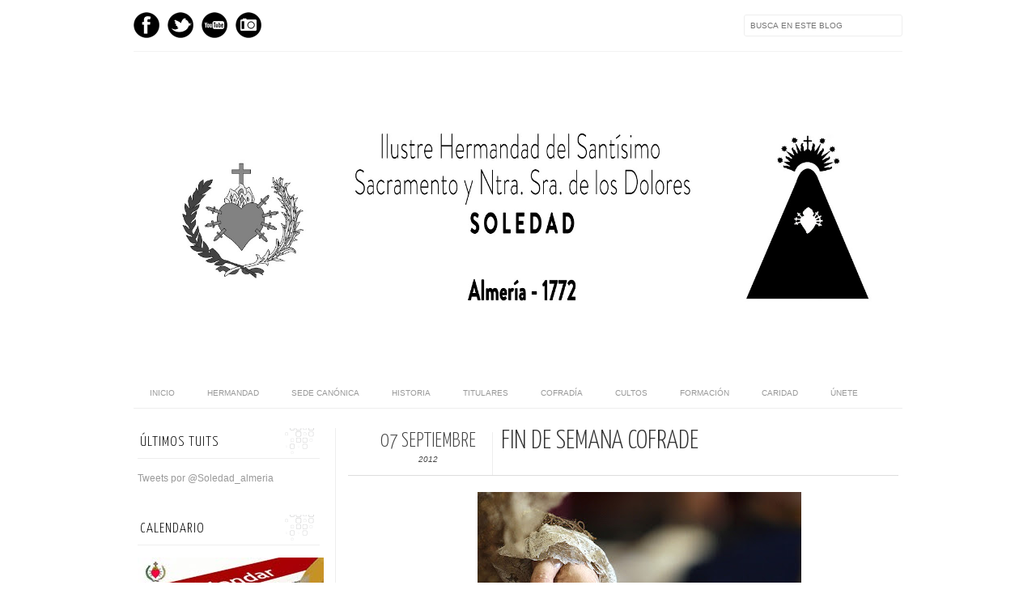

--- FILE ---
content_type: text/html; charset=UTF-8
request_url: http://www.soledadalmeria.com/2012/09/fin-de-semana-cofrade.html
body_size: 22378
content:
<!DOCTYPE html>
<html dir='ltr' xmlns='http://www.w3.org/1999/xhtml' xmlns:b='http://www.google.com/2005/gml/b' xmlns:data='http://www.google.com/2005/gml/data' xmlns:expr='http://www.google.com/2005/gml/expr' xmlns:fb='http://www.facebook.com/2008/fbml'>
<head>
<link href='https://www.blogger.com/static/v1/widgets/2944754296-widget_css_bundle.css' rel='stylesheet' type='text/css'/>
<meta content='text/html; charset=UTF-8' http-equiv='Content-Type'/>
<meta content='blogger' name='generator'/>
<link href='http://www.soledadalmeria.com/favicon.ico' rel='icon' type='image/x-icon'/>
<link href='http://www.soledadalmeria.com/2012/09/fin-de-semana-cofrade.html' rel='canonical'/>
<link rel="alternate" type="application/atom+xml" title="HERMANDAD DE LA SOLEDAD DE ALMERÍA - Atom" href="http://www.soledadalmeria.com/feeds/posts/default" />
<link rel="alternate" type="application/rss+xml" title="HERMANDAD DE LA SOLEDAD DE ALMERÍA - RSS" href="http://www.soledadalmeria.com/feeds/posts/default?alt=rss" />
<link rel="service.post" type="application/atom+xml" title="HERMANDAD DE LA SOLEDAD DE ALMERÍA - Atom" href="https://www.blogger.com/feeds/6317611934627818677/posts/default" />

<link rel="alternate" type="application/atom+xml" title="HERMANDAD DE LA SOLEDAD DE ALMERÍA - Atom" href="http://www.soledadalmeria.com/feeds/7616707676537147202/comments/default" />
<!--Can't find substitution for tag [blog.ieCssRetrofitLinks]-->
<link href='https://blogger.googleusercontent.com/img/b/R29vZ2xl/AVvXsEjBLiBC7oge_mds25QWZ-VXbcvllKVoaIvIJiTTcbbt7h_PxlU8K4pB1wCHBRn77uxy45tONijM-vTMZXDT_Moa-_owHYUDTpWyojVDoYzIlH61VVGA5VUGVGaBUQJRfWI8qZDwqfmRgAA/s400/410255421_afc12ec8d5_z.jpg' rel='image_src'/>
<meta content='http://www.soledadalmeria.com/2012/09/fin-de-semana-cofrade.html' property='og:url'/>
<meta content='Fin de semana cofrade' property='og:title'/>
<meta content='Página web de la Hermandad de la Soledad de Almería. Semana Santa de Almería, fundada en 1772 en la Iglesia Parroquial de Santiago Apóstol' property='og:description'/>
<meta content='https://blogger.googleusercontent.com/img/b/R29vZ2xl/AVvXsEjBLiBC7oge_mds25QWZ-VXbcvllKVoaIvIJiTTcbbt7h_PxlU8K4pB1wCHBRn77uxy45tONijM-vTMZXDT_Moa-_owHYUDTpWyojVDoYzIlH61VVGA5VUGVGaBUQJRfWI8qZDwqfmRgAA/w1200-h630-p-k-no-nu/410255421_afc12ec8d5_z.jpg' property='og:image'/>
<title>
Fin de semana cofrade | HERMANDAD DE LA SOLEDAD DE ALMERÍA
</title>
<link href='http://fonts.googleapis.com/css?family=Oswald:300,400' rel='stylesheet' type='text/css'/>
<link href='http://fonts.googleapis.com/css?family=Yanone+Kaffeesatz:300' rel='stylesheet' type='text/css'/>
<style type='text/css'>@font-face{font-family:'Josefin Slab';font-style:normal;font-weight:300;font-display:swap;src:url(//fonts.gstatic.com/s/josefinslab/v29/lW-5wjwOK3Ps5GSJlNNkMalnqg6vBMjoPg.woff2)format('woff2');unicode-range:U+0000-00FF,U+0131,U+0152-0153,U+02BB-02BC,U+02C6,U+02DA,U+02DC,U+0304,U+0308,U+0329,U+2000-206F,U+20AC,U+2122,U+2191,U+2193,U+2212,U+2215,U+FEFF,U+FFFD;}@font-face{font-family:'Josefin Slab';font-style:normal;font-weight:400;font-display:swap;src:url(//fonts.gstatic.com/s/josefinslab/v29/lW-5wjwOK3Ps5GSJlNNkMalnqg6vBMjoPg.woff2)format('woff2');unicode-range:U+0000-00FF,U+0131,U+0152-0153,U+02BB-02BC,U+02C6,U+02DA,U+02DC,U+0304,U+0308,U+0329,U+2000-206F,U+20AC,U+2122,U+2191,U+2193,U+2212,U+2215,U+FEFF,U+FFFD;}</style>
<style id='page-skin-1' type='text/css'><!--
/*-----------------------------------------------
Blogger Template Style
Name:     Galauness
Date:     11 August 2012
Designer: Iksandi Lojaya
URL:      iksandilojaya.com
----------------------------------------------- */
/* Variable definitions
====================
<Variable name="bgcolor" description="Page Background Color"
type="color" default="#fff">
<Variable name="textcolor" description="Text Color"
type="color" default="#666">
<Variable name="linkcolor" description="Link Color"
type="color" default="#999">
<Variable name="linkhovercolor" description="Link Hover Color"
type="color" default="#333">
<Variable name="pagetitlecolor" description="Blog Title Color"
type="color" default="#000">
<Variable name="descriptioncolor" description="Blog Description Color"
type="color" default="#777">
<Variable name="titlecolor" description="Post Title Color"
type="color" default="#333">
<Variable name="bordercolor" description="Border Color"
type="color" default="#ccc">
<Variable name="sidebarcolor" description="Sidebar Title Color"
type="color" default="#777">
<Variable name="sidebartextcolor" description="Sidebar Text Color"
type="color" default="#666">
<Variable name="visitedlinkcolor" description="Visited Link Color"
type="color" default="#888">
<Variable name="pagelinkcolor" description="Page Link Color"
type="color" default="#333">
<Variable name="widgettitlefont" description="Widget Title Font"
type="font" default="normal normal 11px Arial, Georgia, Serif">
<Variable name="bodyfont" description="Text Font"
type="font" default="normal normal 11px Arial, Georgia, Serif">
<Variable name="headerfont" description="Sidebar Title Font"
type="font"
default="normal normal 11px 'Verdana',Trebuchet,Trebuchet MS,Arial,Sans-serif">
<Variable name="pagetitlefont" description="Blog Title Font"
type="font"
default="normal normal 60px Oswald, Georgia, Serif">
<Variable name="descriptionfont" description="Blog Description Font"
type="font"
default="normal normal 10px 'Arial', Verdana, Trebuchet, Trebuchet MS, Verdana, Sans-serif">
<Variable name="postfooterfont" description="Post Footer Font"
type="font"
default="normal normal 78% 'Trebuchet MS', Trebuchet, Arial, Verdana, Sans-serif">
<Variable name="pagenavifont" description="Page Navigation Font"
type="font"
default="normal normal 10px Verdana, Arial, Serif">
<Variable name="startSide" description="Side where text starts in blog language"
type="automatic" default="left">
<Variable name="endSide" description="Side where text ends in blog language"
type="automatic" default="right">
*/
/* =============================
Misc and Reset
============================= */
#navbar-iframe, .feed-links, .status-msg-wrap {
display:none;
}
#ArchiveList {
font: 300 15px Yanone Kaffeesatz;
}
.widget .Label {
font: 300 14px Yanone Kaffeesatz;
}
::selection {
background:#000000;
color:#fff
}
::-moz-selection {
background:#000000;
color:#fff
}
.follow-by-email-address {
margin-top:2px;
border-radius:3px;
box-shadow:none;
}
.flickr_badge_image {
float:left;
margin:0 5px 0 0;
}
.flickr_badge_image img {
height:70px;
width:70px;
}
.flickr_info {
margin:0 5px;
font:10px arial;
color:333;
}
body {
margin:0;
color:#333;
background:#ffffff;
text-align:center;
}
a:link {
color:#999999;
text-decoration:none;
}
a:visited {
color:#888888;
text-decoration:none;
}
a:hover {
color:#333333;
text-decoration:underline;
}
a img {
border-width:0;
}
/* =============================
Popular Posts Style
============================= */
.PopularPosts {
font-family: arial;
}
.PopularPosts .item-content {
border-bottom: 1px dotted #eee;
padding-bottom :10px;
}
.PopularPosts .item-snippet {
font: 11px Arial;
text-align: justify;
}
.PopularPosts .item-title {
font: 16px Yanone Kaffeesatz;
}
.PopularPosts .item-thumbnail img {
border: 1px solid #fbfbfb;
padding: 0;
}
/* =============================
LightBox
============================= */
#jquery-overlay {
position:absolute;
top:0;
left:0;
z-index:90;
width:100%;
height:500px;
}
#jquery-lightbox {
position:absolute;
top:0;
left:0;
width:100%;
z-index:100;
text-align:center;
line-height:0;
}
#jquery-lightbox a, #jquery-lightbox a:hover {
border:none;
}
#jquery-lightbox a img {
border:none;
}
#lightbox-container-image-box {
position:relative;
background-color:#fff;
width:250px;
height:250px;
margin:0 auto;
}
#lightbox-container-image {
padding:10px;
}
#lightbox-loading {
position:absolute;
top:40%;
left:0%;
height:25%;
width:100%;
text-align:center;
line-height:0;
}
#lightbox-nav{
position:absolute;
top:0;
left:0;
height:100%;
width:100%;
z-index:10;
}
#lightbox-container-image-box > #lightbox-nav {
left:0;
}
#lightbox-nav a {
outline:none;
}
#lightbox-nav-btnPrev, #lightbox-nav-btnNext {
width:49%;
height:100%;
zoom:1;
display:block;
}
#lightbox-nav-btnPrev {
left:0;
float:left;
}
#lightbox-nav-btnNext {
right:0;
float:right;
}
#lightbox-container-image-data-box {
font:10px Verdana,Helvetica,sans-serif;
background-color:#fff;
margin:0 auto;
line-height:1.4em;
overflow:auto;
width:100%;
padding:0 10px 0;
}
#lightbox-container-image-data {
padding:0 10px;
color:#666;
}
#lightbox-container-image-data #lightbox-image-details {
width:70%;
float:left;
text-align:left;
}
#lightbox-image-details-caption {
font-weight:bold;
}
#lightbox-image-details-currentNumber {
display:block;
clear:left;
padding-bottom:1.0em;
}
#lightbox-secNav-btnClose {
width:66px;
float:right;
padding-bottom:0.7em;
}
/* =============================
Social Links
============================= */
#interwebz-wrapper {
display:inline-block;
width:950px;
border-bottom:1px solid #f2f2f2;
border-top:none;
padding:5px 0;
}
.interwebz {
list-style:none;
margin:0;
padding:10px 0;
width:auto;
overflow:hidden;
float:left;
}
.interwebz li {
float:left;
margin-right:10px;
border:none;
}
.interwebz li:last-child{margin:0}
/* Flickr */
.icon-flickr a, .icon-instagram a, .icon-facebook a, .icon-gplus a, .icon-lastfm a, .icon-feed a, .icon-skype a, .icon-twitter a, .icon-youtube a {
float:left;
background:url(http://2.bp.blogspot.com/-bjydbWjpSsU/UPSl4QxgOwI/AAAAAAAADr4/nkkAzMtaVYk/s000/social-media.png) no-repeat left bottom;
text-indent:-9999px;
width:32px;
height:32px;
-o-transition: all 0.3s;
-moz-transition: all 0.3s;
-webkit-transition: all 0.3s;
}
.icon-flickr a:hover, .icon-instagram a:hover, .icon-facebook a:hover, .icon-gplus a:hover, .icon-lastfm a:hover, .icon-feed a:hover, .icon-skype a:hover, .icon-twitter a:hover, .icon-youtube a:hover {
background:url(http://2.bp.blogspot.com/-bjydbWjpSsU/UPSl4QxgOwI/AAAAAAAADr4/nkkAzMtaVYk/s000/social-media.png) no-repeat left top;
-o-transition: all 0.3s;
-moz-transition: all 0.3s;
-webkit-transition: all 0.3s;
}
/* Instagram */
.icon-instagram, .icon-instagram a {
background-position:-32px bottom;
}
.icon-instagram:hover, .icon-instagram a:hover {
background-position:-32px top;
}
/* Facebook */
.icon-facebook, .icon-facebook a {
background-position:-64px bottom;
}
.icon-facebook:hover, .icon-facebook a:hover {
background-position:-64px top;
}
/* Google+ */
.icon-gplus, .icon-gplus a {
background-position:-96px bottom;
}
.icon-gplus:hover, .icon-gplus a:hover {
background-position:-96px top;
}
/* Last.fm */
.icon-lastfm, .icon-lastfm a {
background-position:-128px bottom;
}
.icon-lastfm:hover, .icon-lastfm a:hover {
background-position:-128px top;
}
/* RSS Feed */
.icon-feed, .icon-feed a {
background-position:-160px bottom;
}
.icon-feed:hover, .icon-feed a:hover {
background-position:-160px top;
}
/* Skype */
.icon-skype, .icon-skype a {
background-position:-192px bottom;
}
.icon-skype:hover, .icon-skype a:hover {
background-position:-192px top;
}
/* Twitter */
.icon-twitter, .icon-twitter a {
background-position:-224px bottom;
}
.icon-twitter:hover, .icon-twitter a:hover {
background-position:-224px top;
}
/* Youtube */
.icon-youtube, .icon-youtube a {
background-position:-256px bottom;
}
.icon-youtube:hover, .icon-youtube a:hover {
background-position:-256px top;
}
/* =============================
Search Box
============================= */
#srcnt {
float:right;
margin:0;
padding:13px 0;
width:auto;
overflow:hidden;
}
#search input[type="text"] {
border: 1px solid #eee;
border-radius:3px;
color: #777;
width: 180px;
padding: 7px;
font:normal 10px Verdana, Arial;
text-transform:uppercase;
-webkit-transition: all 0.5s ease 0s;
-moz-transition: all 0.5s ease 0s;
-o-transition: all 0.5s ease 0s;
transition: all 0.5s ease 0s;
}
#search input[type="text"]:focus {
width: 220px;
}
/* =============================
Header
============================= */
#header-wrapper{
width:950px;
margin:20px auto 0;
}
#header-inner {
background-position: center;
margin:0 auto;
width:950px;
}
#header {
margin:0;
text-align: center;
color:#000000;
width:950px;
}
#header h1 {
margin:5px 5px 0;
padding:15px 20px 0;
line-height:1.2em;
text-transform:uppercase;
letter-spacing:.2em;
font: 300 60px Josefin Slab;
}
#header a {
color:#000000;
text-decoration:none;
}
#header a:hover {
color:#000000;
}
#header .description {
margin:0 5px 0;
padding:0 20px 15px;
max-width:950px;
letter-spacing:.2em;
line-height: 1.4em;
font: normal normal 10px Josefin Slab;
color: #777777;
text-transform: uppercase;
}
#header-inner img {
margin:0 auto;
max-width:950px;
height:auto;
}
#header img {
margin:0 auto;
max-width:950px;
height:auto;
}
/* =============================
Navigation
============================= */
*{
margin:0;
padding:0;
outline:0;
}
.nav {
width:950px;
height:auto;
border-bottom:1px solid #eee;
margin:10px auto 5px;
display:inline-block;
}
.menu {
width:auto;
list-style:none;
font:normal normal 10px Verdana, Arial;
text-align:center;
margin:0 auto;
}
.menu a {
float:left;
color:#999;
text-decoration:none;
text-transform:uppercase;
width:auto;
line-height:36px;
padding:0 20px;
}
.menu a:hover,li.menuhover a{
color:#111;
}
.menu li {
position:relative;
float:left;
width:auto;
}
.menu li:last-child {
background:none;
}
.menu ul{
display:none;
position:absolute;
top:36px;
left:0;
background:#fbfbfb;
display:none;
list-style:none;
}
.menu ul li{
float:none;
border-top:1px solid #e3e3e3;
border-right:1px solid #e3e3e3;
border-left:1px solid #e3e3e3;
width:auto;
background:none;
}
.menu ul li:last-child {
border-bottom:1px solid #e3e3e3
}
.menu ul li a{
float:none;
display:block;
background:none;
line-height:36px;
min-width:137px;
width:auto;
text-align:left;
padding-left:10px;
color:#444;
}
.menu ul li a:hover{
background:#fdfdfd;
color:#777;
}
/* =============================
Wrapper
============================= */
#total-wrapper {
margin: 0 auto;
padding 0 10px;
background:#fff;
width:1000px;
}
#outer-wrapper{
width:960px;
margin:10px auto 0;
padding:5px 20px 0;
text-align:left;
font:normal normal 12px Arial, Tahoma, Helvetica, FreeSans, sans-serif;
}
#main-wrapper {
width:680px;
float:right;
word-wrap:break-word;
overflow:hidden;
}
#sidebar-wrapper{
width:240px;
float:left;
word-wrap:break-word;
overflow:hidden;
}
/* =============================
Heading
============================= */
h2{
margin:1.5em 0 15px;
font:normal normal 11px Arial, Tahoma, Helvetica, FreeSans, sans-serif;
line-height: 1.4em;
padding-bottom:10px;
text-transform:uppercase;
letter-spacing:.2em;
color:#000;
}
.sidebar h2 {
padding:9px 3px 10px;
margin:0 0 15px;
letter-spacing:1px;
border-bottom:1px solid #eee;
font:300 18px Yanone Kaffeesatz;
background:url(http://3.bp.blogspot.com/-XUA6G5SVTz4/UPSl4k2cTDI/AAAAAAAADsA/SJ-hQPHO8xw/s000/h2-date-header.png)right bottom no-repeat #fff;
}
#blog-date-header {
font:normal 8px Verdana, Arial;
color:#555;
letter-spacing:0;
}
#blog-date-header i {
text-transform:none;
}
h2.date-header {
border-bottom:1px solid #eee;
color:#777;
}
/* =============================
Posts
============================= */
.post {
margin:.5em 0 1.5em;
border-bottom:1px solid #eee;
padding-bottom:1.5em;
font-family:Arial,Sans-serif,Verdana;
color:#444;
}
.post h3 {
margin:.25em 0 0;
padding:0 0 4px;
font-size:140%;
line-height:1.4em;
color:#333;
font-family:oswald;
}
.post h3 a, .post h3 a:visited, .post h3 strong {
display:block;
text-decoration:none;
color:#333;
font-weight:400;
}
.post h3 strong, .post h3 a:hover {
color:#000;
}
.post-body {
margin:0 0 1.75em;
line-height:170%;
font:12px arial;
}
.post-body blockquote {
line-height:1.3em;
}
.post-footer {
margin:.75em 0;
color:#777;
text-transform:uppercase;
letter-spacing:.1em;
font:normal normal 78% Arial, Tahoma, Helvetica, FreeSans, sans-serif;
line-height:1.4em;
}
.comment-link {
margin-startside:.6em;
}
.post img {
max-width:640px;
height:auto;
}
.post table. tr-caption-container {
padding-bottom:4px;
}
.tr-caption-container img {
border:none;
padding:0;
}
.post blockquote {
margin:1em 20px;
padding:2px 5px 2px 35px;
font-style:italic;
color:#777;
}
.post blockquote p {
margin:.75em 0;
}
/* =============================
Comment
============================= */
.comments .comments-content {
font:normal 11px Arial;
text-align:left;
line-height:1.4em;
margin-bottom:16px;
}
.comments .comments-content .user {
font-style:normal;
font-weight:normal;
text-transform:uppercase;
color:#000;
}
.comments .comments-content .datetime {
margin-left:10px;
}
.comment-replies{
background:#fbfbfd;
box-shadow:inset 0 0 0 1px #f2f2f2;
border-radius:3px;
}
.comments .comment .comment-actions a {
background:#999;
color:#fff;
padding:2px 5px;
margin-right:10px;
font:10px sans-serif;
border-radius:3px;
-moz-border-radius:3px;
-webkit-border-radius:3px;
transition:.2s linear;
-moz-transition:.2s linear;
-webkit-transition:.2s linear;
}
.comments .comment .comment-actions a:hover {
background:#000;
text-decoration:none;
transition:.2s linear;
-moz-transition:.2s linear;
-webkit-transition:.2s linear;
}
.comments .avatar-image-container {
border-radius:3px;
}
.comments .thread-toggle a {
color:#a58;
}
.comments .thread-toggle a:hover {
padding-left:10px;
color:#a47;
text-decoration:none;
}
.comments .thread-toggle a:hover, .comments .thread-toggle a {
transition:.2s linear;
-moz-transition:.2s linear;
-webkit-transition:.2s linear;
}
#comments h4 {
margin:1em 0;
line-height:1.4em;
letter-spacing:.2em;
color:#777777;
text-transform:uppercase;
font:normal 11px Arial;
}
#comments-block {
margin:1em 0 1.5em;
line-height:1.6em;
}
#comments-block .comment-author {
margin:.5em 0;
}
#comments-block .comment-body {
margin:.25em 0 0;
}
#comments-block .comment-footer {
margin:-.25em 0 2em;
line-height: 1.4em;
text-transform:uppercase;
letter-spacing:.1em;
}
#comments-block .comment-body p {
margin:0 0 .75em;
}
.deleted-comment {
font-style:italic;
color:gray;
}
/* =============================
Post Navigation
============================= */
#blog-pager-newer-link, #blog-pager-newer-link a {
background:url(http://3.bp.blogspot.com/-GyDbP4GjeOI/UPSl4497-YI/AAAAAAAADsE/_sTAnhJNmpw/s000/post-navi.png) no-repeat left top;
float:left;
width:26px;
height:26px;
text-indent:-9999px;
}
#blog-pager-older-link, #blog-pager-older-link a {
background:url(http://3.bp.blogspot.com/-GyDbP4GjeOI/UPSl4497-YI/AAAAAAAADsE/_sTAnhJNmpw/s000/post-navi.png) no-repeat right top;
float:right;
width:26px;
height:26px;
text-indent:-9999px;
}
#blog-pager {
text-align: center;
border-top:1px solid #eee;
margin: 10px 5px 0;
}
.home-link{}
/* =============================
Sidebar
============================= */
.sidebar {
color: #666666;
line-height: 1.5em;
margin:0 5px 0 10px;
}
.sidebar ul {
list-style:none;
padding:0;
margin:0;
}
.sidebar li {
line-height:1.5em;
}
.sidebar .widget {
margin:0 0 1.5em;
padding:0 0 1.5em;
}
.main .widget{
border-bottom:1px solid #ccc;
margin:0 0 1px;
padding:0 0 1.5em;
}
.main .Blog{
border-bottom-width:0;
}
/* =============================
Profile
============================= */
.profile-img {
float: left;
margin-top: 0;
margin-right: 5px;
margin-bottom: 5px;
margin-left: 0;
padding: 4px;
border: 1px solid #cccccc;
}
.profile-data {
margin:0;
text-transform:uppercase;
letter-spacing:.1em;
font: normal normal 78% Arial, Tahoma, Helvetica, FreeSans, sans-serif;
color: #777777;
font-weight: bold;
line-height: 1.6em;
}
.profile-datablock {
margin:.5em 0 .5em;
}
.profile-textblock {
margin: 0.5em 0;
line-height: 1.6em;
}
.profile-link {
font: normal normal 78% Arial, Tahoma, Helvetica, FreeSans, sans-serif;
text-transform: uppercase;
letter-spacing: .1em;
}
/* =============================
Twitter Widget
============================= */
#twitter_div ul {
list-style-type:none;
margin:0 10px 0 0;
padding:0;
}
#twitter_div ul li {
border:none;
background:url(http://4.bp.blogspot.com/-jAKEBlU0Gcw/UPSl5A-qTLI/AAAAAAAADsQ/YomXzRls9eY/s000/tweet-li.png) no-repeat left 5px;
padding:0 0 10px 25px;
font-family:arial;
font-size:11px;
color:#555;
}
#twitter_div ul li a {
color:#111;
font-style:italic;
}
/* =============================
Error Page
============================= */
#errorpage {
width:400px;
text-align:center;
margin:20px auto;
text-transform:uppercase;
}
#errorpage h1 {
font:300 60px Yanone Kaffeesatz;
}
#errorpage h3 {
font:300 20px Oswald;
color:#555;
}
#errorpage p {
font:9px Arial;
margin-top:5px;
border-top:1px dashed #ddd;
padding-top:10px;
color:#888;
}
#srcnt-errorpage {
margin:0;
padding:13px 0;
width:auto;
overflow:hidden;
}
#search-errorpage input[type="text"] {
border: 1px solid #ccc;
border-radius:3px;
color: #777;
width: 180px;
padding: 7px;
font:normal 10px Verdana, Arial;
text-transform:uppercase;
}
#search-errorpage input[type="text"]:focus {
border: 1px solid #777;
}
/* =============================
Posts Thumbnail and Description
============================= */
.snips-image{
width:310px;
height:185px;
position:relative;
line-height:1.6em;
margin:0;
overflow:hidden;
}
.snips-image img{
top:0;
left:0;
border:0;
position:absolute;
min-height:185px;
max-width:310px;
}
.snips-image a{
display:block;
position:relative;
overflow:hidden;
height:185px;
width:310px;
color:#555;
}
.snips-image a:hover{
text-decoration:none;
}
.summary{
padding:10px 0;
margin:0 50px;
font:10px Arial, sans-serif;
border-bottom:1px solid #eee;
border-top:1px solid #eee;
color:#666;
}
.snips-header{
margin:25px 50px 10px;
font:300 12px oswald;
text-decoration:underlined;
}
/* =============================
Middle and Footer
============================= */
#middle-wrapper {
width:950px;
margin:0 auto;
padding-top:20px;
border-top:1px solid #eee;
}
#middle-columns {
font:normal 11px arial;
width:950px;
margin:0 auto 20px;
text-align:left;
padding:0 0 20px;
}
#middle-columns h2 {
margin:1.5em 0 15px;
font:normal normal 11px Arial, Tahoma, Helvetica, FreeSans, sans-serif;
border-bottom:1px solid #eee;
line-height: 1.4em;
padding: 0 0 10px;
text-transform:uppercase;
letter-spacing:.2em;
color:#555;
}
.column1 {
width:300px;
float:left;
margin:3px 25px 3px 0;
text-align:left;
}
.column2 {
width:300px;
float:left;
margin:3px 0;
text-align:left;
}
.column3 {
width:300px;
float:left;
margin:3px 0 3px 25px;
text-align:left;
}
#col1, #col2, #col3 {
text-align:justify;
color:#555;
line-height:17.5px;
}
#col1 a, #col2 a, #col3 a {
color:##999999;
}
/* =============================
Footer Links and Credits
============================= */
#footer-links-wrap {
padding:20px 0 20px;
width:950px;
margin:5px auto 0;
border-top:1px solid #eee;
background:url() no-repeat left center ,url(https://blogger.googleusercontent.com/img/b/R29vZ2xl/AVvXsEgSFDxyWk-U3b-F7k1s9FWGwAAetURU9NSGh1rrDnTYCp-K8za1sffgvrAh2llueBwRxZfmTmNAXeYLIL09gE5gdpLgQ3NEeFDI_jwXWZGemDTnDN2gl-5XPBwh_Q6CeX9GRFL1lYDdhVEC/h120/Escudo+Soledad.jpg) no-repeat right center;
}
#footer-links a {
color:#333;
font-style:normal;
}
#footer-links {
color:#000;
width:950px;
margin:0 auto;
clear:both;
font:italic 11px arial;
text-align:center;
}
#credits {
line-height:20px;
}
/* ORBIT SLIDER
----------------------------------------------- */
#featured {height: 1px; width: 1px; overflow: hidden;}
div.orbit {
width: 1px;
height: 1px;
position: relative;
overflow: hidden;
}
div.orbit img {
position: absolute;
top: 0;
left: 0;
}
div.orbit a img {border: none;}
div.timer {
width: 40px;
height: 40px;
overflow: hidden;
position: absolute;
top: 10px;
right:10px;
opacity: .6;
cursor: pointer;
z-index: 1001;
}
span.rotator {
display: block;
width: 40px;
height: 40px;
position: absolute;
top: 0;
left: -20px;
background: url(https://blogger.googleusercontent.com/img/b/R29vZ2xl/AVvXsEh074Sul8px_y2hwzQAGxosAl8J4sJu2jS9YAZhRZfJ1TeqZ9GF8yo2_PePfWELsriV_W07CMxdeTcTaVV4hWDGKmFe0YfFYrRA3fZAfOKz7hUwu7tYfgfsRx-1YZHaAr_Bk-qjWrUgry9A/s1600/rotator-black.png);
background-repeat: no-repeat;
z-index: 3;
}
span.mask {
display: block;
width: 20px;
height: 40px;
position: absolute;
top: 0;
right: 0;
z-index: 2;
overflow: hidden;
}
span.rotator.move {left: 0;}
span.mask.move {
width: 40px;
left: 0;
background: url(https://blogger.googleusercontent.com/img/b/R29vZ2xl/AVvXsEgmY0gQAvlWfBJ7ZeZgDb-oVSwgkEi_BEcSKtWUlpCi5urpvwly8lXr_qLnjRJzSuklxn7nniveKaERf9ZyvMpBOd6cZ9OZftXxwsguCcZZkm1sA-nnGJDwTsReqwnckvd_cwMCAyjNvCoN/s1600/timer-black.png);
background-repeat: repeat;
background-position: 0px 0px;
}
span.pause {
display: block;
width: 40px;
height: 40px;
position: absolute;
top: 0;
left: 0px;
background-image: url(https://blogger.googleusercontent.com/img/b/R29vZ2xl/AVvXsEhFaFxVjmb7xq8V_D0VC8hyXBksV1gxWde8SdIuVA6ItR-Lp1Ept_GQnraNkp7IP1AXgrQMQQV8UU6CsU4lUM-2VLKsqKQrmSzwib-7ziOTinzbOWUf384PxvxVuGQn3ZIsabHmo0Vxfxjh/s1600/pause-black.png);
background-repeat: no-repeat;
z-index: 4;
opacity: 0;
}
div.timer:hover span.pause,
span.pause.active,
div.timer:hover span.pause.active { opacity: 1; }
div.caption {
background: #000;
background: rgba(0,0,0,.6);
width: 100%;
z-index: 1000;
position: absolute;
bottom:-100px;
color: #fff;
padding: 8px 0;
text-align: center;
}
div.caption span {
padding: 0 10px;
font-size: 14px;
text-shadow: 0px 1px 0px rgba(0,0,0,.8);
margin: 0;
}
.orbit-caption { display: none; }
div.orbit:hover div.slider-nav { display: block; }
div.slider-nav { display: none; }
div.slider-nav span {
width: 33px;
height: 33px;
text-indent: -9999px;
position: absolute;
z-index: 1000;
top: 43%;
cursor: pointer;
}
div.slider-nav span.right {
background-image: url(https://blogger.googleusercontent.com/img/b/R29vZ2xl/AVvXsEgYGari48D4I_RzbbFGqL9J4mHlH3Yhnw9PHa8MSvyQ9_-2lfisY5OadqtlVpP4SMfBTJR8bAgRgDL9m043djDrol6zdJZDrETHOYRdT3vwE74HpPhPUBWwgUzrmIcn6HyR1nziD7lTJ4UO/s1600/right-arrow.png);
right: 10px;
}
div.slider-nav span.left {
background-image: url(https://blogger.googleusercontent.com/img/b/R29vZ2xl/AVvXsEjuY_2Ri4gIbpvf_3-scyg-_eodAwbk6MBIqNpttxbfPuWwcfprOXJhC4wv21DdztXbFoWDhLkY3xaIZFvtiBGKmXvbjCPa_e8CjxIykg5dgm9miJ-75BSup-IAxkU7FcfS6NPkQaZcDeoq/s1600/left-arrow.png);
left: 10px;
}
.orbit-bullets {
position: absolute;
z-index: 1000;
list-style: none;
top: 10px;
left: 7px;
margin: 0;
padding: 0;
}
.orbit-bullets li {
float: left;
margin-left: 5px;
cursor: pointer;
color: #999;
text-indent: -9999px;
background-image: url(https://blogger.googleusercontent.com/img/b/R29vZ2xl/AVvXsEjfVFULJk0Pp7g-Pn9jylhOn_9u76JjzDVxCl99Lh1F5IcsZP9LwXXhgRKr_ZDNMYgwiYlXspHp3z8s1VqspfRF-SQF3mEGLiiBhaOVr5hXu74ZF8EFa3Z0axYSu4BXWkFbUlGzrp4qw8Nz/s1600/bullets.png);
background-repeat: no-repeat;
background-position: 0 0;
width: 7px;
height: 7px;
overflow: hidden;
}
.orbit-bullets li.active { color: #222; background-position: -7px 0; }

--></style>
<script type='text/javascript'>
//<![CDATA[
var dropd={};function T$(i){return document.getElementById(i)}function T$$(e,p){return p.getElementsByTagName(e)}dropd.dropdown=function(){var p={fade:1,slide:1,active:0,timeout:200},init=function(n,o){for(s in o){p[s]=o[s]}p.n=n;this.build()};init.prototype.build=function(){this.h=[];this.c=[];this.z=1000;var s=T$$('ul',T$(p.id)),l=s.length,i=0;p.speed=p.speed?p.speed*.1:.5;for(i;i<l;i++){var h=s[i].parentNode;this.h[i]=h;this.c[i]=s[i];h.onmouseover=new Function(p.n+'.show('+i+',1)');h.onmouseout=new Function(p.n+'.show('+i+')')}};init.prototype.show=function(x,d){var c=this.c[x],h=this.h[x];clearInterval(c.t);clearInterval(c.i);c.style.overflow='hidden';if(d){if(p.active&&h.className.indexOf(p.active)==-1){h.className+=' '+p.active}if(p.fade||p.slide){c.style.display='block';if(!c.m){if(p.slide){c.style.visibility='hidden';c.m=c.offsetHeight;c.style.height='0';c.style.visibility=''}else{c.m=100;c.style.opacity=0;c.style.filter='alpha(opacity=0)'}c.v=0}if(p.slide){if(c.m==c.v){c.style.overflow='visible'}else{c.style.zIndex=this.z;this.z++;c.i=setInterval(function(){slide(c,c.m,1)},20)}}else{c.style.zIndex=this.z;this.z++;c.i=setInterval(function(){slide(c,c.m,1)},20)}}else{c.style.zIndex=this.z;c.style.display='block'}}else{c.t=setTimeout(function(){hide(c,p.fade||p.slide?1:0,h,p.active)},p.timeout)}};function hide(c,t,h,s){if(s){h.className=h.className.replace(s,'')}if(t){c.i=setInterval(function(){slide(c,0,-1)},20)}else{c.style.display='none'}}function slide(c,t,d){if(c.v==t){clearInterval(c.i);c.i=0;if(d==1){if(p.fade){c.style.filter='';c.style.opacity=1}c.style.overflow='visible'}}else{c.v=(t-Math.floor(Math.abs(t-c.v)*p.speed)*d);if(p.slide){c.style.height=c.v+'px'}if(p.fade){var o=c.v/c.m;c.style.opacity=o;c.style.filter='alpha(opacity='+(o*100)+')'}}}return{init:init}}();
//]]>
</script>
<script src='http://ajax.googleapis.com/ajax/libs/jquery/1.6.3/jquery.min.js' type='text/javascript'></script>
<script type='text/javascript'>
//<![CDATA[
(function(a){a.fn.lightBox=function(p){p=jQuery.extend({overlayBgColor:"#000",overlayOpacity:0.8,fixedNavigation:false,imageLoading:"https://blogger.googleusercontent.com/img/b/R29vZ2xl/AVvXsEjEGiXCnX9nkm8mwUn1Zl0HgMmPvBBJ760r1EXJ0LwMbVWwkFW_hXIAIqVCntl5cQU3fAMsnOjCj1-iwkArzkg8Lq68Ceigl1xcDxtsrKbRnUE5kOzyk24CRY2w38QDPd8toB2KH556V84/s0/preload.gif",imageBtnPrev:"https://blogger.googleusercontent.com/img/b/R29vZ2xl/AVvXsEjDB249JuINOe9WjeQQhMxD7xwB6oCDvIRWU2ZCJ9QscMKtHLy6cyvQgTSDZ8ByCqOjHb1VG7MHc-G5_DFMxKJyR-VKmRiGUY3Iex-hu11Y-bHq6DecjgznPy6QYYmpuwhu-RrZdRm0TGc/s0/lb-prev.gif",imageBtnNext:"https://blogger.googleusercontent.com/img/b/R29vZ2xl/AVvXsEhEnTgUb7aQsKysMpBWNogarKGQZurGn5KTJjxJmXRrCk5tY_sf8VGMxqwRJd8oRwkq4GWM6prV2BdayTOfqEGvjh4GKxG11OOVTTSFY86U-naNzYz04cv8wCNVpRrzLI5ZFz8dltMcV7o/s0/lb-next.gif",imageBtnClose:"https://blogger.googleusercontent.com/img/b/R29vZ2xl/AVvXsEg1UVRqlqETSdPk2Zn8NyBAL5hbSmdg1Cyj1Mia_jCkCMidZzukyhQUIi1dmyGRJHf6DvcRXGT_xHRboIGf-wyvhy_fhEXqCl_PAwIDJKLRtkcGtJ-CJBoTAK-ub8MP6oPfLiLwVzG3EmM/s0/lb-close.gif",imageBlank:"https://blogger.googleusercontent.com/img/b/R29vZ2xl/AVvXsEgbGGSnWDVnZkBlmuIz7VBfsf3YRd35uZM7W1ArMFURwrO6ujyUhQ9MYDaUbz_bSWmtrQcJZA-klmohK2t84Qklm2EDoG07rXfUk2cQReAiBzMsU1asjlTlE82-n1oGpH9IT8yq498qvNQ/s0/lb-blank.gif",containerBorderSize:10,containerResizeSpeed:400,txtImage:"Image",txtOf:"of",keyToClose:"c",keyToPrev:"p",keyToNext:"n",imageArray:[],activeImage:0},p);var i=this;function r(){o(this,i);return false}function o(v,u){a("embed, object, select").css({visibility:"hidden"});c();p.imageArray.length=0;p.activeImage=0;if(u.length==1){p.imageArray.push(new Array(v.getAttribute("href"),v.getAttribute("title")))}else{for(var t=0;t<u.length;t++){p.imageArray.push(new Array(u[t].getAttribute("href"),u[t].getAttribute("title")))}}while(p.imageArray[p.activeImage][0]!=v.getAttribute("href")){p.activeImage++}l()}function c(){a("body").append('<div id="jquery-overlay"></div><div id="jquery-lightbox"><div id="lightbox-container-image-box"><div id="lightbox-container-image"><img id="lightbox-image"><div style="" id="lightbox-nav"><a href="#" id="lightbox-nav-btnPrev"></a><a href="#" id="lightbox-nav-btnNext"></a></div><div id="lightbox-loading"><a href="#" id="lightbox-loading-link"><img src="'+p.imageLoading+'"></a></div></div></div><div id="lightbox-container-image-data-box"><div id="lightbox-container-image-data"><div id="lightbox-image-details"><span id="lightbox-image-details-caption"></span><span id="lightbox-image-details-currentNumber"></span></div><div id="lightbox-secNav"><a href="#" id="lightbox-secNav-btnClose"><img src="'+p.imageBtnClose+'"></a></div></div></div></div>');var t=f();a("#jquery-overlay").css({backgroundColor:p.overlayBgColor,opacity:p.overlayOpacity,width:t[0],height:t[1]}).fadeIn();var u=h();a("#jquery-lightbox").css({top:u[1]+(t[3]/10),left:u[0]}).show();a("#jquery-overlay,#jquery-lightbox").click(function(){b()});a("#lightbox-loading-link,#lightbox-secNav-btnClose").click(function(){b();return false});a(window).resize(function(){var v=f();a("#jquery-overlay").css({width:v[0],height:v[1]});var w=h();a("#jquery-lightbox").css({top:w[1]+(v[3]/10),left:w[0]})})}function l(){a("#lightbox-loading").show();if(p.fixedNavigation){a("#lightbox-image,#lightbox-container-image-data-box,#lightbox-image-details-currentNumber").hide()}else{a("#lightbox-image,#lightbox-nav,#lightbox-nav-btnPrev,#lightbox-nav-btnNext,#lightbox-container-image-data-box,#lightbox-image-details-currentNumber").hide()}var t=new Image();t.onload=function(){a("#lightbox-image").attr("src",p.imageArray[p.activeImage][0]);j(t.width,t.height);t.onload=function(){}};t.src=p.imageArray[p.activeImage][0]}function j(w,z){var t=a("#lightbox-container-image-box").width();var y=a("#lightbox-container-image-box").height();var x=(w+(p.containerBorderSize*2));var v=(z+(p.containerBorderSize*2));var u=t-x;var A=y-v;a("#lightbox-container-image-box").animate({width:x,height:v},p.containerResizeSpeed,function(){g()});if((u==0)&&(A==0)){if(a.browser.msie){n(250)}else{n(100)}}a("#lightbox-container-image-data-box").css({width:w});a("#lightbox-nav-btnPrev,#lightbox-nav-btnNext").css({height:z+(p.containerBorderSize*2)})}function g(){a("#lightbox-loading").hide();a("#lightbox-image").fadeIn(function(){k();s()});q()}function k(){a("#lightbox-container-image-data-box").slideDown("fast");a("#lightbox-image-details-caption").hide();if(p.imageArray[p.activeImage][1]){a("#lightbox-image-details-caption").html(p.imageArray[p.activeImage][1]).show()}if(p.imageArray.length>1){a("#lightbox-image-details-currentNumber").html(p.txtImage+" "+(p.activeImage+1)+" "+p.txtOf+" "+p.imageArray.length).show()}}function s(){a("#lightbox-nav").show();a("#lightbox-nav-btnPrev,#lightbox-nav-btnNext").css({background:"transparent url("+p.imageBlank+") no-repeat"});if(p.activeImage!=0){if(p.fixedNavigation){a("#lightbox-nav-btnPrev").css({background:"url("+p.imageBtnPrev+") left 15% no-repeat"}).unbind().bind("click",function(){p.activeImage=p.activeImage-1;l();return false})}else{a("#lightbox-nav-btnPrev").unbind().hover(function(){a(this).css({background:"url("+p.imageBtnPrev+") left 15% no-repeat"})},function(){a(this).css({background:"transparent url("+p.imageBlank+") no-repeat"})}).show().bind("click",function(){p.activeImage=p.activeImage-1;l();return false})}}if(p.activeImage!=(p.imageArray.length-1)){if(p.fixedNavigation){a("#lightbox-nav-btnNext").css({background:"url("+p.imageBtnNext+") right 15% no-repeat"}).unbind().bind("click",function(){p.activeImage=p.activeImage+1;l();return false})}else{a("#lightbox-nav-btnNext").unbind().hover(function(){a(this).css({background:"url("+p.imageBtnNext+") right 15% no-repeat"})},function(){a(this).css({background:"transparent url("+p.imageBlank+") no-repeat"})}).show().bind("click",function(){p.activeImage=p.activeImage+1;l();return false})}}m()}function m(){a(document).keydown(function(t){d(t)})}function e(){a(document).unbind()}function d(t){if(t==null){keycode=event.keyCode;escapeKey=27}else{keycode=t.keyCode;escapeKey=t.DOM_VK_ESCAPE}key=String.fromCharCode(keycode).toLowerCase();if((key==p.keyToClose)||(key=="x")||(keycode==escapeKey)){b()}if((key==p.keyToPrev)||(keycode==37)){if(p.activeImage!=0){p.activeImage=p.activeImage-1;l();e()}}if((key==p.keyToNext)||(keycode==39)){if(p.activeImage!=(p.imageArray.length-1)){p.activeImage=p.activeImage+1;l();e()}}}function q(){if((p.imageArray.length-1)>p.activeImage){objNext=new Image();objNext.src=p.imageArray[p.activeImage+1][0]}if(p.activeImage>0){objPrev=new Image();objPrev.src=p.imageArray[p.activeImage-1][0]}}function b(){a("#jquery-lightbox").remove();a("#jquery-overlay").fadeOut(function(){a("#jquery-overlay").remove()});a("embed, object, select").css({visibility:"visible"})}function f(){var v,t;if(window.innerHeight&&window.scrollMaxY){v=window.innerWidth+window.scrollMaxX;t=window.innerHeight+window.scrollMaxY}else{if(document.body.scrollHeight>document.body.offsetHeight){v=document.body.scrollWidth;t=document.body.scrollHeight}else{v=document.body.offsetWidth;t=document.body.offsetHeight}}var u,w;if(self.innerHeight){if(document.documentElement.clientWidth){u=document.documentElement.clientWidth}else{u=self.innerWidth}w=self.innerHeight}else{if(document.documentElement&&document.documentElement.clientHeight){u=document.documentElement.clientWidth;w=document.documentElement.clientHeight}else{if(document.body){u=document.body.clientWidth;w=document.body.clientHeight}}}if(t<w){pageHeight=w}else{pageHeight=t}if(v<u){pageWidth=v}else{pageWidth=u}arrayPageSize=new Array(pageWidth,pageHeight,u,w);return arrayPageSize}function h(){var u,t;if(self.pageYOffset){t=self.pageYOffset;u=self.pageXOffset}else{if(document.documentElement&&document.documentElement.scrollTop){t=document.documentElement.scrollTop;u=document.documentElement.scrollLeft}else{if(document.body){t=document.body.scrollTop;u=document.body.scrollLeft}}}arrayPageScroll=new Array(u,t);return arrayPageScroll}function n(v){var u=new Date();t=null;do{var t=new Date()}while(t-u<v)}return this.unbind("click").click(r)}})(jQuery);
$(document).ready(function(){
$('a[href$=jpg]:has(img)').lightBox();
$('a[href$=jpeg]:has(img)').lightBox();
$('a[href$=png]:has(img)').lightBox();
$('a[href$=gif]:has(img)').lightBox();
$('a[href$=bmp]:has(img)').lightBox();
});
//]]>
</script>
<script type='text/javascript'>
$(function() {$('.snips-image').hover(function(){$(this).find('img').animate({top:'220px'},{queue:false,duration:200});}, function(){$(this).find('img').animate({top:'0px'},{queue:false,duration:200});});})
</script>
<script>
$(document).ready(function(){$('#back-top a').click(function () {
$('body,html').animate({scrollTop: 0}, 800);return false;});});
</script>
<style>
#outer-wrapper {
  width:960px
}
#main-wrapper {
  width:680px;
  margin:0 10px 0 0;
  border-left:1px solid #eee;
  padding-left:15px;
}
#post-header-top {
  border-bottom:1px solid #ddd;
  margin-bottom:20px;
  padding-left:40px;
}
.date-post-top-wrapper {
  float:left;
  margin-right:10px;
}
.date-container {
  width:auto;
  height:auto;
  text-align:center;
  border-right:1px solid #eee;
  padding:0 20px 10px 0;
  margin-top:5px;
  text-transform:uppercase;
}
.post-date-day-name {
  font:300 25px Yanone Kaffeesatz;
}
.post-date-day-month-year {
  font:italic 10px arial;
}
.post h3 {
  margin:0 0 5px;
  font:300 33px Yanone Kaffeesatz;
  text-transform:uppercase;
}
.post-footer {
  padding:5px 10px;
  margin:0 0 5px;
  background:#fbfbfb;
  border:1px solid #f2f2f2;
  margin-left:40px;
}
.post {
  margin:0 0 1.5em;
  line-height:1.6em;
}
.post-body {
  margin:0 0 1.75em;
  font:12px arial;
  line-height:170%;
  margin-left:40px;
}
.post img {
  max-width:640px;
  height:auto;
}
.comments {
  margin-left:40px;
}
#blog-pager {
  margin-left:40px;
}
#related-posts {
  float:center;
  text-transform:none;
  height:100%;
  min-height:100%;
  padding-top:5px;
  margin-left:40px;
}
#related-posts h2 {
  color:#555;
  padding:5px;
  margin:0 0 10px;
  text-align:center;
  background:#fbfbfb;
  border-top:1px solid #eee;
  font:300 17px Yanone Kaffeesatz;
}
#related-posts a {
  color:#000;
  overflow:hidden;
  display:block;
  width:80px;
  height:155px;
}
#related-posts a:hover {
  background:#fbfbfb;
  color:#000;
  overflow:hidden;
}
#related-posts a img {
  transition:.3s linear;
  -moz-transition:all .3s;
  -webkit-transition:.3s linear;
  box-shadow:none;
  padding:4px;
  padding-top:7px;
}
#related-posts a img:hover {
  transition:.3s linear;
  -moz-transition:all .3s;
  -webkit-transition:.3s linear;
  margin-bottom:5px;
}
#rptxt{
  padding-top:5px;
  width:68px;
  height:65px;
  margin:5px;
  border-top:1px solid #ccc;
  font:300 13px Yanone Kaffeesatz;
  font-style:italic;
}
</style>
<script type='text/javascript'>
//<![CDATA[
var defaultnoimage='http://2.bp.blogspot.com/-GPD1wbHBACM/UPSl6ZdDQBI/AAAAAAAADsw/MgGgEEMVkwI/s000/noimage.jpg';
var maxresults=7;
var splittercolor='#fff';
var relatedpoststitle='related posts';
//]]></script>
<script type='text/javascript'>
//<![CDATA[
var relatedTitles=new Array();var relatedTitlesNum=0;var relatedUrls=new Array();var thumburl=new Array();function related_results_labels_thumbs(json){for(var i=0;i<json.feed.entry.length;i++){var entry=json.feed.entry[i];relatedTitles[relatedTitlesNum]=entry.title.$t;try{thumburl[relatedTitlesNum]=entry.media$thumbnail.url}catch(error){s=entry.content.$t;a=s.indexOf("<img");b=s.indexOf("src=\"",a);c=s.indexOf("\"",b+5);d=s.substr(b+5,c-b-5);if((a!=-1)&&(b!=-1)&&(c!=-1)&&(d!="")){thumburl[relatedTitlesNum]=d}else{if(typeof(defaultnoimage)!=='undefined'){thumburl[relatedTitlesNum]=defaultnoimage}else{thumburl[relatedTitlesNum]="https://blogger.googleusercontent.com/img/b/R29vZ2xl/AVvXsEiMbuVOImdMX8ZDVVx8X_FThK7F10nnZkTsHdCdGjYUmdo8hKnF9KoUvbr4nd3h-vxG3T05tarX-pqctpdoZUv671eTwS3DIiP2nNPiVqTFn1WTFKTSnJx8G6Kq7J7-xSnk9Dku0tVNcRs/s400/noimage.png"}}}if(relatedTitles[relatedTitlesNum].length>35){relatedTitles[relatedTitlesNum]=relatedTitles[relatedTitlesNum].substring(0,35)+"..."}for(var k=0;k<entry.link.length;k++){if(entry.link[k].rel=='alternate'){relatedUrls[relatedTitlesNum]=entry.link[k].href;relatedTitlesNum++}}}}function removeRelatedDuplicates_thumbs(){var tmp=new Array(0);var tmp2=new Array(0);var tmp3=new Array(0);for(var i=0;i<relatedUrls.length;i++){if(!contains_thumbs(tmp,relatedUrls[i])){tmp.length+=1;tmp[tmp.length-1]=relatedUrls[i];tmp2.length+=1;tmp3.length+=1;tmp2[tmp2.length-1]=relatedTitles[i];tmp3[tmp3.length-1]=thumburl[i]}}relatedTitles=tmp2;relatedUrls=tmp;thumburl=tmp3}function contains_thumbs(a,e){for(var j=0;j<a.length;j++){if(a[j]==e){return true}}return false}function printRelatedLabels_thumbs(current){var splitbarcolor;if(typeof(splittercolor)!=='undefined'){splitbarcolor=splittercolor}else{splitbarcolor="#d4eaf2"}for(var i=0;i<relatedUrls.length;i++){if((relatedUrls[i]==current)||(!relatedTitles[i])){relatedUrls.splice(i,1);relatedTitles.splice(i,1);thumburl.splice(i,1);i--}}var r=Math.floor((relatedTitles.length-1)*Math.random());var i=0;if(relatedTitles.length>0){document.write('<h2>'+relatedpoststitle+'</h2>')}document.write('<div style="clear: both;"/>');while(i<relatedTitles.length&&i<20&&i<maxresults){document.write('<a style="text-decoration:none;padding:0 5px 5px;float:left;');if(i!=0)document.write('border-left:solid 0.5px '+splitbarcolor+';"');else document.write('"');document.write(' href="'+relatedUrls[r]+'"><img style="width:72px;height:72px;border:0px;" src="'+thumburl[r]+'"/><br/><div id="rptxt">'+relatedTitles[r]+'</div></a>');i++;if(r<relatedTitles.length-1){r++}else{r=0}}document.write('</div>');relatedUrls.splice(0,relatedUrls.length);thumburl.splice(0,thumburl.length);relatedTitles.splice(0,relatedTitles.length)}
//]]>
</script>
<script src='http://ajax.googleapis.com/ajax/libs/jquery/1.4.2/jquery.min.js' type='text/javascript'></script>
<!--[if IE]> <style type="text/css"> .timer { display: none !important; } div.caption { background:transparent; filter:progid:DXImageTransform.Microsoft.gradient(startColorstr=#99000000,endColorstr=#99000000);zoom: 1; } </style> <![endif]-->
<script type='text/javascript'>
$(window).load(function() {
$('#featured').orbit({
advanceSpeed: 5000,
'bullets': true,
'timer' : true,
'animation' : 'horizontal-slide'
});
});
</script>
<script type='text/javascript'>
//<![CDATA[
/*
* jQuery Orbit Plugin 1.1
* www.ZURB.com/playground
* Copyright 2010, ZURB
* Free to use under the MIT license.
* http://www.opensource.org/licenses/mit-license.php
*/

(function(e){e.fn.orbit=function(a){a=e.extend({animation:"fade",animationSpeed:800,advanceSpeed:4E3,startClockOnMouseOut:true,startClockOnMouseOutAfter:3E3,directionalNav:true,captions:true,captionAnimationSpeed:800,timer:false,bullets:false},a);return this.each(function(){function m(c){function g(){f.eq(h).css({"z-index":1});s=false}var h=b,k=c;if(h==k)return false;if(!s){s=true;if(c=="next"){b++;if(b==n)b=0}else if(c=="prev"){b--;if(b<0)b=n-1}else{b=c;if(h<b)k="next";else if(h>b)k="prev"}a.bullets&&
x();if(a.animation=="fade"){f.eq(h).css({"z-index":2});f.eq(b).css({opacity:0,"z-index":3}).animate({opacity:1},a.animationSpeed,g);a.captions&&o()}if(a.animation=="horizontal-slide"){f.eq(h).css({"z-index":2});k=="next"&&f.eq(b).css({left:t,"z-index":3}).animate({left:0},a.animationSpeed,g);k=="prev"&&f.eq(b).css({left:-t,"z-index":3}).animate({left:0},a.animationSpeed,g);a.captions&&o()}if(a.animation=="vertical-slide"){f.eq(h).css({"z-index":2});k=="prev"&&f.eq(b).css({top:u,"z-index":3}).animate({top:0},
a.animationSpeed,g);k=="next"&&f.eq(b).css({top:-u,"z-index":3}).animate({top:0},a.animationSpeed,g);a.captions&&o()}}}var b=0,n=0,t,u,s,d=e(this).addClass("orbit"),f=d.find("img, a img");f.each(function(){var c=e(this),g=c.width();c=c.height();d.width(g);t=d.width();d.height(c);u=d.height();n++});f.eq(b).css({"z-index":3});if(a.timer){d.append('<div class="timer"><span class="mask"><span class="rotator"></span></span><span class="pause"></span></div>');var j=e("div.timer"),p;if(j.length!=0){var C=
a.advanceSpeed/180,v=e("div.timer span.rotator"),y=e("div.timer span.mask"),z=e("div.timer span.pause"),l=0,A,w=function(){p=true;z.removeClass("active");A=setInterval(function(){var c="rotate("+l+"deg)";l+=2;v.css({"-webkit-transform":c,"-moz-transform":c,"-o-transform":c});if(l>180){v.addClass("move");y.addClass("move")}if(l>360){v.removeClass("move");y.removeClass("move");l=0;m("next")}},C)},q=function(){p=false;clearInterval(A);z.addClass("active")};w();j.click(function(){p?q():w()});if(a.startClockOnMouseOut){var B;
d.mouseleave(function(){B=setTimeout(function(){p||w()},a.startClockOnMouseOutAfter)});d.mouseenter(function(){clearTimeout(B)})}}}if(a.captions){d.append('<div class="caption"><span class="orbit-caption"></span></div>');var r=d.children("div.caption").children("span").addClass("orbit-caption").show(),o=function(){var c=f.eq(b).attr("rel"),g=e("#"+c).html(),h=r.height()+20;r.attr("id","#"+c).html(g);g?r.parent().stop().animate({bottom:0},a.captionAnimationSpeed):r.parent().stop().animate({bottom:-h},
a.captionAnimationSpeed)};o()}if(a.directionalNav){d.append('<div class="slider-nav"><span class="right">Right</span><span class="left">Left</span></div>');j=d.children("div.slider-nav").children("span.left");var D=d.children("div.slider-nav").children("span.right");j.click(function(){a.timer&&q();m("prev")});D.click(function(){a.timer&&q();m("next")})}if(a.bullets){d.append('<ul class="orbit-bullets"></ul>');var E=e("ul.orbit-bullets");for(i=0;i<n;i++){j=e("<li>"+i+"</li>");e("ul.orbit-bullets").append(j);
j.data("index",i);j.click(function(){a.timer&&q();m(e(this).data("index"))})}var x=function(){E.children("li").removeClass("active").eq(b).addClass("active")};x()}})}})(jQuery);
//]]>
</script>
<meta content='ZDZUYZpJndW8yP-IhBDgAW1LiHUcsP5PvB5pbBVEb9U' name='google-site-verification'/>
<link href='https://www.blogger.com/dyn-css/authorization.css?targetBlogID=6317611934627818677&amp;zx=c5cabe05-1dc7-4268-abf8-68545c23c2e9' media='none' onload='if(media!=&#39;all&#39;)media=&#39;all&#39;' rel='stylesheet'/><noscript><link href='https://www.blogger.com/dyn-css/authorization.css?targetBlogID=6317611934627818677&amp;zx=c5cabe05-1dc7-4268-abf8-68545c23c2e9' rel='stylesheet'/></noscript>
<meta name='google-adsense-platform-account' content='ca-host-pub-1556223355139109'/>
<meta name='google-adsense-platform-domain' content='blogspot.com'/>

</head>
<body>
<div id='total-wrapper'>
<div id='interwebz-wrapper'>
<!-- Start - Social Links -->
<ul class='interwebz'>
<li class='icon-facebook'>
<a href='https://www.facebook.com/profile.php?id=100011665990597'>Facebook</a>
</li>
<li class='icon-twitter'>
<a href='https://twitter.com/Soledad_almeria'>Twitter</a>
</li>
<li class='icon-youtube'>
<a href='https://www.youtube.com/channel/UC0ec18N9vZtUgnIzKYJmh1g'>Youtube</a>
</li>
<li class='icon-instagram'>
<a href='https://www.instagram.com/soledad_almeria/?hl=en'>Instagram</a>
</li>
</ul>
<!-- End - Social Links -->
<div id='srcnt'>
<form action='http://www.soledadalmeria.com/search/' id='search' method='get'>
<input name='q' placeholder='Busca en este blog' size='40' type='text'/>
</form>
</div>
</div>
<div id='header-wrapper'>
<div class='header section' id='header'><div class='widget Header' data-version='1' id='Header1'>
<div id='header-inner'>
<a href='http://www.soledadalmeria.com/' style='display: block'>
<img alt='HERMANDAD DE LA SOLEDAD DE ALMERÍA' height='383px; ' id='Header1_headerimg' src='https://blogger.googleusercontent.com/img/b/R29vZ2xl/AVvXsEgiFjBeM55PldEfVPnV9r9EuiM-ijYsL56yncjCBzRRR0IOkS1Kl0LEh4pkGaozhW5o47ljiVnyLYS6Z5awoSn5TKS-NT_ycYCIhIvQ7jgsFJiVFwpFvMqFNzGW7M9a7kzShI3jRW9uhVQ6/s1600/portada+blog_brandon.jpg' style='display: block' width='984px; '/>
</a>
</div>
</div></div>
</div>
<!-- Start - Navigation Menu -->
<div class='nav'>
<ul class='menu' id='menu'>
<li><a href='http://www.soledadalmeria.com/'>Inicio</a></li>
<li><a class='drop-ctg' href='#'>Hermandad</a>
<ul>
<li><a href='http://www.soledadalmeria.com/p/junta-de-gobierno.html'>Junta de gobierno</a></li>
<li><a href='http://soledadalmeria.blogspot.com.es/p/escudo.html'>Escudo</a></li>
<li><a href='http://soledadalmeria.blogspot.com.es/p/reglas.html'>Reglas</a></li>
<li><a href='http://www.soledadalmeria.com/2017/11/horario-secretaria-de-la-hermandad.html'>Secretaría</a></li>
<li><a href='http://www.soledadalmeria.com/p/patrimonio-musical.html'>Patrimonio Musical</a></li>
</ul>
</li>
<li><a href='#'>Sede canónica</a>
<ul>
<li><a href='http://soledadalmeria.blogspot.com/p/i-p-de-santiago-apostol.html'>I. P. Santiago Apóstol</a></li>
<li><a href='http://soledadalmeria.blogspot.com/p/horario-de-misas.html'>Horarios</a></li>
<li><a href='http://www.soledadalmeria.com/search/label/Consiliario?max-results=6'>Consiliario</a></li>
<li><a href='#'>Capilla de Santa Lucía</a></li>
</ul>
</li>
<li><a href='#'>Historia</a>
<ul>
<li><a href='http://www.soledadalmeria.com/p/fundacion.html'>Fundación</a></li>
<li><a href='http://www.soledadalmeria.com/p/siglo-xix.html'>Siglo XIX</a></li>
<li><a href='http://www.soledadalmeria.com/p/primeras-salidas.html'>Primeras salidas</a></li>
<li><a href='http://www.soledadalmeria.com/p/primer-tercio-del-siglo-xx.html'>Primer tercio del XX</a></li>
<li><a href='http://www.soledadalmeria.com/p/guerra-civil.html'>Guerra civil</a></li>
<li><a href='http://www.soledadalmeria.com/p/anos-40.html'>Resurgir de los 40</a></li>
<li><a href='http://www.soledadalmeria.com/p/anos-50-y-60.html'>Años 50 y 60</a></li>
<li><a href='http://www.soledadalmeria.com/p/anos-50-y-60.html'>Parón en los 70</a></li>
<li><a href='http://www.soledadalmeria.com/p/anos-80-y-90.html'>Buenos 80 y 90</a></li>
<li><a href='http://www.soledadalmeria.com/p/actualidad.html'>Actualidad</a></li>
<li><a href='http://www.soledadalmeria.com/search/label/Salida%20Extraordinaria%204%20de%20junio?max-results=6'>Salida Extraordinaria 4 de junio</a></li>
</ul>
</li>
<li><a href='#'>Titulares</a>
<ul>
<li><a href='http://www.soledadalmeria.com/p/santisimo-sacramento.html'>Santísimo Sacramento</a></li>
<li><a href='http://www.soledadalmeria.com/p/nuestra-senora-de-los-dolores-soledad.html'>Nuestra Señora de los Dolores</a></li>
<li><a href='http://www.soledadalmeria.com/p/san-juan-evangelista.html'>San Juan Evangelista</a></li>
</ul>
</li>
<li><a href='#'>Cofradía</a>
<ul>
<li><a href='http://www.soledadalmeria.com/search/label/Patrimonio?max-results=6'>Patrimonio</a></li>
<li><a href='http://www.soledadalmeria.com/2017/04/ficha-tecnica-viernes-santo-2017.html'>Itinerario y horario</a></li>
<li><a href='http://www.soledadalmeria.com/2017/04/ficha-tecnica-viernes-santo-2017.html'>Insignias</a></li>
<li><a href='http://www.soledadalmeria.com/2017/04/ficha-tecnica-viernes-santo-2017.html'>Misterio</a></li>
<li><a href='http://www.soledadalmeria.com/2017/04/ficha-tecnica-viernes-santo-2017.html'>Paso Virgen</a></li>
<li><a href='http://soledadalmeria.blogspot.com.es/p/carteles-soledad-viernes-santo.html'>Carteles</a></li>
<li><a href='http://www.soledadalmeria.com/search/label/Papeletas%20de%20sitio?max-results=6'>Papeletas de sitio</a></li>
</ul>
</li>
<li><a href='#'>Cultos</a>
<ul>
<li><a href='http://www.soledadalmeria.com/p/calendario-de-actos-y-cultos.html'>Calendario</a></li>
<li><a href='http://www.soledadalmeria.com/search/label/Septenario?max-results=6'>Septenario</a></li>
<li><a href='http://www.soledadalmeria.com/search/label/Viernes%20de%20Dolores?max-results=6'>Viernes de Dolores</a></li>
<li><a href='http://www.soledadalmeria.com/search/label/Corpus%20Christi?max-results=6'>Corpus Christi</a></li>
<li><a href='http://www.soledadalmeria.com/search/label/Besamanos%20septiembre?max-results=6'>Besamanos</a></li>
<li><a href='http://www.soledadalmeria.com/search/label/Procesi%C3%B3n%20de%20Enfermos?max-results=6'>Procesión de enfermos</a></li>
<li><a href='http://www.soledadalmeria.com/search/label/Festividad%20San%20Juan?max-results=6'>Festividad de san Juan</a></li>
</ul>
</li>
<li><a href='#'>Formación</a>
<ul>
<li><a href='http://soledadalmeria.blogspot.com.es/p/viernes-de-la-soledad.html'>Viernes de la Soledad</a></li>
<li><a href='http://www.soledadalmeria.com/search/label/Retiros?max-results=6'>Retiros</a></li>
<li><a href='http://www.soledadalmeria.com/p/boletines_6.html'>Boletines</a></li>
<li><a href='http://soledadalmeria.blogspot.com.es/p/boletin-electronico.html'>Boletín electrónico</a></li>
</ul>
</li>
<li><a href='#'>Caridad</a>
<ul>
<li><a href='http://www.soledadalmeria.com/search/label/Caridad?max-results=6'>Reparto de alimentos</a></li>
<li><a href='http://caritasalmeria.es'>Cáritas parroquial</a></li>
</ul>
</li>
<li><a href='#'>Únete</a>
<ul>
<li><a href='http://www.soledadalmeria.com/p/alta-como-hermano.html'>Hazte Hermano</a></li>
<li><a href='http://www.soledadalmeria.com/p/suscripcion.html'>Boletín electrónico</a></li>
</ul>
</li>
</ul>
</div>
<!-- End - Navigation Menu -->
<script type='text/javascript'>
var dropdown=new dropd.dropdown.init("dropdown", {id:'menu', active:'menuhover'});
</script>
<div id='outer-wrapper'><div id='wrap2'>
<!-- skip links for text browsers -->
<span id='skiplinks' style='display:none;'>
<a href='#main'>skip to main </a> |
      <a href='#sidebar'>skip to sidebar</a>
</span>
<!-- Start - Error 404 Page -->
<!-- End - Error 404 Page -->
<div id='content-wrapper'>
<div id='main-wrapper'>
<div class='main section' id='main'><div class='widget Blog' data-version='1' id='Blog1'>
<div class='blog-posts hfeed'>
<!--Can't find substitution for tag [defaultAdStart]-->
<div class='date-outer'>
<div class='date-posts'>
<div class='post-outer'>
<div class='post hentry'>
<div id='post-header-top'>
<script type='text/javascript'>
var timestamp="07 septiembre, 2012";
if(timestamp!="") {
var timesplit=timestamp.split(",");
var date_dayname=timesplit[0];
var date_daymonyear=timesplit[1]};
</script>
<div class='date-post-top-wrapper'>
<div class='date-container'>
<span class='post-date-day-name'>
<script type='text/javascript'>document.write(date_dayname);</script>
</span>
<br/>
<span class='post-date-day-month-year'>
<script type='text/javascript'>document.write(date_daymonyear);</script>
</span>
</div>
</div>
<a name='7616707676537147202'></a>
<h3 class='post-title entry-title'>
Fin de semana cofrade
</h3>
<div class='clear'></div>
</div>
<div class='post-header'>
<div class='post-header-line-1'></div>
</div>
<div class='post-body entry-content' id='post-body-7616707676537147202'>
<div class="separator" style="clear: both; text-align: center;">
<a href="https://blogger.googleusercontent.com/img/b/R29vZ2xl/AVvXsEjBLiBC7oge_mds25QWZ-VXbcvllKVoaIvIJiTTcbbt7h_PxlU8K4pB1wCHBRn77uxy45tONijM-vTMZXDT_Moa-_owHYUDTpWyojVDoYzIlH61VVGA5VUGVGaBUQJRfWI8qZDwqfmRgAA/s1600/410255421_afc12ec8d5_z.jpg" imageanchor="1" style="margin-left: 1em; margin-right: 1em;"><img border="0" height="266" src="https://blogger.googleusercontent.com/img/b/R29vZ2xl/AVvXsEjBLiBC7oge_mds25QWZ-VXbcvllKVoaIvIJiTTcbbt7h_PxlU8K4pB1wCHBRn77uxy45tONijM-vTMZXDT_Moa-_owHYUDTpWyojVDoYzIlH61VVGA5VUGVGaBUQJRfWI8qZDwqfmRgAA/s400/410255421_afc12ec8d5_z.jpg" width="400" /></a></div>
<div style="text-align: center;">
<span style="font-size: x-small;">(Fotografía: <a href="http://www.flickr.com/photos/juanillomunoz/">Juan Muñoz</a>)</span></div>
<div style="text-align: justify;">
<br /></div>
<div style="text-align: justify;">
Este fin de semana se presenta muy cofrade en nuestra ciudad de Almería, preludio de lo que será este mes de septiembre, capillita por los cuatro costados.</div>
<div style="text-align: justify;">
<br /></div>
<div style="text-align: justify;">
Mientras que algunos cofrades soleanos continúan con los trabajos de limpieza del coro y de preparativos para el tan esperado 15 de septiembre, &nbsp;otros hermanos rendirán visita a las tres citas cofrades de este fin de semana.&nbsp;</div>
<div style="text-align: justify;">
<br /></div>
<div style="text-align: justify;">
Mañana sábado se presentan dos preciosos Besamanos en nuestra ciudad. A partir de las 18.00 h. en el templo de San Pedro Apóstol se podrá besar la mano de la Virgen de Fe y Caridad de la Hermandad de la Santa Cena, con celebración de la Eucaristía a las 19.30 h., finalizando así el Triduo que se ha venido celebrando en su honor. También mañana sábado durante todo el día se celebrará el Besamanos a María Santísima del Consuelo de la Hermandad del Silencio, con Santa Misa a las 20.00 h.</div>
<div style="text-align: justify;">
<br /></div>
<div style="text-align: justify;">
El domingo, otra representación de hermanos soleanos, encabezados por su recién nombrado Hermano Mayor, se acercará hasta San Antonio de Padua para acompañar a Francisco Vargas y a toda su Junta en su toma de posesión como Hermano Mayor de la Hermandad del Encuentro. La cita es a las 19.30 h.</div>
<div style='clear: both;'></div>
</div>
<div class='post-footer'>
<div class='post-footer-line post-footer-line-1'><span class='post-author vcard'>
</span>
<span class='post-timestamp'>
</span>
<span class='post-comment-link'>
</span>
<span class='post-icons'>
</span>
</div>
<div class='post-footer-line post-footer-line-2'><span class='post-labels'>
Labels:
<a href='http://www.soledadalmeria.com/search/label/Besamanos%20septiembre?max-results=6' rel='tag'>Besamanos septiembre</a>,
<a href='http://www.soledadalmeria.com/search/label/Vida%20de%20hermandad?max-results=6' rel='tag'>Vida de hermandad</a>
</span></div>
<div class='post-footer-line post-footer-line-3'><span class='post-location'>
</span>
</div>
<div class='post-share-buttons goog-inline-block'>
</div>
</div>
<div id='related-posts'>
<script src='/feeds/posts/default/-/Besamanos septiembre?alt=json-in-script&callback=related_results_labels_thumbs&max-results=7' type='text/javascript'></script>
<script src='/feeds/posts/default/-/Vida de hermandad?alt=json-in-script&callback=related_results_labels_thumbs&max-results=7' type='text/javascript'></script>
<script type='text/javascript'>
removeRelatedDuplicates_thumbs();
printRelatedLabels_thumbs("http://www.soledadalmeria.com/2012/09/fin-de-semana-cofrade.html");
</script>
</div><div style='clear:both'></div>
<br/>
</div>
<div class='comments' id='comments'>
<a name='comments'></a>
<div id='backlinks-container'>
<div id='Blog1_backlinks-container'>
</div>
</div>
</div>
</div>
</div>
</div>
<!--Can't find substitution for tag [adEnd]-->
</div>
<div class='post-feeds'>
</div>
<div class='clear'></div>
<div class='blog-pager' id='blog-pager'>
<span id='blog-pager-newer-link'>
<a class='blog-pager-newer-link' href='http://www.soledadalmeria.com/2012/09/orden-de-cultos-del-besamanos.html' id='Blog1_blog-pager-newer-link' title='Entrada más reciente'>Entrada más reciente</a>
</span>
<span id='blog-pager-older-link'>
<a class='blog-pager-older-link' href='http://www.soledadalmeria.com/2012/09/cartel-besamanos-2012.html' id='Blog1_blog-pager-older-link' title='Entrada antigua'>Entrada antigua</a>
</span>
<span id='back-top'><a class='home-link' href='#top'><img src='http://3.bp.blogspot.com/-ANKGt83yABE/UPSl61bFmxI/AAAAAAAADs4/GCVno89mkYU/s000/top-button.png'/></a></span>
</div>
<div class='clear'></div>
</div><div class='widget HTML' data-version='1' id='HTML2'>
<div class='widget-content'>
<iframe src="https://calendar.google.com/calendar/embed?showTitle=0&amp;showNav=0&amp;showPrint=0&amp;showTabs=0&amp;showCalendars=0&amp;showTz=0&amp;height=300&amp;wkst=2&amp;bgcolor=%23ffffff&amp;src=hermandadsoledadalmeria%40gmail.com&amp;color=%232952A3&amp;ctz=Europe%2FMadrid" style="border-width:0" width="950" height="300" frameborder="0" scrolling="no"></iframe>
</div>
<div class='clear'></div>
</div></div>
</div>
<div id='sidebar-wrapper'>
<div class='sidebar section' id='sidebar'>
<div class='widget HTML' data-version='1' id='HTML1'>
<h2 class='title'>Últimos tuits</h2>
<div class='widget-content'>
<a class="twitter-timeline" href="https://twitter.com/Soledad_almeria" data-widget-id="504308804205289472">Tweets por @Soledad_almeria</a>
<script>!function(d,s,id){var js,fjs=d.getElementsByTagName(s)[0],p=/^http:/.test(d.location)?'http':'https';if(!d.getElementById(id)){js=d.createElement(s);js.id=id;js.src=p+"://platform.twitter.com/widgets.js";fjs.parentNode.insertBefore(js,fjs);}}(document,"script","twitter-wjs");</script>
</div>
<div class='clear'></div>
</div><div class='widget Image' data-version='1' id='Image1'>
<h2>Calendario</h2>
<div class='widget-content'>
<a href='http://soledadalmeria.blogspot.com.es/p/calendario-de-actos-y-cultos.html'>
<img alt='Calendario' height='100' id='Image1_img' src='https://blogger.googleusercontent.com/img/b/R29vZ2xl/AVvXsEh1AvqNdUDe9CqwjNRxoPyYv5ff23wklSeoxzPHzf3dpLpwt4BTwOFZgghrIEYYHgFi-7ec0GGMOf-41Hy8-gKEntfeXUd_m7P6qQHYegwBpwJhfWjzGJgB-NFbg9ay4H7ZS9Q80LZhs2I/s1600/Agenda.jpg' width='240'/>
</a>
<br/>
</div>
<div class='clear'></div>
</div><div class='widget BlogArchive' data-version='1' id='BlogArchive1'>
<h2>Hemeroteca</h2>
<div class='widget-content'>
<div id='ArchiveList'>
<div id='BlogArchive1_ArchiveList'>
<select id='BlogArchive1_ArchiveMenu'>
<option value=''>Hemeroteca</option>
<option value='http://www.soledadalmeria.com/2024/12/'>diciembre 2024 (1)</option>
<option value='http://www.soledadalmeria.com/2024/07/'>julio 2024 (2)</option>
<option value='http://www.soledadalmeria.com/2024/06/'>junio 2024 (2)</option>
<option value='http://www.soledadalmeria.com/2024/05/'>mayo 2024 (1)</option>
<option value='http://www.soledadalmeria.com/2024/04/'>abril 2024 (2)</option>
<option value='http://www.soledadalmeria.com/2024/03/'>marzo 2024 (1)</option>
<option value='http://www.soledadalmeria.com/2024/02/'>febrero 2024 (1)</option>
<option value='http://www.soledadalmeria.com/2023/12/'>diciembre 2023 (6)</option>
<option value='http://www.soledadalmeria.com/2023/11/'>noviembre 2023 (3)</option>
<option value='http://www.soledadalmeria.com/2023/10/'>octubre 2023 (1)</option>
<option value='http://www.soledadalmeria.com/2023/09/'>septiembre 2023 (1)</option>
<option value='http://www.soledadalmeria.com/2023/03/'>marzo 2023 (2)</option>
<option value='http://www.soledadalmeria.com/2023/02/'>febrero 2023 (2)</option>
<option value='http://www.soledadalmeria.com/2023/01/'>enero 2023 (3)</option>
<option value='http://www.soledadalmeria.com/2022/11/'>noviembre 2022 (1)</option>
<option value='http://www.soledadalmeria.com/2022/10/'>octubre 2022 (1)</option>
<option value='http://www.soledadalmeria.com/2022/09/'>septiembre 2022 (1)</option>
<option value='http://www.soledadalmeria.com/2022/03/'>marzo 2022 (3)</option>
<option value='http://www.soledadalmeria.com/2021/12/'>diciembre 2021 (1)</option>
<option value='http://www.soledadalmeria.com/2021/11/'>noviembre 2021 (2)</option>
<option value='http://www.soledadalmeria.com/2021/10/'>octubre 2021 (1)</option>
<option value='http://www.soledadalmeria.com/2021/09/'>septiembre 2021 (2)</option>
<option value='http://www.soledadalmeria.com/2021/03/'>marzo 2021 (2)</option>
<option value='http://www.soledadalmeria.com/2020/12/'>diciembre 2020 (1)</option>
<option value='http://www.soledadalmeria.com/2020/11/'>noviembre 2020 (1)</option>
<option value='http://www.soledadalmeria.com/2020/10/'>octubre 2020 (2)</option>
<option value='http://www.soledadalmeria.com/2020/09/'>septiembre 2020 (3)</option>
<option value='http://www.soledadalmeria.com/2020/08/'>agosto 2020 (1)</option>
<option value='http://www.soledadalmeria.com/2020/06/'>junio 2020 (2)</option>
<option value='http://www.soledadalmeria.com/2020/04/'>abril 2020 (3)</option>
<option value='http://www.soledadalmeria.com/2020/03/'>marzo 2020 (8)</option>
<option value='http://www.soledadalmeria.com/2020/02/'>febrero 2020 (1)</option>
<option value='http://www.soledadalmeria.com/2020/01/'>enero 2020 (1)</option>
<option value='http://www.soledadalmeria.com/2019/12/'>diciembre 2019 (1)</option>
<option value='http://www.soledadalmeria.com/2019/11/'>noviembre 2019 (1)</option>
<option value='http://www.soledadalmeria.com/2019/10/'>octubre 2019 (2)</option>
<option value='http://www.soledadalmeria.com/2019/09/'>septiembre 2019 (3)</option>
<option value='http://www.soledadalmeria.com/2019/06/'>junio 2019 (1)</option>
<option value='http://www.soledadalmeria.com/2019/04/'>abril 2019 (9)</option>
<option value='http://www.soledadalmeria.com/2019/03/'>marzo 2019 (7)</option>
<option value='http://www.soledadalmeria.com/2019/02/'>febrero 2019 (4)</option>
<option value='http://www.soledadalmeria.com/2019/01/'>enero 2019 (9)</option>
<option value='http://www.soledadalmeria.com/2018/12/'>diciembre 2018 (7)</option>
<option value='http://www.soledadalmeria.com/2018/11/'>noviembre 2018 (2)</option>
<option value='http://www.soledadalmeria.com/2018/10/'>octubre 2018 (7)</option>
<option value='http://www.soledadalmeria.com/2018/09/'>septiembre 2018 (9)</option>
<option value='http://www.soledadalmeria.com/2018/08/'>agosto 2018 (2)</option>
<option value='http://www.soledadalmeria.com/2018/07/'>julio 2018 (2)</option>
<option value='http://www.soledadalmeria.com/2018/06/'>junio 2018 (4)</option>
<option value='http://www.soledadalmeria.com/2018/05/'>mayo 2018 (6)</option>
<option value='http://www.soledadalmeria.com/2018/04/'>abril 2018 (9)</option>
<option value='http://www.soledadalmeria.com/2018/03/'>marzo 2018 (18)</option>
<option value='http://www.soledadalmeria.com/2018/02/'>febrero 2018 (8)</option>
<option value='http://www.soledadalmeria.com/2018/01/'>enero 2018 (4)</option>
<option value='http://www.soledadalmeria.com/2017/12/'>diciembre 2017 (8)</option>
<option value='http://www.soledadalmeria.com/2017/11/'>noviembre 2017 (6)</option>
<option value='http://www.soledadalmeria.com/2017/10/'>octubre 2017 (4)</option>
<option value='http://www.soledadalmeria.com/2017/09/'>septiembre 2017 (7)</option>
<option value='http://www.soledadalmeria.com/2017/08/'>agosto 2017 (1)</option>
<option value='http://www.soledadalmeria.com/2017/07/'>julio 2017 (4)</option>
<option value='http://www.soledadalmeria.com/2017/06/'>junio 2017 (5)</option>
<option value='http://www.soledadalmeria.com/2017/05/'>mayo 2017 (5)</option>
<option value='http://www.soledadalmeria.com/2017/04/'>abril 2017 (8)</option>
<option value='http://www.soledadalmeria.com/2017/03/'>marzo 2017 (13)</option>
<option value='http://www.soledadalmeria.com/2017/02/'>febrero 2017 (2)</option>
<option value='http://www.soledadalmeria.com/2017/01/'>enero 2017 (4)</option>
<option value='http://www.soledadalmeria.com/2016/12/'>diciembre 2016 (3)</option>
<option value='http://www.soledadalmeria.com/2016/11/'>noviembre 2016 (9)</option>
<option value='http://www.soledadalmeria.com/2016/10/'>octubre 2016 (11)</option>
<option value='http://www.soledadalmeria.com/2016/09/'>septiembre 2016 (5)</option>
<option value='http://www.soledadalmeria.com/2016/08/'>agosto 2016 (1)</option>
<option value='http://www.soledadalmeria.com/2016/07/'>julio 2016 (6)</option>
<option value='http://www.soledadalmeria.com/2016/06/'>junio 2016 (23)</option>
<option value='http://www.soledadalmeria.com/2016/05/'>mayo 2016 (22)</option>
<option value='http://www.soledadalmeria.com/2016/04/'>abril 2016 (3)</option>
<option value='http://www.soledadalmeria.com/2016/03/'>marzo 2016 (26)</option>
<option value='http://www.soledadalmeria.com/2016/02/'>febrero 2016 (20)</option>
<option value='http://www.soledadalmeria.com/2016/01/'>enero 2016 (9)</option>
<option value='http://www.soledadalmeria.com/2015/12/'>diciembre 2015 (13)</option>
<option value='http://www.soledadalmeria.com/2015/11/'>noviembre 2015 (10)</option>
<option value='http://www.soledadalmeria.com/2015/10/'>octubre 2015 (9)</option>
<option value='http://www.soledadalmeria.com/2015/09/'>septiembre 2015 (16)</option>
<option value='http://www.soledadalmeria.com/2015/08/'>agosto 2015 (4)</option>
<option value='http://www.soledadalmeria.com/2015/07/'>julio 2015 (11)</option>
<option value='http://www.soledadalmeria.com/2015/06/'>junio 2015 (10)</option>
<option value='http://www.soledadalmeria.com/2015/05/'>mayo 2015 (11)</option>
<option value='http://www.soledadalmeria.com/2015/04/'>abril 2015 (30)</option>
<option value='http://www.soledadalmeria.com/2015/03/'>marzo 2015 (46)</option>
<option value='http://www.soledadalmeria.com/2015/02/'>febrero 2015 (17)</option>
<option value='http://www.soledadalmeria.com/2015/01/'>enero 2015 (6)</option>
<option value='http://www.soledadalmeria.com/2014/12/'>diciembre 2014 (17)</option>
<option value='http://www.soledadalmeria.com/2014/11/'>noviembre 2014 (9)</option>
<option value='http://www.soledadalmeria.com/2014/10/'>octubre 2014 (19)</option>
<option value='http://www.soledadalmeria.com/2014/09/'>septiembre 2014 (22)</option>
<option value='http://www.soledadalmeria.com/2014/08/'>agosto 2014 (5)</option>
<option value='http://www.soledadalmeria.com/2014/07/'>julio 2014 (16)</option>
<option value='http://www.soledadalmeria.com/2014/06/'>junio 2014 (14)</option>
<option value='http://www.soledadalmeria.com/2014/05/'>mayo 2014 (13)</option>
<option value='http://www.soledadalmeria.com/2014/04/'>abril 2014 (37)</option>
<option value='http://www.soledadalmeria.com/2014/03/'>marzo 2014 (28)</option>
<option value='http://www.soledadalmeria.com/2014/02/'>febrero 2014 (12)</option>
<option value='http://www.soledadalmeria.com/2014/01/'>enero 2014 (16)</option>
<option value='http://www.soledadalmeria.com/2013/12/'>diciembre 2013 (17)</option>
<option value='http://www.soledadalmeria.com/2013/11/'>noviembre 2013 (10)</option>
<option value='http://www.soledadalmeria.com/2013/10/'>octubre 2013 (10)</option>
<option value='http://www.soledadalmeria.com/2013/09/'>septiembre 2013 (26)</option>
<option value='http://www.soledadalmeria.com/2013/08/'>agosto 2013 (9)</option>
<option value='http://www.soledadalmeria.com/2013/07/'>julio 2013 (12)</option>
<option value='http://www.soledadalmeria.com/2013/06/'>junio 2013 (17)</option>
<option value='http://www.soledadalmeria.com/2013/05/'>mayo 2013 (24)</option>
<option value='http://www.soledadalmeria.com/2013/04/'>abril 2013 (30)</option>
<option value='http://www.soledadalmeria.com/2013/03/'>marzo 2013 (57)</option>
<option value='http://www.soledadalmeria.com/2013/02/'>febrero 2013 (23)</option>
<option value='http://www.soledadalmeria.com/2013/01/'>enero 2013 (7)</option>
<option value='http://www.soledadalmeria.com/2012/12/'>diciembre 2012 (16)</option>
<option value='http://www.soledadalmeria.com/2012/11/'>noviembre 2012 (14)</option>
<option value='http://www.soledadalmeria.com/2012/10/'>octubre 2012 (12)</option>
<option value='http://www.soledadalmeria.com/2012/09/'>septiembre 2012 (15)</option>
<option value='http://www.soledadalmeria.com/2012/08/'>agosto 2012 (10)</option>
<option value='http://www.soledadalmeria.com/2012/07/'>julio 2012 (10)</option>
<option value='http://www.soledadalmeria.com/2012/06/'>junio 2012 (19)</option>
<option value='http://www.soledadalmeria.com/2012/05/'>mayo 2012 (23)</option>
<option value='http://www.soledadalmeria.com/2012/04/'>abril 2012 (27)</option>
<option value='http://www.soledadalmeria.com/2012/03/'>marzo 2012 (40)</option>
<option value='http://www.soledadalmeria.com/2012/02/'>febrero 2012 (22)</option>
<option value='http://www.soledadalmeria.com/2012/01/'>enero 2012 (15)</option>
<option value='http://www.soledadalmeria.com/2011/12/'>diciembre 2011 (17)</option>
<option value='http://www.soledadalmeria.com/2011/11/'>noviembre 2011 (16)</option>
<option value='http://www.soledadalmeria.com/2011/10/'>octubre 2011 (5)</option>
<option value='http://www.soledadalmeria.com/2011/09/'>septiembre 2011 (18)</option>
<option value='http://www.soledadalmeria.com/2011/08/'>agosto 2011 (7)</option>
<option value='http://www.soledadalmeria.com/2011/07/'>julio 2011 (14)</option>
<option value='http://www.soledadalmeria.com/2011/06/'>junio 2011 (18)</option>
<option value='http://www.soledadalmeria.com/2011/05/'>mayo 2011 (21)</option>
<option value='http://www.soledadalmeria.com/2011/04/'>abril 2011 (37)</option>
<option value='http://www.soledadalmeria.com/2011/03/'>marzo 2011 (20)</option>
<option value='http://www.soledadalmeria.com/2011/02/'>febrero 2011 (13)</option>
<option value='http://www.soledadalmeria.com/2011/01/'>enero 2011 (7)</option>
<option value='http://www.soledadalmeria.com/2010/12/'>diciembre 2010 (17)</option>
<option value='http://www.soledadalmeria.com/2010/11/'>noviembre 2010 (14)</option>
<option value='http://www.soledadalmeria.com/2010/10/'>octubre 2010 (19)</option>
<option value='http://www.soledadalmeria.com/2010/09/'>septiembre 2010 (25)</option>
<option value='http://www.soledadalmeria.com/2010/08/'>agosto 2010 (7)</option>
<option value='http://www.soledadalmeria.com/2010/07/'>julio 2010 (10)</option>
<option value='http://www.soledadalmeria.com/2010/06/'>junio 2010 (13)</option>
<option value='http://www.soledadalmeria.com/2010/05/'>mayo 2010 (12)</option>
<option value='http://www.soledadalmeria.com/2010/04/'>abril 2010 (11)</option>
<option value='http://www.soledadalmeria.com/2010/03/'>marzo 2010 (27)</option>
<option value='http://www.soledadalmeria.com/2010/02/'>febrero 2010 (19)</option>
<option value='http://www.soledadalmeria.com/2010/01/'>enero 2010 (12)</option>
<option value='http://www.soledadalmeria.com/2009/12/'>diciembre 2009 (11)</option>
<option value='http://www.soledadalmeria.com/2009/11/'>noviembre 2009 (9)</option>
<option value='http://www.soledadalmeria.com/2009/10/'>octubre 2009 (7)</option>
<option value='http://www.soledadalmeria.com/2009/09/'>septiembre 2009 (8)</option>
<option value='http://www.soledadalmeria.com/2009/08/'>agosto 2009 (5)</option>
<option value='http://www.soledadalmeria.com/2009/07/'>julio 2009 (8)</option>
<option value='http://www.soledadalmeria.com/2009/06/'>junio 2009 (8)</option>
<option value='http://www.soledadalmeria.com/2009/05/'>mayo 2009 (15)</option>
<option value='http://www.soledadalmeria.com/2009/04/'>abril 2009 (16)</option>
<option value='http://www.soledadalmeria.com/2009/03/'>marzo 2009 (21)</option>
<option value='http://www.soledadalmeria.com/2009/02/'>febrero 2009 (12)</option>
<option value='http://www.soledadalmeria.com/2009/01/'>enero 2009 (11)</option>
<option value='http://www.soledadalmeria.com/2008/12/'>diciembre 2008 (13)</option>
<option value='http://www.soledadalmeria.com/2008/11/'>noviembre 2008 (7)</option>
<option value='http://www.soledadalmeria.com/2008/10/'>octubre 2008 (10)</option>
<option value='http://www.soledadalmeria.com/2008/09/'>septiembre 2008 (14)</option>
<option value='http://www.soledadalmeria.com/2008/08/'>agosto 2008 (3)</option>
<option value='http://www.soledadalmeria.com/2008/07/'>julio 2008 (6)</option>
<option value='http://www.soledadalmeria.com/2008/06/'>junio 2008 (7)</option>
<option value='http://www.soledadalmeria.com/2008/05/'>mayo 2008 (10)</option>
<option value='http://www.soledadalmeria.com/2008/04/'>abril 2008 (15)</option>
<option value='http://www.soledadalmeria.com/2008/03/'>marzo 2008 (19)</option>
<option value='http://www.soledadalmeria.com/2008/02/'>febrero 2008 (15)</option>
<option value='http://www.soledadalmeria.com/2008/01/'>enero 2008 (10)</option>
<option value='http://www.soledadalmeria.com/2007/12/'>diciembre 2007 (6)</option>
<option value='http://www.soledadalmeria.com/2007/11/'>noviembre 2007 (8)</option>
<option value='http://www.soledadalmeria.com/2007/10/'>octubre 2007 (9)</option>
<option value='http://www.soledadalmeria.com/2007/09/'>septiembre 2007 (14)</option>
<option value='http://www.soledadalmeria.com/2007/08/'>agosto 2007 (12)</option>
<option value='http://www.soledadalmeria.com/2007/07/'>julio 2007 (17)</option>
<option value='http://www.soledadalmeria.com/2007/06/'>junio 2007 (10)</option>
<option value='http://www.soledadalmeria.com/2007/05/'>mayo 2007 (20)</option>
<option value='http://www.soledadalmeria.com/2007/04/'>abril 2007 (17)</option>
</select>
</div>
</div>
<div class='clear'></div>
</div>
</div><div class='widget Navbar' data-version='1' id='Navbar1'><script type="text/javascript">
    function setAttributeOnload(object, attribute, val) {
      if(window.addEventListener) {
        window.addEventListener('load',
          function(){ object[attribute] = val; }, false);
      } else {
        window.attachEvent('onload', function(){ object[attribute] = val; });
      }
    }
  </script>
<div id="navbar-iframe-container"></div>
<script type="text/javascript" src="https://apis.google.com/js/platform.js"></script>
<script type="text/javascript">
      gapi.load("gapi.iframes:gapi.iframes.style.bubble", function() {
        if (gapi.iframes && gapi.iframes.getContext) {
          gapi.iframes.getContext().openChild({
              url: 'https://www.blogger.com/navbar/6317611934627818677?po\x3d7616707676537147202\x26origin\x3dhttp://www.soledadalmeria.com',
              where: document.getElementById("navbar-iframe-container"),
              id: "navbar-iframe"
          });
        }
      });
    </script><script type="text/javascript">
(function() {
var script = document.createElement('script');
script.type = 'text/javascript';
script.src = '//pagead2.googlesyndication.com/pagead/js/google_top_exp.js';
var head = document.getElementsByTagName('head')[0];
if (head) {
head.appendChild(script);
}})();
</script>
</div></div>
</div>
<!-- spacer for skins that want sidebar and main to be the same height-->
<div class='clear'>&#160;</div>
</div>
<!-- end content-wrapper -->
</div></div>
<!-- end outer-wrapper -->
<div id='middle-wrapper'>
<div id='middle-columns'>
<div class='column1'>
<div class='addwidget no-items section' id='col1'></div>
</div>
<div class='column2'>
<div class='addwidget no-items section' id='col2'></div>
</div>
<div class='column3'>
<div class='addwidget no-items section' id='col3'></div>
</div>
<div style='clear:both;'></div>
</div>
</div>
<div id='footer-links-wrap'>
<div id='footer-links'>
<!-- credits start (please don't remove this) -->
<div id='credits'>
Copyright &copy; <script type='text/javascript'>var creditsyear = new Date();document.write(creditsyear.getFullYear());</script> &#8226; <a href='http://www.soledadalmeria.com/'>HERMANDAD DE LA SOLEDAD DE ALMERÍA</a> &#8226; Todos los derechos reservados<br/>
&#8226; <a href='https://www.google.es/maps/@36.8412704,-2.4650744,21z'>Visítanos en la Iglesia de Santiago Apóstol - Almería (España)</a> &#8226;
  </div>
<!-- credits end (please don't remove this) -->
</div>
<div style='clear:both;'></div>
</div>
<!-- Google tag (gtag.js) -->
<script async='true' src='https://www.googletagmanager.com/gtag/js?id=G-Y3XQ2M35DQ'></script>
<script>
        window.dataLayer = window.dataLayer || [];
        function gtag(){dataLayer.push(arguments);}
        gtag('js', new Date());
        gtag('config', 'G-Y3XQ2M35DQ');
      </script>
</div>

<script type="text/javascript" src="https://www.blogger.com/static/v1/widgets/2028843038-widgets.js"></script>
<script type='text/javascript'>
window['__wavt'] = 'AOuZoY5E5QrWaL4M9ehCvpwgyD-pU9PoSw:1769833451215';_WidgetManager._Init('//www.blogger.com/rearrange?blogID\x3d6317611934627818677','//www.soledadalmeria.com/2012/09/fin-de-semana-cofrade.html','6317611934627818677');
_WidgetManager._SetDataContext([{'name': 'blog', 'data': {'blogId': '6317611934627818677', 'title': 'HERMANDAD DE LA SOLEDAD DE ALMER\xcdA', 'url': 'http://www.soledadalmeria.com/2012/09/fin-de-semana-cofrade.html', 'canonicalUrl': 'http://www.soledadalmeria.com/2012/09/fin-de-semana-cofrade.html', 'homepageUrl': 'http://www.soledadalmeria.com/', 'searchUrl': 'http://www.soledadalmeria.com/search', 'canonicalHomepageUrl': 'http://www.soledadalmeria.com/', 'blogspotFaviconUrl': 'http://www.soledadalmeria.com/favicon.ico', 'bloggerUrl': 'https://www.blogger.com', 'hasCustomDomain': true, 'httpsEnabled': false, 'enabledCommentProfileImages': true, 'gPlusViewType': 'FILTERED_POSTMOD', 'adultContent': false, 'analyticsAccountNumber': 'G-Y3XQ2M35DQ', 'analytics4': true, 'encoding': 'UTF-8', 'locale': 'es', 'localeUnderscoreDelimited': 'es', 'languageDirection': 'ltr', 'isPrivate': false, 'isMobile': false, 'isMobileRequest': false, 'mobileClass': '', 'isPrivateBlog': false, 'isDynamicViewsAvailable': true, 'feedLinks': '\x3clink rel\x3d\x22alternate\x22 type\x3d\x22application/atom+xml\x22 title\x3d\x22HERMANDAD DE LA SOLEDAD DE ALMER\xcdA - Atom\x22 href\x3d\x22http://www.soledadalmeria.com/feeds/posts/default\x22 /\x3e\n\x3clink rel\x3d\x22alternate\x22 type\x3d\x22application/rss+xml\x22 title\x3d\x22HERMANDAD DE LA SOLEDAD DE ALMER\xcdA - RSS\x22 href\x3d\x22http://www.soledadalmeria.com/feeds/posts/default?alt\x3drss\x22 /\x3e\n\x3clink rel\x3d\x22service.post\x22 type\x3d\x22application/atom+xml\x22 title\x3d\x22HERMANDAD DE LA SOLEDAD DE ALMER\xcdA - Atom\x22 href\x3d\x22https://www.blogger.com/feeds/6317611934627818677/posts/default\x22 /\x3e\n\n\x3clink rel\x3d\x22alternate\x22 type\x3d\x22application/atom+xml\x22 title\x3d\x22HERMANDAD DE LA SOLEDAD DE ALMER\xcdA - Atom\x22 href\x3d\x22http://www.soledadalmeria.com/feeds/7616707676537147202/comments/default\x22 /\x3e\n', 'meTag': '', 'adsenseHostId': 'ca-host-pub-1556223355139109', 'adsenseHasAds': false, 'adsenseAutoAds': false, 'boqCommentIframeForm': true, 'loginRedirectParam': '', 'view': '', 'dynamicViewsCommentsSrc': '//www.blogblog.com/dynamicviews/4224c15c4e7c9321/js/comments.js', 'dynamicViewsScriptSrc': '//www.blogblog.com/dynamicviews/488fc340cdb1c4a9', 'plusOneApiSrc': 'https://apis.google.com/js/platform.js', 'disableGComments': true, 'interstitialAccepted': false, 'sharing': {'platforms': [{'name': 'Obtener enlace', 'key': 'link', 'shareMessage': 'Obtener enlace', 'target': ''}, {'name': 'Facebook', 'key': 'facebook', 'shareMessage': 'Compartir en Facebook', 'target': 'facebook'}, {'name': 'Escribe un blog', 'key': 'blogThis', 'shareMessage': 'Escribe un blog', 'target': 'blog'}, {'name': 'X', 'key': 'twitter', 'shareMessage': 'Compartir en X', 'target': 'twitter'}, {'name': 'Pinterest', 'key': 'pinterest', 'shareMessage': 'Compartir en Pinterest', 'target': 'pinterest'}, {'name': 'Correo electr\xf3nico', 'key': 'email', 'shareMessage': 'Correo electr\xf3nico', 'target': 'email'}], 'disableGooglePlus': true, 'googlePlusShareButtonWidth': 0, 'googlePlusBootstrap': '\x3cscript type\x3d\x22text/javascript\x22\x3ewindow.___gcfg \x3d {\x27lang\x27: \x27es\x27};\x3c/script\x3e'}, 'hasCustomJumpLinkMessage': true, 'jumpLinkMessage': 'Read more \xbb', 'pageType': 'item', 'postId': '7616707676537147202', 'postImageThumbnailUrl': 'https://blogger.googleusercontent.com/img/b/R29vZ2xl/AVvXsEjBLiBC7oge_mds25QWZ-VXbcvllKVoaIvIJiTTcbbt7h_PxlU8K4pB1wCHBRn77uxy45tONijM-vTMZXDT_Moa-_owHYUDTpWyojVDoYzIlH61VVGA5VUGVGaBUQJRfWI8qZDwqfmRgAA/s72-c/410255421_afc12ec8d5_z.jpg', 'postImageUrl': 'https://blogger.googleusercontent.com/img/b/R29vZ2xl/AVvXsEjBLiBC7oge_mds25QWZ-VXbcvllKVoaIvIJiTTcbbt7h_PxlU8K4pB1wCHBRn77uxy45tONijM-vTMZXDT_Moa-_owHYUDTpWyojVDoYzIlH61VVGA5VUGVGaBUQJRfWI8qZDwqfmRgAA/s400/410255421_afc12ec8d5_z.jpg', 'pageName': 'Fin de semana cofrade', 'pageTitle': 'HERMANDAD DE LA SOLEDAD DE ALMER\xcdA: Fin de semana cofrade', 'metaDescription': ''}}, {'name': 'features', 'data': {}}, {'name': 'messages', 'data': {'edit': 'Editar', 'linkCopiedToClipboard': 'El enlace se ha copiado en el Portapapeles.', 'ok': 'Aceptar', 'postLink': 'Enlace de la entrada'}}, {'name': 'template', 'data': {'name': 'custom', 'localizedName': 'Personalizado', 'isResponsive': false, 'isAlternateRendering': false, 'isCustom': true}}, {'name': 'view', 'data': {'classic': {'name': 'classic', 'url': '?view\x3dclassic'}, 'flipcard': {'name': 'flipcard', 'url': '?view\x3dflipcard'}, 'magazine': {'name': 'magazine', 'url': '?view\x3dmagazine'}, 'mosaic': {'name': 'mosaic', 'url': '?view\x3dmosaic'}, 'sidebar': {'name': 'sidebar', 'url': '?view\x3dsidebar'}, 'snapshot': {'name': 'snapshot', 'url': '?view\x3dsnapshot'}, 'timeslide': {'name': 'timeslide', 'url': '?view\x3dtimeslide'}, 'isMobile': false, 'title': 'Fin de semana cofrade', 'description': 'P\xe1gina web de la Hermandad de la Soledad de Almer\xeda. Semana Santa de Almer\xeda, fundada en 1772 en la Iglesia Parroquial de Santiago Ap\xf3stol', 'featuredImage': 'https://blogger.googleusercontent.com/img/b/R29vZ2xl/AVvXsEjBLiBC7oge_mds25QWZ-VXbcvllKVoaIvIJiTTcbbt7h_PxlU8K4pB1wCHBRn77uxy45tONijM-vTMZXDT_Moa-_owHYUDTpWyojVDoYzIlH61VVGA5VUGVGaBUQJRfWI8qZDwqfmRgAA/s400/410255421_afc12ec8d5_z.jpg', 'url': 'http://www.soledadalmeria.com/2012/09/fin-de-semana-cofrade.html', 'type': 'item', 'isSingleItem': true, 'isMultipleItems': false, 'isError': false, 'isPage': false, 'isPost': true, 'isHomepage': false, 'isArchive': false, 'isLabelSearch': false, 'postId': 7616707676537147202}}]);
_WidgetManager._RegisterWidget('_HeaderView', new _WidgetInfo('Header1', 'header', document.getElementById('Header1'), {}, 'displayModeFull'));
_WidgetManager._RegisterWidget('_BlogView', new _WidgetInfo('Blog1', 'main', document.getElementById('Blog1'), {'cmtInteractionsEnabled': false, 'lightboxEnabled': true, 'lightboxModuleUrl': 'https://www.blogger.com/static/v1/jsbin/1181830541-lbx__es.js', 'lightboxCssUrl': 'https://www.blogger.com/static/v1/v-css/828616780-lightbox_bundle.css'}, 'displayModeFull'));
_WidgetManager._RegisterWidget('_HTMLView', new _WidgetInfo('HTML2', 'main', document.getElementById('HTML2'), {}, 'displayModeFull'));
_WidgetManager._RegisterWidget('_HTMLView', new _WidgetInfo('HTML1', 'sidebar', document.getElementById('HTML1'), {}, 'displayModeFull'));
_WidgetManager._RegisterWidget('_ImageView', new _WidgetInfo('Image1', 'sidebar', document.getElementById('Image1'), {'resize': false}, 'displayModeFull'));
_WidgetManager._RegisterWidget('_BlogArchiveView', new _WidgetInfo('BlogArchive1', 'sidebar', document.getElementById('BlogArchive1'), {'languageDirection': 'ltr', 'loadingMessage': 'Cargando\x26hellip;'}, 'displayModeFull'));
_WidgetManager._RegisterWidget('_NavbarView', new _WidgetInfo('Navbar1', 'sidebar', document.getElementById('Navbar1'), {}, 'displayModeFull'));
</script>
</body>
</html>

--- FILE ---
content_type: text/javascript; charset=UTF-8
request_url: http://www.soledadalmeria.com/feeds/posts/default/-/Vida%20de%20hermandad?alt=json-in-script&callback=related_results_labels_thumbs&max-results=7
body_size: 4815
content:
// API callback
related_results_labels_thumbs({"version":"1.0","encoding":"UTF-8","feed":{"xmlns":"http://www.w3.org/2005/Atom","xmlns$openSearch":"http://a9.com/-/spec/opensearchrss/1.0/","xmlns$blogger":"http://schemas.google.com/blogger/2008","xmlns$georss":"http://www.georss.org/georss","xmlns$gd":"http://schemas.google.com/g/2005","xmlns$thr":"http://purl.org/syndication/thread/1.0","id":{"$t":"tag:blogger.com,1999:blog-6317611934627818677"},"updated":{"$t":"2025-12-23T06:59:56.137+01:00"},"category":[{"term":"Vida de hermandad"},{"term":"Viernes Santo"},{"term":"Parroquia"},{"term":"Formación"},{"term":"Misterio de la Vuelta del Sepulcro"},{"term":"Septenario"},{"term":"Patrimonio"},{"term":"Besamanos septiembre"},{"term":"Paso Virgen"},{"term":"Misa de hermandad"},{"term":"Costaleros"},{"term":"Vídeos"},{"term":"Nuestra Señora de los Dolores"},{"term":"Corpus Christi"},{"term":"Cartel \"Soledad Viernes Santo\""},{"term":"Revista de prensa"},{"term":"Caridad"},{"term":"Viernes de la Soledad"},{"term":"Santo Rosario"},{"term":"Santísimo Sacramento"},{"term":"Belén"},{"term":"San Juan"},{"term":"Viernes de Dolores"},{"term":"Exaltación"},{"term":"Reparto de alimentos"},{"term":"Cruz de mayo"},{"term":"Año de la Fe"},{"term":"Papeletas de sitio"},{"term":"Agrupación"},{"term":"Obituarios"},{"term":"Boletines"},{"term":"Aniversarios"},{"term":"Rocío"},{"term":"Web"},{"term":"Consiliario"},{"term":"Conciertos"},{"term":"Cabildos"},{"term":"Capilla de santa Lucía"},{"term":"LXXV aniversario"},{"term":"Salida Extraordinaria 4 de junio"},{"term":"Artículos"},{"term":"Procesión de Enfermos"},{"term":"Obispo"},{"term":"Junta de gobierno"},{"term":"Las Claras"},{"term":"Virgen del Mar"},{"term":"Mosaico"},{"term":"Fotos históricas"},{"term":"Lotería"},{"term":"Retiros"},{"term":"Santo Viático"},{"term":"Vía Crucis"},{"term":"Luto"},{"term":"Reina de las Huertas"},{"term":"Elecciones"},{"term":"Juramento de Reglas"},{"term":"Santiago Apóstol"},{"term":"Subida de la Virgen"},{"term":"San Indalecio"},{"term":"Atavíos"},{"term":"Festividad San Juan"},{"term":"Inmaculada"},{"term":"Normas"},{"term":"Siervas"},{"term":"Hábito"},{"term":"Muestra de dulces"},{"term":"Homilías"},{"term":"Oficios"},{"term":"Servitas"},{"term":"Campana de la vela"},{"term":"Santo Padre"},{"term":"Reglas"},{"term":"Año de la Misericordia"},{"term":"Casa hermandad"},{"term":"Cuaresma"},{"term":"Sagrado Corazón"},{"term":"cultos"},{"term":"Angustias"},{"term":"Calendario"},{"term":"Comunicado oficial"},{"term":"Conferencias"},{"term":"Traslado al altar"},{"term":"Triduo Sacramental"},{"term":"2018"},{"term":"Capataces"},{"term":"Cartel Besamanos"},{"term":"Concurso Cartel Semana Santa"},{"term":"Estación de Penitencia"},{"term":"Exposición"},{"term":"Ficha Técnica"},{"term":"Juventud"},{"term":"Magna"},{"term":"Marchas"},{"term":"Mes de las flores"},{"term":"Presentación Cartel"},{"term":"Salida Extraordinaria Angustias"},{"term":"Sorteo"},{"term":"2019"},{"term":"Ajuar"},{"term":"Beatos Mártires de Almería"},{"term":"Cabildo General de Elecciones"},{"term":"Convocatoria Elecciones"},{"term":"Esencia Almería"},{"term":"Federico García Lorca"},{"term":"Feria Cofrade"},{"term":"Historia"},{"term":"Itinerarios"},{"term":"Juan Moya Collado"},{"term":"Mes de Difuntos"},{"term":"Museo"},{"term":"Pilar Quirosa-Cheyrouze"},{"term":"Poesía"},{"term":"Saluda"},{"term":"Saya"},{"term":"Secretaría"},{"term":"Toque Manual de Campanas"},{"term":"Triduo Santiago"},{"term":"Via Crucis Parroquial"}],"title":{"type":"text","$t":"HERMANDAD DE LA SOLEDAD DE ALMERÍA"},"subtitle":{"type":"html","$t":""},"link":[{"rel":"http://schemas.google.com/g/2005#feed","type":"application/atom+xml","href":"http:\/\/www.soledadalmeria.com\/feeds\/posts\/default"},{"rel":"self","type":"application/atom+xml","href":"http:\/\/www.blogger.com\/feeds\/6317611934627818677\/posts\/default\/-\/Vida+de+hermandad?alt=json-in-script\u0026max-results=7"},{"rel":"alternate","type":"text/html","href":"http:\/\/www.soledadalmeria.com\/search\/label\/Vida%20de%20hermandad"},{"rel":"hub","href":"http://pubsubhubbub.appspot.com/"},{"rel":"next","type":"application/atom+xml","href":"http:\/\/www.blogger.com\/feeds\/6317611934627818677\/posts\/default\/-\/Vida+de+hermandad\/-\/Vida+de+hermandad?alt=json-in-script\u0026start-index=8\u0026max-results=7"}],"author":[{"name":{"$t":"Soledad Almería"},"uri":{"$t":"http:\/\/www.blogger.com\/profile\/12719563550082075445"},"email":{"$t":"noreply@blogger.com"},"gd$image":{"rel":"http://schemas.google.com/g/2005#thumbnail","width":"16","height":"16","src":"https:\/\/img1.blogblog.com\/img\/b16-rounded.gif"}}],"generator":{"version":"7.00","uri":"http://www.blogger.com","$t":"Blogger"},"openSearch$totalResults":{"$t":"263"},"openSearch$startIndex":{"$t":"1"},"openSearch$itemsPerPage":{"$t":"7"},"entry":[{"id":{"$t":"tag:blogger.com,1999:blog-6317611934627818677.post-3992403115510296271"},"published":{"$t":"2016-03-24T09:00:00.000+01:00"},"updated":{"$t":"2016-03-24T09:00:04.963+01:00"},"category":[{"scheme":"http://www.blogger.com/atom/ns#","term":"Vida de hermandad"}],"title":{"type":"text","$t":"Hoy nos visita el Silencio"},"content":{"type":"html","$t":"\u003Ctable align=\"center\" cellpadding=\"0\" cellspacing=\"0\" class=\"tr-caption-container\" style=\"margin-left: auto; margin-right: auto; text-align: center;\"\u003E\u003Ctbody\u003E\n\u003Ctr\u003E\u003Ctd style=\"text-align: center;\"\u003E\u003Ca href=\"https:\/\/blogger.googleusercontent.com\/img\/b\/R29vZ2xl\/AVvXsEhRxqXs1zwqaw_cL857ooEsrNJAjiZlvmbKB3_a2obzsjaHepHGJ-kOdkCE7iwVwm0jm1R7Humhc1YphcTfetj2tjLAvMAaSaQnZWxTqZ7MrRssPR0KEgvGkBK6azrTrWww17f6Z2DXCIY\/s1600\/Soledad+-Semana+Santa+015-+%252814%2529.jpg\" imageanchor=\"1\" style=\"margin-left: auto; margin-right: auto;\"\u003E\u003Cimg border=\"0\" height=\"213\" src=\"https:\/\/blogger.googleusercontent.com\/img\/b\/R29vZ2xl\/AVvXsEhRxqXs1zwqaw_cL857ooEsrNJAjiZlvmbKB3_a2obzsjaHepHGJ-kOdkCE7iwVwm0jm1R7Humhc1YphcTfetj2tjLAvMAaSaQnZWxTqZ7MrRssPR0KEgvGkBK6azrTrWww17f6Z2DXCIY\/s320\/Soledad+-Semana+Santa+015-+%252814%2529.jpg\" width=\"320\" \/\u003E\u003C\/a\u003E\u003C\/td\u003E\u003C\/tr\u003E\n\u003Ctr\u003E\u003Ctd class=\"tr-caption\" style=\"text-align: center;\"\u003EFotografía: Christ_Oval\u003C\/td\u003E\u003C\/tr\u003E\n\u003C\/tbody\u003E\u003C\/table\u003E\n\u003Cbr \/\u003E"},"link":[{"rel":"edit","type":"application/atom+xml","href":"http:\/\/www.blogger.com\/feeds\/6317611934627818677\/posts\/default\/3992403115510296271"},{"rel":"self","type":"application/atom+xml","href":"http:\/\/www.blogger.com\/feeds\/6317611934627818677\/posts\/default\/3992403115510296271"},{"rel":"alternate","type":"text/html","href":"http:\/\/www.soledadalmeria.com\/2016\/03\/hoy-nos-visita-el-silencio.html","title":"Hoy nos visita el Silencio"}],"author":[{"name":{"$t":"Unknown"},"email":{"$t":"noreply@blogger.com"},"gd$image":{"rel":"http://schemas.google.com/g/2005#thumbnail","width":"16","height":"16","src":"https:\/\/img1.blogblog.com\/img\/b16-rounded.gif"}}],"media$thumbnail":{"xmlns$media":"http://search.yahoo.com/mrss/","url":"https:\/\/blogger.googleusercontent.com\/img\/b\/R29vZ2xl\/AVvXsEhRxqXs1zwqaw_cL857ooEsrNJAjiZlvmbKB3_a2obzsjaHepHGJ-kOdkCE7iwVwm0jm1R7Humhc1YphcTfetj2tjLAvMAaSaQnZWxTqZ7MrRssPR0KEgvGkBK6azrTrWww17f6Z2DXCIY\/s72-c\/Soledad+-Semana+Santa+015-+%252814%2529.jpg","height":"72","width":"72"}},{"id":{"$t":"tag:blogger.com,1999:blog-6317611934627818677.post-6848026343734204485"},"published":{"$t":"2016-03-23T09:00:00.000+01:00"},"updated":{"$t":"2016-03-23T09:00:12.938+01:00"},"category":[{"scheme":"http://www.blogger.com/atom/ns#","term":"Vida de hermandad"}],"title":{"type":"text","$t":"Hoy nos visitan: Prendimiento y Estudiantes"},"content":{"type":"html","$t":"\u003Ctable align=\"center\" cellpadding=\"0\" cellspacing=\"0\" class=\"tr-caption-container\" style=\"margin-left: auto; margin-right: auto; text-align: center;\"\u003E\u003Ctbody\u003E\n\u003Ctr\u003E\u003Ctd style=\"text-align: center;\"\u003E\u003Ca href=\"https:\/\/blogger.googleusercontent.com\/img\/b\/R29vZ2xl\/AVvXsEhlj11tniXDDMXQMrkWhtKqeBp9dPT5Xhw83J8_4PJysU-YdGqxdt4aOhc3tY_aas_72IA-5KjORz5hUQGHEolNT9je5174w7c6yORu_86rqIlgkJoWTxYQJrKWgH-PH1-BY4TRl_V4mnM\/s1600\/Soledad+-Semana+Santa+015-+%252810%2529.jpg\" imageanchor=\"1\" style=\"margin-left: auto; margin-right: auto;\"\u003E\u003Cimg border=\"0\" height=\"400\" src=\"https:\/\/blogger.googleusercontent.com\/img\/b\/R29vZ2xl\/AVvXsEhlj11tniXDDMXQMrkWhtKqeBp9dPT5Xhw83J8_4PJysU-YdGqxdt4aOhc3tY_aas_72IA-5KjORz5hUQGHEolNT9je5174w7c6yORu_86rqIlgkJoWTxYQJrKWgH-PH1-BY4TRl_V4mnM\/s400\/Soledad+-Semana+Santa+015-+%252810%2529.jpg\" width=\"266\" \/\u003E\u003C\/a\u003E\u003C\/td\u003E\u003C\/tr\u003E\n\u003Ctr\u003E\u003Ctd class=\"tr-caption\" style=\"text-align: center;\"\u003EFotografía: Christ_Oval\u003C\/td\u003E\u003C\/tr\u003E\n\u003C\/tbody\u003E\u003C\/table\u003E\n\u003Cbr \/\u003E"},"link":[{"rel":"edit","type":"application/atom+xml","href":"http:\/\/www.blogger.com\/feeds\/6317611934627818677\/posts\/default\/6848026343734204485"},{"rel":"self","type":"application/atom+xml","href":"http:\/\/www.blogger.com\/feeds\/6317611934627818677\/posts\/default\/6848026343734204485"},{"rel":"alternate","type":"text/html","href":"http:\/\/www.soledadalmeria.com\/2016\/03\/hoy-nos-visitan-prendimiento-y.html","title":"Hoy nos visitan: Prendimiento y Estudiantes"}],"author":[{"name":{"$t":"Unknown"},"email":{"$t":"noreply@blogger.com"},"gd$image":{"rel":"http://schemas.google.com/g/2005#thumbnail","width":"16","height":"16","src":"https:\/\/img1.blogblog.com\/img\/b16-rounded.gif"}}],"media$thumbnail":{"xmlns$media":"http://search.yahoo.com/mrss/","url":"https:\/\/blogger.googleusercontent.com\/img\/b\/R29vZ2xl\/AVvXsEhlj11tniXDDMXQMrkWhtKqeBp9dPT5Xhw83J8_4PJysU-YdGqxdt4aOhc3tY_aas_72IA-5KjORz5hUQGHEolNT9je5174w7c6yORu_86rqIlgkJoWTxYQJrKWgH-PH1-BY4TRl_V4mnM\/s72-c\/Soledad+-Semana+Santa+015-+%252810%2529.jpg","height":"72","width":"72"}},{"id":{"$t":"tag:blogger.com,1999:blog-6317611934627818677.post-718803182636111741"},"published":{"$t":"2016-03-22T09:00:00.000+01:00"},"updated":{"$t":"2016-03-22T09:00:14.623+01:00"},"category":[{"scheme":"http://www.blogger.com/atom/ns#","term":"Vida de hermandad"}],"title":{"type":"text","$t":"Hoy nos visitan: Amor y Perdón"},"content":{"type":"html","$t":"\u003Ctable align=\"center\" cellpadding=\"0\" cellspacing=\"0\" class=\"tr-caption-container\" style=\"margin-left: auto; margin-right: auto; text-align: center;\"\u003E\u003Ctbody\u003E\n\u003Ctr\u003E\u003Ctd style=\"text-align: center;\"\u003E\u003Ca href=\"https:\/\/blogger.googleusercontent.com\/img\/b\/R29vZ2xl\/AVvXsEi0BapR7ADpAQG18_OFe4gVARhJDNCIzH3918ZzQF4YQp533A7pr9mqE8qVKm1nFnsW9Fg2CX8xmPP6iMBwHB1RtXUZU2vpO4WUKDO8UZqWLEMd90sbNU78DpxvPojWfhJd1dtdf9Vi5Ig\/s1600\/Soledad+-Semana+Santa+015-+%25287%2529.jpg\" imageanchor=\"1\" style=\"margin-left: auto; margin-right: auto;\"\u003E\u003Cimg border=\"0\" height=\"266\" src=\"https:\/\/blogger.googleusercontent.com\/img\/b\/R29vZ2xl\/AVvXsEi0BapR7ADpAQG18_OFe4gVARhJDNCIzH3918ZzQF4YQp533A7pr9mqE8qVKm1nFnsW9Fg2CX8xmPP6iMBwHB1RtXUZU2vpO4WUKDO8UZqWLEMd90sbNU78DpxvPojWfhJd1dtdf9Vi5Ig\/s400\/Soledad+-Semana+Santa+015-+%25287%2529.jpg\" width=\"400\" \/\u003E\u003C\/a\u003E\u003C\/td\u003E\u003C\/tr\u003E\n\u003Ctr\u003E\u003Ctd class=\"tr-caption\" style=\"text-align: center;\"\u003EFotografía: Christ_Oval\u003C\/td\u003E\u003C\/tr\u003E\n\u003C\/tbody\u003E\u003C\/table\u003E\n\u003Cbr \/\u003E"},"link":[{"rel":"edit","type":"application/atom+xml","href":"http:\/\/www.blogger.com\/feeds\/6317611934627818677\/posts\/default\/718803182636111741"},{"rel":"self","type":"application/atom+xml","href":"http:\/\/www.blogger.com\/feeds\/6317611934627818677\/posts\/default\/718803182636111741"},{"rel":"alternate","type":"text/html","href":"http:\/\/www.soledadalmeria.com\/2016\/03\/hoy-nos-visitan-amor-y-perdon.html","title":"Hoy nos visitan: Amor y Perdón"}],"author":[{"name":{"$t":"Unknown"},"email":{"$t":"noreply@blogger.com"},"gd$image":{"rel":"http://schemas.google.com/g/2005#thumbnail","width":"16","height":"16","src":"https:\/\/img1.blogblog.com\/img\/b16-rounded.gif"}}],"media$thumbnail":{"xmlns$media":"http://search.yahoo.com/mrss/","url":"https:\/\/blogger.googleusercontent.com\/img\/b\/R29vZ2xl\/AVvXsEi0BapR7ADpAQG18_OFe4gVARhJDNCIzH3918ZzQF4YQp533A7pr9mqE8qVKm1nFnsW9Fg2CX8xmPP6iMBwHB1RtXUZU2vpO4WUKDO8UZqWLEMd90sbNU78DpxvPojWfhJd1dtdf9Vi5Ig\/s72-c\/Soledad+-Semana+Santa+015-+%25287%2529.jpg","height":"72","width":"72"}},{"id":{"$t":"tag:blogger.com,1999:blog-6317611934627818677.post-2920073188686420672"},"published":{"$t":"2016-03-21T09:00:00.000+01:00"},"updated":{"$t":"2016-03-21T09:00:06.650+01:00"},"category":[{"scheme":"http://www.blogger.com/atom/ns#","term":"Vida de hermandad"}],"title":{"type":"text","$t":"Hoy nos visita: la Macarena"},"content":{"type":"html","$t":"\u003Cdiv class=\"separator\" style=\"clear: both; text-align: center;\"\u003E\n\u003Ca href=\"https:\/\/blogger.googleusercontent.com\/img\/b\/R29vZ2xl\/AVvXsEh_bHvBAdw_r_OhsPABS3C3ZelqCROQSnwYEyimdnVodjay1p9jCYzMNcVrWvBqQheyF37qxJ1zVNzwlqw2_xDher9BFyEaItc6nnpqTYlLmnU5bnOc49ww4h8hY3nHC2BG4Wu2s18fK3Q\/s1600\/PORTADA+MACARENA+2014+RGB.jpg\" imageanchor=\"1\" style=\"margin-left: 1em; margin-right: 1em;\"\u003E\u003Cimg border=\"0\" height=\"400\" src=\"https:\/\/blogger.googleusercontent.com\/img\/b\/R29vZ2xl\/AVvXsEh_bHvBAdw_r_OhsPABS3C3ZelqCROQSnwYEyimdnVodjay1p9jCYzMNcVrWvBqQheyF37qxJ1zVNzwlqw2_xDher9BFyEaItc6nnpqTYlLmnU5bnOc49ww4h8hY3nHC2BG4Wu2s18fK3Q\/s400\/PORTADA+MACARENA+2014+RGB.jpg\" width=\"291\" \/\u003E\u003C\/a\u003E\u003C\/div\u003E\n\u003Cbr \/\u003E"},"link":[{"rel":"edit","type":"application/atom+xml","href":"http:\/\/www.blogger.com\/feeds\/6317611934627818677\/posts\/default\/2920073188686420672"},{"rel":"self","type":"application/atom+xml","href":"http:\/\/www.blogger.com\/feeds\/6317611934627818677\/posts\/default\/2920073188686420672"},{"rel":"alternate","type":"text/html","href":"http:\/\/www.soledadalmeria.com\/2016\/03\/hoy-nos-visita-la-macarena.html","title":"Hoy nos visita: la Macarena"}],"author":[{"name":{"$t":"Unknown"},"email":{"$t":"noreply@blogger.com"},"gd$image":{"rel":"http://schemas.google.com/g/2005#thumbnail","width":"16","height":"16","src":"https:\/\/img1.blogblog.com\/img\/b16-rounded.gif"}}],"media$thumbnail":{"xmlns$media":"http://search.yahoo.com/mrss/","url":"https:\/\/blogger.googleusercontent.com\/img\/b\/R29vZ2xl\/AVvXsEh_bHvBAdw_r_OhsPABS3C3ZelqCROQSnwYEyimdnVodjay1p9jCYzMNcVrWvBqQheyF37qxJ1zVNzwlqw2_xDher9BFyEaItc6nnpqTYlLmnU5bnOc49ww4h8hY3nHC2BG4Wu2s18fK3Q\/s72-c\/PORTADA+MACARENA+2014+RGB.jpg","height":"72","width":"72"}},{"id":{"$t":"tag:blogger.com,1999:blog-6317611934627818677.post-1878997360402046865"},"published":{"$t":"2016-03-20T09:00:00.000+01:00"},"updated":{"$t":"2016-03-20T09:00:05.320+01:00"},"category":[{"scheme":"http://www.blogger.com/atom/ns#","term":"Vida de hermandad"}],"title":{"type":"text","$t":"Hoy nos visita: la Borriquita y los Ángeles"},"content":{"type":"html","$t":"\u003Cdiv class=\"separator\" style=\"clear: both; text-align: center;\"\u003E\n\u003Ca href=\"https:\/\/blogger.googleusercontent.com\/img\/b\/R29vZ2xl\/AVvXsEjuXdbPjUG1zF0UjKVqZHwVJ917pmJT1aD7Horul1dKnhDNv4aJjj5s5nZr4xWcDCs9KLuwtklWB_fjZd-ClheGDabtQE2IwMiejKihTh5Ps-nz99vkKybrrFLJhagyP-FjW_ebXnw5Ib0\/s1600\/Borriquita.jpg\" imageanchor=\"1\" style=\"margin-left: 1em; margin-right: 1em;\"\u003E\u003Cimg border=\"0\" height=\"240\" src=\"https:\/\/blogger.googleusercontent.com\/img\/b\/R29vZ2xl\/AVvXsEjuXdbPjUG1zF0UjKVqZHwVJ917pmJT1aD7Horul1dKnhDNv4aJjj5s5nZr4xWcDCs9KLuwtklWB_fjZd-ClheGDabtQE2IwMiejKihTh5Ps-nz99vkKybrrFLJhagyP-FjW_ebXnw5Ib0\/s320\/Borriquita.jpg\" width=\"320\" \/\u003E\u003C\/a\u003E\u003C\/div\u003E\n\u003Cbr \/\u003E"},"link":[{"rel":"edit","type":"application/atom+xml","href":"http:\/\/www.blogger.com\/feeds\/6317611934627818677\/posts\/default\/1878997360402046865"},{"rel":"self","type":"application/atom+xml","href":"http:\/\/www.blogger.com\/feeds\/6317611934627818677\/posts\/default\/1878997360402046865"},{"rel":"alternate","type":"text/html","href":"http:\/\/www.soledadalmeria.com\/2016\/03\/hoy-nos-visita-la-borriquita-y-los.html","title":"Hoy nos visita: la Borriquita y los Ángeles"}],"author":[{"name":{"$t":"Unknown"},"email":{"$t":"noreply@blogger.com"},"gd$image":{"rel":"http://schemas.google.com/g/2005#thumbnail","width":"16","height":"16","src":"https:\/\/img1.blogblog.com\/img\/b16-rounded.gif"}}],"media$thumbnail":{"xmlns$media":"http://search.yahoo.com/mrss/","url":"https:\/\/blogger.googleusercontent.com\/img\/b\/R29vZ2xl\/AVvXsEjuXdbPjUG1zF0UjKVqZHwVJ917pmJT1aD7Horul1dKnhDNv4aJjj5s5nZr4xWcDCs9KLuwtklWB_fjZd-ClheGDabtQE2IwMiejKihTh5Ps-nz99vkKybrrFLJhagyP-FjW_ebXnw5Ib0\/s72-c\/Borriquita.jpg","height":"72","width":"72"}},{"id":{"$t":"tag:blogger.com,1999:blog-6317611934627818677.post-1299797775863162144"},"published":{"$t":"2016-02-12T09:00:00.000+01:00"},"updated":{"$t":"2016-02-12T09:00:22.041+01:00"},"category":[{"scheme":"http://www.blogger.com/atom/ns#","term":"Agrupación"},{"scheme":"http://www.blogger.com/atom/ns#","term":"Vida de hermandad"},{"scheme":"http://www.blogger.com/atom/ns#","term":"Vía Crucis"}],"title":{"type":"text","$t":"Vía crucis general"},"content":{"type":"html","$t":"\u003Cdiv class=\"separator\" style=\"clear: both; text-align: center;\"\u003E\n\u003Ca href=\"https:\/\/blogger.googleusercontent.com\/img\/b\/R29vZ2xl\/AVvXsEgXj8AtbEk0IzMLGyOHvWGqFnZw3o-kkKfyoK3mvE0GLTuUzOGvT80rCM0rCORhdxJVwoeU3EJM2O7DidmNpT7WY4ftdYu3GU6H80287QBijlFxDL3WYP5zMBySRE5p_WqQTQ9QUDomWBQ\/s1600\/CauaIucW0AAOexF.jpg%253Alarge.jpeg\" imageanchor=\"1\" style=\"margin-left: 1em; margin-right: 1em;\"\u003E\u003Cimg border=\"0\" height=\"400\" src=\"https:\/\/blogger.googleusercontent.com\/img\/b\/R29vZ2xl\/AVvXsEgXj8AtbEk0IzMLGyOHvWGqFnZw3o-kkKfyoK3mvE0GLTuUzOGvT80rCM0rCORhdxJVwoeU3EJM2O7DidmNpT7WY4ftdYu3GU6H80287QBijlFxDL3WYP5zMBySRE5p_WqQTQ9QUDomWBQ\/s400\/CauaIucW0AAOexF.jpg%253Alarge.jpeg\" width=\"282\" \/\u003E\u003C\/a\u003E\u003C\/div\u003E\n\u003Cbr \/\u003E\nEsta noche las hermandades de Almería celebramos el Vía crucis general que este año va a presidir la imagen del Cristo de la Misericordia de la hermandad de los Ángeles.\u003Cbr \/\u003E\n\u003Cbr \/\u003E\nPara este año, el obispo ha tenido a bien realizar tan solemne acto en el interior de la S. y A. iglesia catedral de la Encarnación. El acto comenzará a las 21.30 h.\u003Cbr \/\u003E\n\u003Cbr \/\u003E\n\u003Cdiv style=\"text-align: justify;\"\u003E\nLa hermandad de la Soledad realizará el rezo de la IV estación, Jesús se encuentra con su Madre.\u003C\/div\u003E\n"},"link":[{"rel":"edit","type":"application/atom+xml","href":"http:\/\/www.blogger.com\/feeds\/6317611934627818677\/posts\/default\/1299797775863162144"},{"rel":"self","type":"application/atom+xml","href":"http:\/\/www.blogger.com\/feeds\/6317611934627818677\/posts\/default\/1299797775863162144"},{"rel":"alternate","type":"text/html","href":"http:\/\/www.soledadalmeria.com\/2016\/02\/via-crucis-general.html","title":"Vía crucis general"}],"author":[{"name":{"$t":"Unknown"},"email":{"$t":"noreply@blogger.com"},"gd$image":{"rel":"http://schemas.google.com/g/2005#thumbnail","width":"16","height":"16","src":"https:\/\/img1.blogblog.com\/img\/b16-rounded.gif"}}],"media$thumbnail":{"xmlns$media":"http://search.yahoo.com/mrss/","url":"https:\/\/blogger.googleusercontent.com\/img\/b\/R29vZ2xl\/AVvXsEgXj8AtbEk0IzMLGyOHvWGqFnZw3o-kkKfyoK3mvE0GLTuUzOGvT80rCM0rCORhdxJVwoeU3EJM2O7DidmNpT7WY4ftdYu3GU6H80287QBijlFxDL3WYP5zMBySRE5p_WqQTQ9QUDomWBQ\/s72-c\/CauaIucW0AAOexF.jpg%253Alarge.jpeg","height":"72","width":"72"}},{"id":{"$t":"tag:blogger.com,1999:blog-6317611934627818677.post-5719250926934033943"},"published":{"$t":"2016-02-11T09:00:00.000+01:00"},"updated":{"$t":"2016-02-11T09:00:27.285+01:00"},"category":[{"scheme":"http://www.blogger.com/atom/ns#","term":"Cartel \"Soledad Viernes Santo\""},{"scheme":"http://www.blogger.com/atom/ns#","term":"LXXV aniversario"},{"scheme":"http://www.blogger.com/atom/ns#","term":"Vida de hermandad"}],"title":{"type":"text","$t":"Fotografía de los hermanos mayores"},"content":{"type":"html","$t":"\u003Cdiv class=\"separator\" style=\"clear: both; text-align: center;\"\u003E\n\u003Ca href=\"https:\/\/blogger.googleusercontent.com\/img\/b\/R29vZ2xl\/AVvXsEhXJ8M-PR-o0whKjP8VkeQ3zMeDcT5OTUH9uvsV3N7-ZAILj-yLEZwJFi0qHsY0sW5rluJO9Vj6R_MkfBlgHZUunxSsdr3F4vSS8vb18wJVQGgPWzz41wlgQVNxdmXfJx7lE8HSKIDpPks\/s1600\/IMG_1004%255B1%255D.JPG\" imageanchor=\"1\" style=\"margin-left: 1em; margin-right: 1em;\"\u003E\u003Cimg border=\"0\" height=\"300\" src=\"https:\/\/blogger.googleusercontent.com\/img\/b\/R29vZ2xl\/AVvXsEhXJ8M-PR-o0whKjP8VkeQ3zMeDcT5OTUH9uvsV3N7-ZAILj-yLEZwJFi0qHsY0sW5rluJO9Vj6R_MkfBlgHZUunxSsdr3F4vSS8vb18wJVQGgPWzz41wlgQVNxdmXfJx7lE8HSKIDpPks\/s400\/IMG_1004%255B1%255D.JPG\" width=\"400\" \/\u003E\u003C\/a\u003E\u003C\/div\u003E\n\u003Cbr \/\u003E\n\u003Cdiv style=\"text-align: justify;\"\u003E\nEl pasado sábado la junta de gobierno de la hermandad decidió invitar expresamente para la presentación del cartel conmemorativo del LXXV aniversario de la bendición de Nuestra Señora de los Dolores a los hermanos mayores de las últimas décadas.\u003C\/div\u003E\n\u003Cdiv style=\"text-align: justify;\"\u003E\n\u003Cbr \/\u003E\u003C\/div\u003E\n\u003Cdiv style=\"text-align: justify;\"\u003E\nEn la foto puede verse (de izquierda a derecha) a Ramón Pérez Malvido, Paco Plaza, Fernando Torres Granero, Luis Criado del Águila y Javier Morcillo Matillas. Lamentablemente, nuestro hermano Jorge Alonso Ramírez excusó su asistencia por motivos personales. Además, también estaban entre nosotros el recuerdo de los fallecidos Paco Hernández y Juan Montoya, cuyas viudas se encontraban en el templo.\u003C\/div\u003E\n\u003Cdiv style=\"text-align: justify;\"\u003E\n\u003Cbr \/\u003E\u003C\/div\u003E\n\u003Cdiv style=\"text-align: justify;\"\u003E\nPara los hermanos soleanos debe ser un orgullo que todos nuestros hermanos mayores sean capaces de unirse en una efemérides tan importante alrededor de Nuestra Bendita Madre de los Dolores.\u003C\/div\u003E\n"},"link":[{"rel":"edit","type":"application/atom+xml","href":"http:\/\/www.blogger.com\/feeds\/6317611934627818677\/posts\/default\/5719250926934033943"},{"rel":"self","type":"application/atom+xml","href":"http:\/\/www.blogger.com\/feeds\/6317611934627818677\/posts\/default\/5719250926934033943"},{"rel":"alternate","type":"text/html","href":"http:\/\/www.soledadalmeria.com\/2016\/02\/fotografia-de-los-hermanos-mayores.html","title":"Fotografía de los hermanos mayores"}],"author":[{"name":{"$t":"Unknown"},"email":{"$t":"noreply@blogger.com"},"gd$image":{"rel":"http://schemas.google.com/g/2005#thumbnail","width":"16","height":"16","src":"https:\/\/img1.blogblog.com\/img\/b16-rounded.gif"}}],"media$thumbnail":{"xmlns$media":"http://search.yahoo.com/mrss/","url":"https:\/\/blogger.googleusercontent.com\/img\/b\/R29vZ2xl\/AVvXsEhXJ8M-PR-o0whKjP8VkeQ3zMeDcT5OTUH9uvsV3N7-ZAILj-yLEZwJFi0qHsY0sW5rluJO9Vj6R_MkfBlgHZUunxSsdr3F4vSS8vb18wJVQGgPWzz41wlgQVNxdmXfJx7lE8HSKIDpPks\/s72-c\/IMG_1004%255B1%255D.JPG","height":"72","width":"72"}}]}});

--- FILE ---
content_type: text/javascript; charset=UTF-8
request_url: http://www.soledadalmeria.com/feeds/posts/default/-/Besamanos%20septiembre?alt=json-in-script&callback=related_results_labels_thumbs&max-results=7
body_size: 9470
content:
// API callback
related_results_labels_thumbs({"version":"1.0","encoding":"UTF-8","feed":{"xmlns":"http://www.w3.org/2005/Atom","xmlns$openSearch":"http://a9.com/-/spec/opensearchrss/1.0/","xmlns$blogger":"http://schemas.google.com/blogger/2008","xmlns$georss":"http://www.georss.org/georss","xmlns$gd":"http://schemas.google.com/g/2005","xmlns$thr":"http://purl.org/syndication/thread/1.0","id":{"$t":"tag:blogger.com,1999:blog-6317611934627818677"},"updated":{"$t":"2025-12-23T06:59:56.137+01:00"},"category":[{"term":"Vida de hermandad"},{"term":"Viernes Santo"},{"term":"Parroquia"},{"term":"Formación"},{"term":"Misterio de la Vuelta del Sepulcro"},{"term":"Septenario"},{"term":"Patrimonio"},{"term":"Besamanos septiembre"},{"term":"Paso Virgen"},{"term":"Misa de hermandad"},{"term":"Costaleros"},{"term":"Vídeos"},{"term":"Nuestra Señora de los Dolores"},{"term":"Corpus Christi"},{"term":"Cartel \"Soledad Viernes Santo\""},{"term":"Revista de prensa"},{"term":"Caridad"},{"term":"Viernes de la Soledad"},{"term":"Santo Rosario"},{"term":"Santísimo Sacramento"},{"term":"Belén"},{"term":"San Juan"},{"term":"Viernes de Dolores"},{"term":"Exaltación"},{"term":"Reparto de alimentos"},{"term":"Cruz de mayo"},{"term":"Año de la Fe"},{"term":"Papeletas de sitio"},{"term":"Agrupación"},{"term":"Obituarios"},{"term":"Boletines"},{"term":"Aniversarios"},{"term":"Rocío"},{"term":"Web"},{"term":"Consiliario"},{"term":"Conciertos"},{"term":"Cabildos"},{"term":"Capilla de santa Lucía"},{"term":"LXXV aniversario"},{"term":"Salida Extraordinaria 4 de junio"},{"term":"Artículos"},{"term":"Procesión de Enfermos"},{"term":"Obispo"},{"term":"Junta de gobierno"},{"term":"Las Claras"},{"term":"Virgen del Mar"},{"term":"Mosaico"},{"term":"Fotos históricas"},{"term":"Lotería"},{"term":"Retiros"},{"term":"Santo Viático"},{"term":"Vía Crucis"},{"term":"Luto"},{"term":"Reina de las Huertas"},{"term":"Elecciones"},{"term":"Juramento de Reglas"},{"term":"Santiago Apóstol"},{"term":"Subida de la Virgen"},{"term":"San Indalecio"},{"term":"Atavíos"},{"term":"Festividad San Juan"},{"term":"Inmaculada"},{"term":"Normas"},{"term":"Siervas"},{"term":"Hábito"},{"term":"Muestra de dulces"},{"term":"Homilías"},{"term":"Oficios"},{"term":"Servitas"},{"term":"Campana de la vela"},{"term":"Santo Padre"},{"term":"Reglas"},{"term":"Año de la Misericordia"},{"term":"Casa hermandad"},{"term":"Cuaresma"},{"term":"Sagrado Corazón"},{"term":"cultos"},{"term":"Angustias"},{"term":"Calendario"},{"term":"Comunicado oficial"},{"term":"Conferencias"},{"term":"Traslado al altar"},{"term":"Triduo Sacramental"},{"term":"2018"},{"term":"Capataces"},{"term":"Cartel Besamanos"},{"term":"Concurso Cartel Semana Santa"},{"term":"Estación de Penitencia"},{"term":"Exposición"},{"term":"Ficha Técnica"},{"term":"Juventud"},{"term":"Magna"},{"term":"Marchas"},{"term":"Mes de las flores"},{"term":"Presentación Cartel"},{"term":"Salida Extraordinaria Angustias"},{"term":"Sorteo"},{"term":"2019"},{"term":"Ajuar"},{"term":"Beatos Mártires de Almería"},{"term":"Cabildo General de Elecciones"},{"term":"Convocatoria Elecciones"},{"term":"Esencia Almería"},{"term":"Federico García Lorca"},{"term":"Feria Cofrade"},{"term":"Historia"},{"term":"Itinerarios"},{"term":"Juan Moya Collado"},{"term":"Mes de Difuntos"},{"term":"Museo"},{"term":"Pilar Quirosa-Cheyrouze"},{"term":"Poesía"},{"term":"Saluda"},{"term":"Saya"},{"term":"Secretaría"},{"term":"Toque Manual de Campanas"},{"term":"Triduo Santiago"},{"term":"Via Crucis Parroquial"}],"title":{"type":"text","$t":"HERMANDAD DE LA SOLEDAD DE ALMERÍA"},"subtitle":{"type":"html","$t":""},"link":[{"rel":"http://schemas.google.com/g/2005#feed","type":"application/atom+xml","href":"http:\/\/www.soledadalmeria.com\/feeds\/posts\/default"},{"rel":"self","type":"application/atom+xml","href":"http:\/\/www.blogger.com\/feeds\/6317611934627818677\/posts\/default\/-\/Besamanos+septiembre?alt=json-in-script\u0026max-results=7"},{"rel":"alternate","type":"text/html","href":"http:\/\/www.soledadalmeria.com\/search\/label\/Besamanos%20septiembre"},{"rel":"hub","href":"http://pubsubhubbub.appspot.com/"},{"rel":"next","type":"application/atom+xml","href":"http:\/\/www.blogger.com\/feeds\/6317611934627818677\/posts\/default\/-\/Besamanos+septiembre\/-\/Besamanos+septiembre?alt=json-in-script\u0026start-index=8\u0026max-results=7"}],"author":[{"name":{"$t":"Soledad Almería"},"uri":{"$t":"http:\/\/www.blogger.com\/profile\/12719563550082075445"},"email":{"$t":"noreply@blogger.com"},"gd$image":{"rel":"http://schemas.google.com/g/2005#thumbnail","width":"16","height":"16","src":"https:\/\/img1.blogblog.com\/img\/b16-rounded.gif"}}],"generator":{"version":"7.00","uri":"http://www.blogger.com","$t":"Blogger"},"openSearch$totalResults":{"$t":"100"},"openSearch$startIndex":{"$t":"1"},"openSearch$itemsPerPage":{"$t":"7"},"entry":[{"id":{"$t":"tag:blogger.com,1999:blog-6317611934627818677.post-2913339110893694774"},"published":{"$t":"2022-09-28T17:09:00.000+02:00"},"updated":{"$t":"2022-09-28T17:09:22.314+02:00"},"category":[{"scheme":"http://www.blogger.com/atom/ns#","term":"Besamanos septiembre"}],"title":{"type":"text","$t":"REPORTAJE FOTOGRÁFICO BESAMANOS 15 SEPTIEMBRE"},"content":{"type":"html","$t":"\u003Cp\u003E\u003C\/p\u003E\u003Cdiv class=\"separator\" style=\"clear: both; text-align: center;\"\u003E\u003Ca href=\"https:\/\/blogger.googleusercontent.com\/img\/a\/AVvXsEhk9JRKj0wPWebBna4do2aRshAL_B3MGulmxRiY6hYBSDge7UEK3z2enIjpztmqNd8nKyaK2SNRhivv-arB8EosiOD2xfKVouVDXx-vKUL2O3A291WRVFZ-gtcECxfXlivoDRmK98VugzhkbQps33hnPiqSixyJKNUsS8MtczOLroen4sMWYF7czxWVTQ\" style=\"margin-left: 1em; margin-right: 1em;\"\u003E\u003Cimg alt=\"\" data-original-height=\"3456\" data-original-width=\"5184\" height=\"213\" src=\"https:\/\/blogger.googleusercontent.com\/img\/a\/AVvXsEhk9JRKj0wPWebBna4do2aRshAL_B3MGulmxRiY6hYBSDge7UEK3z2enIjpztmqNd8nKyaK2SNRhivv-arB8EosiOD2xfKVouVDXx-vKUL2O3A291WRVFZ-gtcECxfXlivoDRmK98VugzhkbQps33hnPiqSixyJKNUsS8MtczOLroen4sMWYF7czxWVTQ\" width=\"320\" \/\u003E\u003C\/a\u003E\u003C\/div\u003E\u003Cbr \/\u003E\u003Cdiv class=\"separator\" style=\"clear: both; text-align: center;\"\u003E\u003Ca href=\"https:\/\/blogger.googleusercontent.com\/img\/a\/AVvXsEhaKK5QRtPxup3JeBk7MtuN1ybXCESYGxTbWzv3mXUE2Qj2EavdzZi1iwrsFLjK3FrrBazto_NTIci4fVvo-RQI8tyu_z4HucxwjnA6UZojKlxpNk_l3rJStbjptW83vy-C3Dq3-iUQCN6tGkKWFUFvmlTAFhyHJ4zOj5U9V4zWjNRpKJ0UwA6R_TDTqw\" style=\"margin-left: 1em; margin-right: 1em;\"\u003E\u003Cimg alt=\"\" data-original-height=\"3456\" data-original-width=\"5184\" height=\"213\" src=\"https:\/\/blogger.googleusercontent.com\/img\/a\/AVvXsEhaKK5QRtPxup3JeBk7MtuN1ybXCESYGxTbWzv3mXUE2Qj2EavdzZi1iwrsFLjK3FrrBazto_NTIci4fVvo-RQI8tyu_z4HucxwjnA6UZojKlxpNk_l3rJStbjptW83vy-C3Dq3-iUQCN6tGkKWFUFvmlTAFhyHJ4zOj5U9V4zWjNRpKJ0UwA6R_TDTqw\" width=\"320\" \/\u003E\u003C\/a\u003E\u003C\/div\u003E\u003Cbr \/\u003E\u003Cdiv class=\"separator\" style=\"clear: both; text-align: center;\"\u003E\u003Ca href=\"https:\/\/blogger.googleusercontent.com\/img\/a\/AVvXsEgDtD3rP44pDMTszVvHmEcljbPGWR2R2LZHA2vgpwHhhAhlwRITvZLYhdT1woILjoSCLw-ek4E7jkTA736XzlBBkYfNc7yb6NnJX20xz0a70Ze5kkAM15Ceo0HOpDKHFi66hASIMrIIiR9Wup6val85hwr_R2oiARtaA8ulwE1JgA4iFSqfkZTz52a46g\" style=\"margin-left: 1em; margin-right: 1em;\"\u003E\u003Cimg alt=\"\" data-original-height=\"3456\" data-original-width=\"5184\" height=\"213\" src=\"https:\/\/blogger.googleusercontent.com\/img\/a\/AVvXsEgDtD3rP44pDMTszVvHmEcljbPGWR2R2LZHA2vgpwHhhAhlwRITvZLYhdT1woILjoSCLw-ek4E7jkTA736XzlBBkYfNc7yb6NnJX20xz0a70Ze5kkAM15Ceo0HOpDKHFi66hASIMrIIiR9Wup6val85hwr_R2oiARtaA8ulwE1JgA4iFSqfkZTz52a46g\" width=\"320\" \/\u003E\u003C\/a\u003E\u003C\/div\u003E\u003Cbr \/\u003E\u003Cdiv class=\"separator\" style=\"clear: both; text-align: center;\"\u003E\u003Ca href=\"https:\/\/blogger.googleusercontent.com\/img\/a\/AVvXsEhVnMzgDH8OwTyLSxkj7o43qrX5sGea83QIwcyp0_KHKfF6FJgmXjJ6NAFcXmmB-4TP4fEcMpLvKhyeKfKPvhHC9VsKA7Lbv5IZz2fuWQy1q7ODC_FnokCfBifTXWQZW1wvUqwdYXhAzHTobncYTBz2YBWPvs3xpB61rdJqoGRVfFoYHyvbN_4n7BhdVQ\" style=\"margin-left: 1em; margin-right: 1em;\"\u003E\u003Cimg alt=\"\" data-original-height=\"5184\" data-original-width=\"3456\" height=\"240\" src=\"https:\/\/blogger.googleusercontent.com\/img\/a\/AVvXsEhVnMzgDH8OwTyLSxkj7o43qrX5sGea83QIwcyp0_KHKfF6FJgmXjJ6NAFcXmmB-4TP4fEcMpLvKhyeKfKPvhHC9VsKA7Lbv5IZz2fuWQy1q7ODC_FnokCfBifTXWQZW1wvUqwdYXhAzHTobncYTBz2YBWPvs3xpB61rdJqoGRVfFoYHyvbN_4n7BhdVQ\" width=\"160\" \/\u003E\u003C\/a\u003E\u003C\/div\u003E\u003Cbr \/\u003E\u003Cdiv class=\"separator\" style=\"clear: both; text-align: center;\"\u003E\u003Ca href=\"https:\/\/blogger.googleusercontent.com\/img\/a\/AVvXsEjsjc1GvgVpCHrzuUM_wo9doX0Zt3J84wFJd1APTqnbwt4mmqXMfkOZ6IvBdm8PnsGOeo3rF5nXcNOZXm4UuK1BjuWDDvjxcHiQl1jIKQpdx03TGz3ts0yYPoScqqBihYforLvZmoShFXG1RCwhtgyfMErYEiD2ZxdBPXaWsZj-6ET6yPemUka58pMMhw\" style=\"margin-left: 1em; margin-right: 1em;\"\u003E\u003Cimg alt=\"\" data-original-height=\"3456\" data-original-width=\"5184\" height=\"213\" src=\"https:\/\/blogger.googleusercontent.com\/img\/a\/AVvXsEjsjc1GvgVpCHrzuUM_wo9doX0Zt3J84wFJd1APTqnbwt4mmqXMfkOZ6IvBdm8PnsGOeo3rF5nXcNOZXm4UuK1BjuWDDvjxcHiQl1jIKQpdx03TGz3ts0yYPoScqqBihYforLvZmoShFXG1RCwhtgyfMErYEiD2ZxdBPXaWsZj-6ET6yPemUka58pMMhw\" width=\"320\" \/\u003E\u003C\/a\u003E\u003C\/div\u003E\u003Cp\u003E\u003C\/p\u003E\u003Cp\u003E\u003C\/p\u003E\u003Cdiv class=\"separator\" style=\"clear: both; text-align: center;\"\u003E\u003Ca href=\"https:\/\/blogger.googleusercontent.com\/img\/a\/AVvXsEjIwx3XkZZdet6hqIJx1Dfxdlr6OE4BtLK_XVtpndn5tjATrvW1SSN98P0YBjaJW5T53az0Unbsg5I-tu8COMg0fS4mEmTST7IPazQQPT_CMJTQX5MOxX21otHJwbBdVUG-SzgDhTXgFUxeNOe37lJ1ycoRpczue_pRRCT6UybVd6-ibm6vCH8jHYdk0Q\" style=\"margin-left: 1em; margin-right: 1em;\"\u003E\u003Cimg alt=\"\" data-original-height=\"5184\" data-original-width=\"3456\" height=\"240\" src=\"https:\/\/blogger.googleusercontent.com\/img\/a\/AVvXsEjIwx3XkZZdet6hqIJx1Dfxdlr6OE4BtLK_XVtpndn5tjATrvW1SSN98P0YBjaJW5T53az0Unbsg5I-tu8COMg0fS4mEmTST7IPazQQPT_CMJTQX5MOxX21otHJwbBdVUG-SzgDhTXgFUxeNOe37lJ1ycoRpczue_pRRCT6UybVd6-ibm6vCH8jHYdk0Q\" width=\"160\" \/\u003E\u003C\/a\u003E\u003C\/div\u003E\u003Cbr \/\u003E\u003Cdiv class=\"separator\" style=\"clear: both; text-align: center;\"\u003E\u003Ca href=\"https:\/\/blogger.googleusercontent.com\/img\/a\/AVvXsEhdG2Tw24k3ttiz8TOWsNILgN7kQrItsCbSFQUgxiPWMTGWgmR4OfH89lFpTik9d9YWZpixaIz7wR7UgLRCW5xZFO0hJsKSwdLgqP0e1Ax5yW8dWAdHpCgVLP8cuG-xvjelF22isNkv4KdaioALOJk7qWUEgT6NQQ8J4OlcJnK5hiAR91HTxTo9aC2WAg\" style=\"margin-left: 1em; margin-right: 1em;\"\u003E\u003Cimg alt=\"\" data-original-height=\"5184\" data-original-width=\"3456\" height=\"240\" src=\"https:\/\/blogger.googleusercontent.com\/img\/a\/AVvXsEhdG2Tw24k3ttiz8TOWsNILgN7kQrItsCbSFQUgxiPWMTGWgmR4OfH89lFpTik9d9YWZpixaIz7wR7UgLRCW5xZFO0hJsKSwdLgqP0e1Ax5yW8dWAdHpCgVLP8cuG-xvjelF22isNkv4KdaioALOJk7qWUEgT6NQQ8J4OlcJnK5hiAR91HTxTo9aC2WAg\" width=\"160\" \/\u003E\u003C\/a\u003E\u003C\/div\u003E\u003Cbr \/\u003E\u003Cdiv class=\"separator\" style=\"clear: both; text-align: center;\"\u003E\u003Ca href=\"https:\/\/blogger.googleusercontent.com\/img\/a\/AVvXsEhiXs1C0ztrpO3zM0JNzUW7S_r0HjqPMhSNHQ2-zfyEKpe9RUbfw5mKKZNmODZOg7wZ0tGpab14835lEk3dfTXWHpaIR8llgtd8Ut94-UvXQluF-6bGNH0cZeDPXIsJ-TUsTlu-EvCngy8R1Q4SEkzxydAoS4aAOm7IfMHc4GaE79fs1cmZnIIbBvHCbA\" style=\"margin-left: 1em; margin-right: 1em;\"\u003E\u003Cimg alt=\"\" data-original-height=\"3456\" data-original-width=\"5184\" height=\"213\" src=\"https:\/\/blogger.googleusercontent.com\/img\/a\/AVvXsEhiXs1C0ztrpO3zM0JNzUW7S_r0HjqPMhSNHQ2-zfyEKpe9RUbfw5mKKZNmODZOg7wZ0tGpab14835lEk3dfTXWHpaIR8llgtd8Ut94-UvXQluF-6bGNH0cZeDPXIsJ-TUsTlu-EvCngy8R1Q4SEkzxydAoS4aAOm7IfMHc4GaE79fs1cmZnIIbBvHCbA\" width=\"320\" \/\u003E\u003C\/a\u003E\u003C\/div\u003E\u003Cbr \/\u003E\u003Cdiv class=\"separator\" style=\"clear: both; text-align: center;\"\u003E\u003Ca href=\"https:\/\/blogger.googleusercontent.com\/img\/a\/AVvXsEjLGMTAtkQBQeKP9526sx02EN5uq2b55Q4qimNh2ffdzxlL-2d5qCz0RtZi9h6yGJFt4fnuu-2uYRiHbORyY-PbPujMLUfQ9CmJEtCZ62Kvlq6Qpe_gLbWGNiDzNYKDQhn-6PNVKjT_1d4ODTa7mjABBD-VMS534LY2xEUHV3Y392zYnfJQtuLTvTFWhA\" style=\"margin-left: 1em; margin-right: 1em;\"\u003E\u003Cimg alt=\"\" data-original-height=\"5184\" data-original-width=\"3456\" height=\"240\" src=\"https:\/\/blogger.googleusercontent.com\/img\/a\/AVvXsEjLGMTAtkQBQeKP9526sx02EN5uq2b55Q4qimNh2ffdzxlL-2d5qCz0RtZi9h6yGJFt4fnuu-2uYRiHbORyY-PbPujMLUfQ9CmJEtCZ62Kvlq6Qpe_gLbWGNiDzNYKDQhn-6PNVKjT_1d4ODTa7mjABBD-VMS534LY2xEUHV3Y392zYnfJQtuLTvTFWhA\" width=\"160\" \/\u003E\u003C\/a\u003E\u003C\/div\u003E\u003Cbr \/\u003E\u003Cdiv class=\"separator\" style=\"clear: both; text-align: center;\"\u003E\u003Ca href=\"https:\/\/blogger.googleusercontent.com\/img\/a\/AVvXsEhjnbbtXiM50doKh9-3lnntlm5gpCkm_nYjE-gzJbwvlL1N-flUT8V1ooUGsj9e8CseCzW6tb0Siqw41pvJWj8PPPWYHW4a6jt3pivKxPHD29KHZsQ1mVkbzeBpCpu4R6GaAA2ZZj5hTQE4xg07sO0l17hY6hRDDCHAP5qqAk1-v_5yj6tR7nbASlU2CQ\" style=\"margin-left: 1em; margin-right: 1em;\"\u003E\u003Cimg alt=\"\" data-original-height=\"5184\" data-original-width=\"3456\" height=\"240\" src=\"https:\/\/blogger.googleusercontent.com\/img\/a\/AVvXsEhjnbbtXiM50doKh9-3lnntlm5gpCkm_nYjE-gzJbwvlL1N-flUT8V1ooUGsj9e8CseCzW6tb0Siqw41pvJWj8PPPWYHW4a6jt3pivKxPHD29KHZsQ1mVkbzeBpCpu4R6GaAA2ZZj5hTQE4xg07sO0l17hY6hRDDCHAP5qqAk1-v_5yj6tR7nbASlU2CQ\" width=\"160\" \/\u003E\u003C\/a\u003E\u003C\/div\u003E\u003Cbr \/\u003E\u003Cdiv class=\"separator\" style=\"clear: both; text-align: center;\"\u003E\u003Ca href=\"https:\/\/blogger.googleusercontent.com\/img\/a\/AVvXsEgN3oom2i0aEmLit1mQCPNXEK-yaNSK-ym9jvXZ-AjHCjioCEFTa4hDPbtzBWUjHK2NnQOb_NTmVNNLvuQonSTif9ZCqWqlyQHGiOjmxwQxsUdw3ZQtTRJ3a8nXcG3gfiEZCTuJMP9KzpUyJKhOYQr5m4BZLPUQKF76IBYtqzUY7WNGrYwUNiVi6_kBbA\" style=\"margin-left: 1em; margin-right: 1em;\"\u003E\u003Cimg alt=\"\" data-original-height=\"5184\" data-original-width=\"3456\" height=\"240\" src=\"https:\/\/blogger.googleusercontent.com\/img\/a\/AVvXsEgN3oom2i0aEmLit1mQCPNXEK-yaNSK-ym9jvXZ-AjHCjioCEFTa4hDPbtzBWUjHK2NnQOb_NTmVNNLvuQonSTif9ZCqWqlyQHGiOjmxwQxsUdw3ZQtTRJ3a8nXcG3gfiEZCTuJMP9KzpUyJKhOYQr5m4BZLPUQKF76IBYtqzUY7WNGrYwUNiVi6_kBbA\" width=\"160\" \/\u003E\u003C\/a\u003E\u003C\/div\u003E\u003Cbr \/\u003E\u003Cdiv class=\"separator\" style=\"clear: both; text-align: center;\"\u003E\u003Ca href=\"https:\/\/blogger.googleusercontent.com\/img\/a\/AVvXsEhFCaqP7Pgvz6nCMDH9qV7pcELbnoQqBq199PS3yoe_EBgEd-9YfzV9moXb6i3ezHm77VbLlL75jtcJZiOslLLhS85DzmZMUntR1_zB_6JEcySK_B9fznEHBfzsSAmTnj5LOQs8Cny8wkRjJgNe8JJ0WdTZTzy_L7ohXXTI2a2klNXq2K9beDhvSv883w\" style=\"margin-left: 1em; margin-right: 1em;\"\u003E\u003Cimg alt=\"\" data-original-height=\"5184\" data-original-width=\"3456\" height=\"240\" src=\"https:\/\/blogger.googleusercontent.com\/img\/a\/AVvXsEhFCaqP7Pgvz6nCMDH9qV7pcELbnoQqBq199PS3yoe_EBgEd-9YfzV9moXb6i3ezHm77VbLlL75jtcJZiOslLLhS85DzmZMUntR1_zB_6JEcySK_B9fznEHBfzsSAmTnj5LOQs8Cny8wkRjJgNe8JJ0WdTZTzy_L7ohXXTI2a2klNXq2K9beDhvSv883w\" width=\"160\" \/\u003E\u003C\/a\u003E\u003C\/div\u003E\u003Cbr \/\u003E\u003Cdiv class=\"separator\" style=\"clear: both; text-align: center;\"\u003E\u003Ca href=\"https:\/\/blogger.googleusercontent.com\/img\/a\/AVvXsEiY3h1-c9zTkuCoXSUumY1tWsw6JLiEfXe2zsDL2gujWe1yyQ1VghtCkZ4qgiKb9URiAUCGgukdQbwsyC_FpqPzmdqaxqZirVCZPxrKjqGbhdELQaIUWRWB9Kz8gukt-T_KscPiEzGHtHjdLFZGjiixObGgqYyFbxvIA1I3rBaDr2C6A9IhEbQdUXHdMg\" style=\"margin-left: 1em; margin-right: 1em;\"\u003E\u003Cimg alt=\"\" data-original-height=\"5184\" data-original-width=\"3456\" height=\"240\" src=\"https:\/\/blogger.googleusercontent.com\/img\/a\/AVvXsEiY3h1-c9zTkuCoXSUumY1tWsw6JLiEfXe2zsDL2gujWe1yyQ1VghtCkZ4qgiKb9URiAUCGgukdQbwsyC_FpqPzmdqaxqZirVCZPxrKjqGbhdELQaIUWRWB9Kz8gukt-T_KscPiEzGHtHjdLFZGjiixObGgqYyFbxvIA1I3rBaDr2C6A9IhEbQdUXHdMg\" width=\"160\" \/\u003E\u003C\/a\u003E\u003C\/div\u003E\u003Cbr \/\u003E\u003Cbr \/\u003E\u003Cp\u003E\u003C\/p\u003E"},"link":[{"rel":"edit","type":"application/atom+xml","href":"http:\/\/www.blogger.com\/feeds\/6317611934627818677\/posts\/default\/2913339110893694774"},{"rel":"self","type":"application/atom+xml","href":"http:\/\/www.blogger.com\/feeds\/6317611934627818677\/posts\/default\/2913339110893694774"},{"rel":"alternate","type":"text/html","href":"http:\/\/www.soledadalmeria.com\/2022\/09\/reportaje-fotografico-besamanos-15.html","title":"REPORTAJE FOTOGRÁFICO BESAMANOS 15 SEPTIEMBRE"}],"author":[{"name":{"$t":"Soledad Almería"},"uri":{"$t":"http:\/\/www.blogger.com\/profile\/12719563550082075445"},"email":{"$t":"noreply@blogger.com"},"gd$image":{"rel":"http://schemas.google.com/g/2005#thumbnail","width":"16","height":"16","src":"https:\/\/img1.blogblog.com\/img\/b16-rounded.gif"}}],"media$thumbnail":{"xmlns$media":"http://search.yahoo.com/mrss/","url":"https:\/\/blogger.googleusercontent.com\/img\/a\/AVvXsEhk9JRKj0wPWebBna4do2aRshAL_B3MGulmxRiY6hYBSDge7UEK3z2enIjpztmqNd8nKyaK2SNRhivv-arB8EosiOD2xfKVouVDXx-vKUL2O3A291WRVFZ-gtcECxfXlivoDRmK98VugzhkbQps33hnPiqSixyJKNUsS8MtczOLroen4sMWYF7czxWVTQ=s72-c","height":"72","width":"72"}},{"id":{"$t":"tag:blogger.com,1999:blog-6317611934627818677.post-239105978305534990"},"published":{"$t":"2019-09-03T19:09:00.001+02:00"},"updated":{"$t":"2019-09-03T19:09:49.101+02:00"},"category":[{"scheme":"http://www.blogger.com/atom/ns#","term":"Besamanos septiembre"}],"title":{"type":"text","$t":"Cultos Besamanos 15 de Septiembre"},"content":{"type":"html","$t":"\u003Ca href=\"https:\/\/blogger.googleusercontent.com\/img\/b\/R29vZ2xl\/AVvXsEgSqbVGhutq-VY82_w15pvRjMCcuEgB_P4Iw9-g0nbTVnWhEqu4vg248vLA2xJ89N-oz3YFwQg70wGlyIuJGrIOJAUhitm_5fpoByvcxtcXKzG8WaUfih5GOA1sPe_0yQKLnxfNQ5i-5ZJ7\/s1600\/EDji-vMWwAIZWWt.jpg\" imageanchor=\"1\" style=\"clear: right; float: right; margin-bottom: 1em; margin-left: 1em;\"\u003E\u003Cimg border=\"0\" height=\"400\" src=\"https:\/\/blogger.googleusercontent.com\/img\/b\/R29vZ2xl\/AVvXsEgSqbVGhutq-VY82_w15pvRjMCcuEgB_P4Iw9-g0nbTVnWhEqu4vg248vLA2xJ89N-oz3YFwQg70wGlyIuJGrIOJAUhitm_5fpoByvcxtcXKzG8WaUfih5GOA1sPe_0yQKLnxfNQ5i-5ZJ7\/s400\/EDji-vMWwAIZWWt.jpg\" width=\"282\" \/\u003E\u003C\/a\u003E\u003Cbr \/\u003E\n\u003Cdiv style=\"text-align: justify;\"\u003E\n\u003Cspan style=\"font-family: \u0026quot;helvetica neue\u0026quot; , \u0026quot;arial\u0026quot; , \u0026quot;helvetica\u0026quot; , sans-serif; font-size: large;\"\u003EEl próximo 15 de Septiembre, como es tradición, tendrá lugar el solemne y devoto Besamanos a Ntra. Sra. de los Dolores en la Iglesia Parroquial de Santiago Apóstol con el siguiente orden de cultos.\u0026nbsp;\u003C\/span\u003E\u003C\/div\u003E\n\u003Cdiv style=\"text-align: justify;\"\u003E\n\u003Cspan style=\"font-family: \u0026quot;helvetica neue\u0026quot; , \u0026quot;arial\u0026quot; , \u0026quot;helvetica\u0026quot; , sans-serif; font-size: large;\"\u003E\u003Cbr \/\u003E\u003C\/span\u003E\u003C\/div\u003E\n\u003Cdiv style=\"text-align: justify;\"\u003E\n\u003Cspan style=\"font-family: \u0026quot;helvetica neue\u0026quot; , \u0026quot;arial\u0026quot; , \u0026quot;helvetica\u0026quot; , sans-serif; font-size: large;\"\u003E\u003Cbr \/\u003E\u003C\/span\u003E\u003C\/div\u003E\n\u003Cdiv style=\"text-align: justify;\"\u003E\n\u003Cspan style=\"font-family: \u0026quot;helvetica neue\u0026quot; , \u0026quot;arial\u0026quot; , \u0026quot;helvetica\u0026quot; , sans-serif; font-size: large;\"\u003E\u003Cb\u003EDía 14\u0026nbsp;\u003C\/b\u003E\u003C\/span\u003E\u003C\/div\u003E\n\u003Cdiv style=\"text-align: justify;\"\u003E\n\u003Cspan style=\"font-family: \u0026quot;helvetica neue\u0026quot; , \u0026quot;arial\u0026quot; , \u0026quot;helvetica\u0026quot; , sans-serif; font-size: large;\"\u003E\u003Cbr \/\u003E\u003C\/span\u003E\u003C\/div\u003E\n\u003Cdiv style=\"text-align: justify;\"\u003E\n\u003Cspan style=\"font-family: \u0026quot;helvetica neue\u0026quot; , \u0026quot;arial\u0026quot; , \u0026quot;helvetica\u0026quot; , sans-serif; font-size: large;\"\u003E21:00h. Repique de campanas y luminaria anunciando el besamanos de Ntra. Sra. de los Dolores.\u0026nbsp;\u003C\/span\u003E\u003C\/div\u003E\n\u003Cdiv style=\"text-align: justify;\"\u003E\n\u003Cspan style=\"font-family: \u0026quot;helvetica neue\u0026quot; , \u0026quot;arial\u0026quot; , \u0026quot;helvetica\u0026quot; , sans-serif; font-size: large;\"\u003E\u003Cbr \/\u003E\u003C\/span\u003E\u003C\/div\u003E\n\u003Cdiv style=\"text-align: justify;\"\u003E\n\u003Cspan style=\"font-family: \u0026quot;helvetica neue\u0026quot; , \u0026quot;arial\u0026quot; , \u0026quot;helvetica\u0026quot; , sans-serif; font-size: large;\"\u003E21:15h. Primeras vísperas de la festividad de Ntra. Sra. de los Dolores.\u0026nbsp;\u003C\/span\u003E\u003C\/div\u003E\n\u003Cdiv style=\"text-align: justify;\"\u003E\n\u003Cspan style=\"font-family: \u0026quot;helvetica neue\u0026quot; , \u0026quot;arial\u0026quot; , \u0026quot;helvetica\u0026quot; , sans-serif; font-size: large;\"\u003E\u003Cbr \/\u003E\u003C\/span\u003E\u003C\/div\u003E\n\u003Cdiv style=\"text-align: justify;\"\u003E\n\u003Cspan style=\"font-family: \u0026quot;helvetica neue\u0026quot; , \u0026quot;arial\u0026quot; , \u0026quot;helvetica\u0026quot; , sans-serif; font-size: large;\"\u003E\u003Cbr \/\u003E\u003C\/span\u003E\u003C\/div\u003E\n\u003Cdiv style=\"text-align: justify;\"\u003E\n\u003Cspan style=\"font-family: \u0026quot;helvetica neue\u0026quot; , \u0026quot;arial\u0026quot; , \u0026quot;helvetica\u0026quot; , sans-serif; font-size: large;\"\u003E\u003Cb\u003EDía 15\u0026nbsp;\u003C\/b\u003E\u003C\/span\u003E\u003C\/div\u003E\n\u003Cdiv style=\"text-align: justify;\"\u003E\n\u003Cspan style=\"font-family: \u0026quot;helvetica neue\u0026quot; , \u0026quot;arial\u0026quot; , \u0026quot;helvetica\u0026quot; , sans-serif; font-size: large;\"\u003E\u003Cbr \/\u003E\u003C\/span\u003E\u003C\/div\u003E\n\u003Cdiv style=\"text-align: justify;\"\u003E\n\u003Cspan style=\"font-family: \u0026quot;helvetica neue\u0026quot; , \u0026quot;arial\u0026quot; , \u0026quot;helvetica\u0026quot; , sans-serif; font-size: large;\"\u003E9:30 h. Rezo del Santo Rosario en latín.\u0026nbsp;\u003C\/span\u003E\u003C\/div\u003E\n\u003Cdiv style=\"text-align: justify;\"\u003E\n\u003Cspan style=\"font-family: \u0026quot;helvetica neue\u0026quot; , \u0026quot;arial\u0026quot; , \u0026quot;helvetica\u0026quot; , sans-serif; font-size: large;\"\u003E\u003Cbr \/\u003E\u003C\/span\u003E\u003C\/div\u003E\n\u003Cdiv style=\"text-align: justify;\"\u003E\n\u003Cspan style=\"font-family: \u0026quot;helvetica neue\u0026quot; , \u0026quot;arial\u0026quot; , \u0026quot;helvetica\u0026quot; , sans-serif; font-size: large;\"\u003E10:00h. Santa Misa según la forma extraordinaria del rito romano (Misal de S. Juan XXIII).\u0026nbsp;\u003C\/span\u003E\u003C\/div\u003E\n\u003Cdiv style=\"text-align: justify;\"\u003E\n\u003Cspan style=\"font-family: \u0026quot;helvetica neue\u0026quot; , \u0026quot;arial\u0026quot; , \u0026quot;helvetica\u0026quot; , sans-serif; font-size: large;\"\u003E\u003Cbr \/\u003E\u003C\/span\u003E\u003C\/div\u003E\n\u003Cdiv style=\"text-align: justify;\"\u003E\n\u003Cspan style=\"font-family: \u0026quot;helvetica neue\u0026quot; , \u0026quot;arial\u0026quot; , \u0026quot;helvetica\u0026quot; , sans-serif; font-size: large;\"\u003E11:00h. Rezo de Laudes.\u0026nbsp;\u003C\/span\u003E\u003C\/div\u003E\n\u003Cdiv style=\"text-align: justify;\"\u003E\n\u003Cspan style=\"font-family: \u0026quot;helvetica neue\u0026quot; , \u0026quot;arial\u0026quot; , \u0026quot;helvetica\u0026quot; , sans-serif; font-size: large;\"\u003E\u003Cbr \/\u003E\u003C\/span\u003E\u003C\/div\u003E\n\u003Cdiv style=\"text-align: justify;\"\u003E\n\u003Cspan style=\"font-family: \u0026quot;helvetica neue\u0026quot; , \u0026quot;arial\u0026quot; , \u0026quot;helvetica\u0026quot; , sans-serif; font-size: large;\"\u003E12:00h. Rezo del Ángelus.\u0026nbsp;\u003C\/span\u003E\u003C\/div\u003E\n\u003Cdiv style=\"text-align: justify;\"\u003E\n\u003Cspan style=\"font-family: \u0026quot;helvetica neue\u0026quot; , \u0026quot;arial\u0026quot; , \u0026quot;helvetica\u0026quot; , sans-serif; font-size: large;\"\u003E\u003Cbr \/\u003E\u003C\/span\u003E\u003C\/div\u003E\n\u003Cdiv style=\"text-align: justify;\"\u003E\n\u003Cspan style=\"font-family: \u0026quot;helvetica neue\u0026quot; , \u0026quot;arial\u0026quot; , \u0026quot;helvetica\u0026quot; , sans-serif; font-size: large;\"\u003E19:45h. Santo Rosario.\u0026nbsp;\u003C\/span\u003E\u003C\/div\u003E\n\u003Cdiv style=\"text-align: justify;\"\u003E\n\u003Cspan style=\"font-family: \u0026quot;helvetica neue\u0026quot; , \u0026quot;arial\u0026quot; , \u0026quot;helvetica\u0026quot; , sans-serif; font-size: large;\"\u003E\u003Cbr \/\u003E\u003C\/span\u003E\u003C\/div\u003E\n\u003Cdiv style=\"text-align: justify;\"\u003E\n\u003Cspan style=\"font-family: \u0026quot;helvetica neue\u0026quot; , \u0026quot;arial\u0026quot; , \u0026quot;helvetica\u0026quot; , sans-serif; font-size: large;\"\u003E20:00h. Celebración Eucarística con Homilía.\u003C\/span\u003E\u003C\/div\u003E\n"},"link":[{"rel":"edit","type":"application/atom+xml","href":"http:\/\/www.blogger.com\/feeds\/6317611934627818677\/posts\/default\/239105978305534990"},{"rel":"self","type":"application/atom+xml","href":"http:\/\/www.blogger.com\/feeds\/6317611934627818677\/posts\/default\/239105978305534990"},{"rel":"alternate","type":"text/html","href":"http:\/\/www.soledadalmeria.com\/2019\/09\/cultos-besamanos-15-de-septiembre.html","title":"Cultos Besamanos 15 de Septiembre"}],"author":[{"name":{"$t":"Soledad Almería"},"uri":{"$t":"http:\/\/www.blogger.com\/profile\/12719563550082075445"},"email":{"$t":"noreply@blogger.com"},"gd$image":{"rel":"http://schemas.google.com/g/2005#thumbnail","width":"16","height":"16","src":"https:\/\/img1.blogblog.com\/img\/b16-rounded.gif"}}],"media$thumbnail":{"xmlns$media":"http://search.yahoo.com/mrss/","url":"https:\/\/blogger.googleusercontent.com\/img\/b\/R29vZ2xl\/AVvXsEgSqbVGhutq-VY82_w15pvRjMCcuEgB_P4Iw9-g0nbTVnWhEqu4vg248vLA2xJ89N-oz3YFwQg70wGlyIuJGrIOJAUhitm_5fpoByvcxtcXKzG8WaUfih5GOA1sPe_0yQKLnxfNQ5i-5ZJ7\/s72-c\/EDji-vMWwAIZWWt.jpg","height":"72","width":"72"}},{"id":{"$t":"tag:blogger.com,1999:blog-6317611934627818677.post-7793236513441092751"},"published":{"$t":"2019-09-01T17:01:00.000+02:00"},"updated":{"$t":"2019-09-02T17:02:03.263+02:00"},"category":[{"scheme":"http://www.blogger.com/atom/ns#","term":"Besamanos septiembre"},{"scheme":"http://www.blogger.com/atom/ns#","term":"Cartel Besamanos"}],"title":{"type":"text","$t":"CARTEL BESAMANOS SOLEDAD 2019"},"content":{"type":"html","$t":"\u003Cdiv class=\"separator\" style=\"clear: both; text-align: center;\"\u003E\n\u003Ca href=\"https:\/\/blogger.googleusercontent.com\/img\/b\/R29vZ2xl\/AVvXsEgAfOVBZQAmdG4nMkGSFfN3t8MfEf5nX1GptaJB_4DvTP_Y_MLjhvmSsVwSX424znShWdo0wFiYbyPIOOF_i2KbPB21uT88EfeqiCoJNS2BKXEjsLmSta3_gYn9H5GvTDqTqpiG5mozXVzG\/s1600\/BESAMANOS+2019_2.2.jpg\" style=\"margin-left: 1em; margin-right: 1em;\"\u003E\u003Cimg border=\"0\" height=\"400\" src=\"https:\/\/blogger.googleusercontent.com\/img\/b\/R29vZ2xl\/AVvXsEgAfOVBZQAmdG4nMkGSFfN3t8MfEf5nX1GptaJB_4DvTP_Y_MLjhvmSsVwSX424znShWdo0wFiYbyPIOOF_i2KbPB21uT88EfeqiCoJNS2BKXEjsLmSta3_gYn9H5GvTDqTqpiG5mozXVzG\/s400\/BESAMANOS+2019_2.2.jpg\" width=\"282\" \/\u003E\u003C\/a\u003E\u003C\/div\u003E\n\u003Cbr \/\u003E\n\u003Cspan style=\"font-family: \u0026quot;helvetica neue\u0026quot; , \u0026quot;arial\u0026quot; , \u0026quot;helvetica\u0026quot; , sans-serif; font-size: large;\"\u003EEn septiembre celebramos el mes de la Soledad.\u003Cbr \/\u003E\u003Cbr \/\u003EEl 15 de septiembre, marcado en el calendario del corazón desde hace meses.\u003Cbr \/\u003E\u003Cbr \/\u003EQuedan 15 días para besar su mano.\u003C\/span\u003E"},"link":[{"rel":"edit","type":"application/atom+xml","href":"http:\/\/www.blogger.com\/feeds\/6317611934627818677\/posts\/default\/7793236513441092751"},{"rel":"self","type":"application/atom+xml","href":"http:\/\/www.blogger.com\/feeds\/6317611934627818677\/posts\/default\/7793236513441092751"},{"rel":"alternate","type":"text/html","href":"http:\/\/www.soledadalmeria.com\/2019\/09\/cartel-besamanos-soledad-2019.html","title":"CARTEL BESAMANOS SOLEDAD 2019"}],"author":[{"name":{"$t":"Soledad Almería"},"uri":{"$t":"http:\/\/www.blogger.com\/profile\/12719563550082075445"},"email":{"$t":"noreply@blogger.com"},"gd$image":{"rel":"http://schemas.google.com/g/2005#thumbnail","width":"16","height":"16","src":"https:\/\/img1.blogblog.com\/img\/b16-rounded.gif"}}],"media$thumbnail":{"xmlns$media":"http://search.yahoo.com/mrss/","url":"https:\/\/blogger.googleusercontent.com\/img\/b\/R29vZ2xl\/AVvXsEgAfOVBZQAmdG4nMkGSFfN3t8MfEf5nX1GptaJB_4DvTP_Y_MLjhvmSsVwSX424znShWdo0wFiYbyPIOOF_i2KbPB21uT88EfeqiCoJNS2BKXEjsLmSta3_gYn9H5GvTDqTqpiG5mozXVzG\/s72-c\/BESAMANOS+2019_2.2.jpg","height":"72","width":"72"}},{"id":{"$t":"tag:blogger.com,1999:blog-6317611934627818677.post-1194541824190970721"},"published":{"$t":"2018-09-16T14:56:00.003+02:00"},"updated":{"$t":"2018-09-16T15:34:40.506+02:00"},"category":[{"scheme":"http://www.blogger.com/atom/ns#","term":"Besamanos septiembre"}],"title":{"type":"text","$t":"RESUMEN BESAMANOS SOLEDAD 15 DE SEPTIEMBRE"},"content":{"type":"html","$t":"\u003Cdiv class=\"\" data-block=\"true\" data-editor=\"8ser5\" data-offset-key=\"1mqsj-0-0\" style=\"background-color: white;\"\u003E\n\u003Cdiv class=\"_1mf _1mj\" data-offset-key=\"1mqsj-0-0\" style=\"color: #1d2129; direction: ltr; position: relative; text-align: justify; white-space: pre-wrap;\"\u003E\n\u003Cspan style=\"font-family: \u0026quot;helvetica neue\u0026quot; , \u0026quot;arial\u0026quot; , \u0026quot;helvetica\u0026quot; , sans-serif;\"\u003E\u003Cspan style=\"font-family: \u0026quot;helvetica neue\u0026quot; , \u0026quot;arial\u0026quot; , \u0026quot;helvetica\u0026quot; , sans-serif; font-size: large;\"\u003ETodos los 15 de septiembre son especiales en nuestra Hermandad. En el día de Ntra. Sra. de los Dolores, una Hermandad unida, forjada y sostenida por su pilar fundamental -María Santísima en su advocación de los Dolores- le demuestra mediante un tradicional Besamanos, el amor de sus hermanos y devotos. \u003C\/span\u003E\u003C\/span\u003E\u003Cbr \/\u003E\n\u003Cspan style=\"font-family: \u0026quot;helvetica neue\u0026quot; , \u0026quot;arial\u0026quot; , \u0026quot;helvetica\u0026quot; , sans-serif;\"\u003E\u003Cspan style=\"font-family: \u0026quot;helvetica neue\u0026quot; , \u0026quot;arial\u0026quot; , \u0026quot;helvetica\u0026quot; , sans-serif; font-size: large;\"\u003EEl día de ayer fue algo especial. Como cada año, el equipo de Priostía de la Hermandad elaboró un altar para la ocasión presidido por el niño Jesús que habitualmente acompaña a Ntra. Sra. de los Dolores en la Capilla de Santa Lucía. \u003C\/span\u003E\u003Cspan style=\"font-family: \u0026quot;helvetica neue\u0026quot; , \u0026quot;arial\u0026quot; , \u0026quot;helvetica\u0026quot; , sans-serif; font-size: large;\"\u003ELa Virgen lució los presentes de sus devotos: un juego de tocado y puñetas de encaje de Bruselas del siglo XIX, una sardineta bordada en oro sobre terciopelo negro, y el corazón traspasado por una espada donado por nuestra Corporación hermana de Angustias, con motivo del 75 aniversario de la Bendición de su Sagrada Titular. \u003C\/span\u003E\u003Cspan style=\"font-size: large; text-align: left;\"\u003EAdemás, la Virgen lució unos ramilletes de flores con lazo exornando su manto, recuperando una estética propia de los grabados antiguos.\u003C\/span\u003E\u003C\/span\u003E\u003Cbr \/\u003E\n\u003Cspan data-offset-key=\"6lk17-0-0\" style=\"color: #1d2129; font-family: \u0026quot;helvetica neue\u0026quot; , \u0026quot;arial\u0026quot; , \u0026quot;helvetica\u0026quot; , sans-serif; font-size: large;\"\u003ESiguiendo el establecido orden de Cultos, a las 10 de la mañana se realizó el Rezo de Laudes, a las 12 el Rezo del Ángelus (\u003Cspan style=\"text-align: left;\"\u003Edurante el mismo, se interpretó desde las campanas de la torre de Santiago el toque del Ángelus de forma manual\u003C\/span\u003E), y a las 19:30 se rezó el Santo Rosario. \u003C\/span\u003E\u003Cspan style=\"color: #1d2129; font-family: \u0026quot;helvetica neue\u0026quot; , \u0026quot;arial\u0026quot; , \u0026quot;helvetica\u0026quot; , sans-serif; font-size: large;\"\u003E\u003Cspan style=\"white-space: pre-wrap;\"\u003EA las 20 horas, tuvo lugar la Santa Misa presidida por nuestro Consiliario el Muy Iltre. Sr. D. Francisco Escámez Mañas, concelebrada junto a nuestros hermanos sacerdotes D. Alfonso José García Martos y D. Antonio Jesús Saldaña Martínez.\u003C\/span\u003E\u003C\/span\u003E\u003Cbr \/\u003E\n\u003Cspan style=\"font-family: \u0026quot;helvetica neue\u0026quot; , \u0026quot;arial\u0026quot; , \u0026quot;helvetica\u0026quot; , sans-serif; font-size: large;\"\u003ETras la Santa Misa, los devotos de nuestra ciudad volvieron a demostrarle su amor a la Virgen, y estuvieron besándole la mano hasta avanzadas las 10 de la noche.\u003C\/span\u003E\u003Cbr \/\u003E\n\u003Cspan style=\"font-family: \u0026quot;helvetica neue\u0026quot; , \u0026quot;arial\u0026quot; , \u0026quot;helvetica\u0026quot; , sans-serif; font-size: large;\"\u003EEste año, como siempre, la ciudad de Almería volvió a demostrarle su amor a la Virgen, dejando una vez más impresos sus besos en las manos de Nuestra Señora. Como siempre, queremos dar agradecimiento público a toda la ciudad de Almería, por esa forma tan suya de demostrar su amor a la Virgen, aprendida de generación en generación desde hace siglos.\u003C\/span\u003E\u003C\/div\u003E\n\u003Cdiv class=\"_1mf _1mj\" data-offset-key=\"1mqsj-0-0\" style=\"color: #1d2129; direction: ltr; position: relative; text-align: justify; white-space: pre-wrap;\"\u003E\n\u003Cspan style=\"font-family: \u0026quot;helvetica neue\u0026quot; , \u0026quot;arial\u0026quot; , \u0026quot;helvetica\u0026quot; , sans-serif; font-size: large;\"\u003E\u003Cspan style=\"font-family: \u0026quot;helvetica neue\u0026quot; , \u0026quot;arial\u0026quot; , \u0026quot;helvetica\u0026quot; , sans-serif; font-size: medium;\"\u003E\u003Cbr \/\u003E\u003C\/span\u003E\u003C\/span\u003E\u003C\/div\u003E\n\u003Cdiv class=\"_1mf _1mj\" data-offset-key=\"1mqsj-0-0\" style=\"color: #1d2129; direction: ltr; position: relative; text-align: justify; white-space: pre-wrap;\"\u003E\n\u003Cdiv class=\"separator\" style=\"clear: both; text-align: center;\"\u003E\n\u003Ca href=\"https:\/\/blogger.googleusercontent.com\/img\/b\/R29vZ2xl\/AVvXsEh5mc-zkMvfOeJjxezdvusXoukT2ShZdp9tmkBR_F6hIrIsMysjPCKB1PZOZa6CmEEdbZiU_UqiJI-hYPzxGLC-2esB4CKNCqWNxd5yGp34PAJz4XEWS9_Zw1uWx3rTQglOeszrkKnr02Vz\/s1600\/IMG_20180915_125531_977.jpg\" imageanchor=\"1\" style=\"margin-left: 1em; margin-right: 1em;\"\u003E\u003Cimg border=\"0\" height=\"480\" src=\"https:\/\/blogger.googleusercontent.com\/img\/b\/R29vZ2xl\/AVvXsEh5mc-zkMvfOeJjxezdvusXoukT2ShZdp9tmkBR_F6hIrIsMysjPCKB1PZOZa6CmEEdbZiU_UqiJI-hYPzxGLC-2esB4CKNCqWNxd5yGp34PAJz4XEWS9_Zw1uWx3rTQglOeszrkKnr02Vz\/s640\/IMG_20180915_125531_977.jpg\" width=\"640\" \/\u003E\u003C\/a\u003E\u003C\/div\u003E\n\u003Cdiv class=\"separator\" style=\"clear: both; text-align: center;\"\u003E\n\u003Ca href=\"https:\/\/blogger.googleusercontent.com\/img\/b\/R29vZ2xl\/AVvXsEirHz6DT2WY6YrNYSRCocSm-tApmJY70us2H_GofeQYsdh3vjKVdjpHn9J8VQ9j3-O8wPmr0ahAjN1PUzY32ey-zBEjEL6wiIIWaoTEIqIkhZyfRgdKJHIedz28gfAx2CeDFs3iTUWIYXSD\/s1600\/IMG-20180915-WA0021.jpg\" imageanchor=\"1\"\u003E\u003Cimg border=\"0\" height=\"400\" src=\"https:\/\/blogger.googleusercontent.com\/img\/b\/R29vZ2xl\/AVvXsEirHz6DT2WY6YrNYSRCocSm-tApmJY70us2H_GofeQYsdh3vjKVdjpHn9J8VQ9j3-O8wPmr0ahAjN1PUzY32ey-zBEjEL6wiIIWaoTEIqIkhZyfRgdKJHIedz28gfAx2CeDFs3iTUWIYXSD\/s400\/IMG-20180915-WA0021.jpg\" width=\"300\" \/\u003E\u003C\/a\u003E\u003C\/div\u003E\n\u003Cdiv style=\"text-align: center;\"\u003E\n\u003Ca href=\"https:\/\/blogger.googleusercontent.com\/img\/b\/R29vZ2xl\/AVvXsEixS_McGQGNjF0o77a2D2N1-_PmAfE7qCsqms9Gf9EEJ6n_QVVcRqfzDuXl4vPUQyzgAAo5lH2kBvbvLg4SLe6CCP42gl4jyJywiOL40ecee-kQyO5HaLwBwju6grgDq5lZkxvXm-Ts18rg\/s1600\/IMG_20180915_163522_766.jpg\" imageanchor=\"1\" style=\"margin-left: 1em; margin-right: 1em;\"\u003E\u003Cimg border=\"0\" height=\"400\" src=\"https:\/\/blogger.googleusercontent.com\/img\/b\/R29vZ2xl\/AVvXsEixS_McGQGNjF0o77a2D2N1-_PmAfE7qCsqms9Gf9EEJ6n_QVVcRqfzDuXl4vPUQyzgAAo5lH2kBvbvLg4SLe6CCP42gl4jyJywiOL40ecee-kQyO5HaLwBwju6grgDq5lZkxvXm-Ts18rg\/s400\/IMG_20180915_163522_766.jpg\" width=\"320\" \/\u003E\u003C\/a\u003E\u003Cbr \/\u003E\n\u003Cbr \/\u003E\u003C\/div\u003E\n\u003Cdiv class=\"separator\" style=\"clear: both; text-align: center;\"\u003E\n\u003Ca href=\"https:\/\/blogger.googleusercontent.com\/img\/b\/R29vZ2xl\/AVvXsEiPGuqhoWju37PZZzVnmxQ7HGySiwJXZ1RKmrfuG25XzlWmtapraIK9nDoeGTghlWcrtFzcPuHGDMC-rNQERwSDigJsL4E5hSL5YcOzZiJOb5Kv23CKAoWb6mPDA4PKzSAekiqln9v7uzbm\/s1600\/IMG-20180915-WA0045.jpg\" imageanchor=\"1\" style=\"margin-left: 1em; margin-right: 1em;\"\u003E\u003Cimg border=\"0\" height=\"400\" src=\"https:\/\/blogger.googleusercontent.com\/img\/b\/R29vZ2xl\/AVvXsEiPGuqhoWju37PZZzVnmxQ7HGySiwJXZ1RKmrfuG25XzlWmtapraIK9nDoeGTghlWcrtFzcPuHGDMC-rNQERwSDigJsL4E5hSL5YcOzZiJOb5Kv23CKAoWb6mPDA4PKzSAekiqln9v7uzbm\/s400\/IMG-20180915-WA0045.jpg\" width=\"300\" \/\u003E\u003C\/a\u003E\u003C\/div\u003E\n\u003Cdiv class=\"separator\" style=\"clear: both; text-align: center;\"\u003E\n\u003Ca href=\"https:\/\/blogger.googleusercontent.com\/img\/b\/R29vZ2xl\/AVvXsEiHo7AOLQ6Z4w5dExqbPg9guAP-LtiG2kLlLb-WZFogszkTpzuHIGbUCYOCnoPnJTJzLcVSxBBgNHQ7aWjYmdK_JQKaHmfG4GgLFEJawumuhVAhXQ2H4VdtG-reBFXHZMJF9IAVSdUc6vKx\/s1600\/IMG-20180916-WA0025.jpg\" imageanchor=\"1\"\u003E\u003Cimg border=\"0\" height=\"400\" src=\"https:\/\/blogger.googleusercontent.com\/img\/b\/R29vZ2xl\/AVvXsEiHo7AOLQ6Z4w5dExqbPg9guAP-LtiG2kLlLb-WZFogszkTpzuHIGbUCYOCnoPnJTJzLcVSxBBgNHQ7aWjYmdK_JQKaHmfG4GgLFEJawumuhVAhXQ2H4VdtG-reBFXHZMJF9IAVSdUc6vKx\/s400\/IMG-20180916-WA0025.jpg\" width=\"300\" \/\u003E\u003C\/a\u003E\u003C\/div\u003E\n\u003Cdiv class=\"separator\" style=\"clear: both; text-align: center;\"\u003E\n\u003C\/div\u003E\n\u003Cdiv class=\"separator\" style=\"clear: both; text-align: center;\"\u003E\n\u003Ca href=\"https:\/\/blogger.googleusercontent.com\/img\/b\/R29vZ2xl\/AVvXsEjx7IO6iucFkHXg7wvAbUu8pO16IHQP9NbvZwSSTp3qR148yCgd4KBqD8qsPpxxo4k4sNB93X2pf2ndCTCEJ62z1fpfEm1k0QRcLXYMKTnfx5SWVtTe7xyCC-Mhyphenhyphenup3JL8oqqul0Be16Eej\/s1600\/IMG-20180915-WA0010.jpg\" imageanchor=\"1\"\u003E\u003Cimg border=\"0\" height=\"400\" src=\"https:\/\/blogger.googleusercontent.com\/img\/b\/R29vZ2xl\/AVvXsEjx7IO6iucFkHXg7wvAbUu8pO16IHQP9NbvZwSSTp3qR148yCgd4KBqD8qsPpxxo4k4sNB93X2pf2ndCTCEJ62z1fpfEm1k0QRcLXYMKTnfx5SWVtTe7xyCC-Mhyphenhyphenup3JL8oqqul0Be16Eej\/s400\/IMG-20180915-WA0010.jpg\" width=\"300\" \/\u003E\u003C\/a\u003E\u003C\/div\u003E\n\u003C\/div\u003E\n\u003C\/div\u003E\n"},"link":[{"rel":"edit","type":"application/atom+xml","href":"http:\/\/www.blogger.com\/feeds\/6317611934627818677\/posts\/default\/1194541824190970721"},{"rel":"self","type":"application/atom+xml","href":"http:\/\/www.blogger.com\/feeds\/6317611934627818677\/posts\/default\/1194541824190970721"},{"rel":"alternate","type":"text/html","href":"http:\/\/www.soledadalmeria.com\/2018\/09\/resumen-besamanos-soledad-15-de.html","title":"RESUMEN BESAMANOS SOLEDAD 15 DE SEPTIEMBRE"}],"author":[{"name":{"$t":"Soledad Almería"},"uri":{"$t":"http:\/\/www.blogger.com\/profile\/12719563550082075445"},"email":{"$t":"noreply@blogger.com"},"gd$image":{"rel":"http://schemas.google.com/g/2005#thumbnail","width":"16","height":"16","src":"https:\/\/img1.blogblog.com\/img\/b16-rounded.gif"}}],"media$thumbnail":{"xmlns$media":"http://search.yahoo.com/mrss/","url":"https:\/\/blogger.googleusercontent.com\/img\/b\/R29vZ2xl\/AVvXsEh5mc-zkMvfOeJjxezdvusXoukT2ShZdp9tmkBR_F6hIrIsMysjPCKB1PZOZa6CmEEdbZiU_UqiJI-hYPzxGLC-2esB4CKNCqWNxd5yGp34PAJz4XEWS9_Zw1uWx3rTQglOeszrkKnr02Vz\/s72-c\/IMG_20180915_125531_977.jpg","height":"72","width":"72"}},{"id":{"$t":"tag:blogger.com,1999:blog-6317611934627818677.post-955639506870524971"},"published":{"$t":"2018-09-16T14:37:00.003+02:00"},"updated":{"$t":"2018-09-16T14:39:17.098+02:00"},"category":[{"scheme":"http://www.blogger.com/atom/ns#","term":"Besamanos septiembre"}],"title":{"type":"text","$t":"Estrenos para el Besamanos"},"content":{"type":"html","$t":"\u003Cdiv style=\"text-align: justify;\"\u003E\n\u003Cspan style=\"font-family: \u0026quot;helvetica neue\u0026quot; , \u0026quot;arial\u0026quot; , \u0026quot;helvetica\u0026quot; , sans-serif; font-size: large;\"\u003EPara el Besamanos del sábado 15 de septiembre, Ntra. Sra. de los Dolores ha recibido las siguientes preseas donadas por devotos de nuestra amantísima Titular.\u003C\/span\u003E\u003C\/div\u003E\n\u003Cdiv style=\"text-align: justify;\"\u003E\n\u003Cspan style=\"font-family: \u0026quot;helvetica neue\u0026quot; , \u0026quot;arial\u0026quot; , \u0026quot;helvetica\u0026quot; , sans-serif; font-size: large;\"\u003E\u003Cbr \/\u003E\u003C\/span\u003E\u003C\/div\u003E\n\u003Cdiv style=\"text-align: justify;\"\u003E\n\u003Cspan style=\"font-family: \u0026quot;helvetica neue\u0026quot; , \u0026quot;arial\u0026quot; , \u0026quot;helvetica\u0026quot; , sans-serif; font-size: large;\"\u003E- Corazón con puñal donado por los hermanos de Angustias, con motivo del encuentro entre Ntra. Sra. de las Angustias y la Virgen de la Soledad en la Iglesia de Santiago Apóstol el pasado 12 de mayo.\u003C\/span\u003E\u003Cbr \/\u003E\n\u003Cspan style=\"font-family: \u0026quot;helvetica neue\u0026quot; , \u0026quot;arial\u0026quot; , \u0026quot;helvetica\u0026quot; , sans-serif; font-size: large;\"\u003E\u003Cbr \/\u003E\u003C\/span\u003E\u003C\/div\u003E\n\u003Cdiv style=\"text-align: justify;\"\u003E\n\u003Cdiv class=\"separator\" style=\"clear: both; text-align: center;\"\u003E\n\u003Ca href=\"https:\/\/blogger.googleusercontent.com\/img\/b\/R29vZ2xl\/AVvXsEhNDye9bioixV0l_fnljANK6AOtpcDIElBKMbE6ufFcEzUGLAtcspz9vxzU05X7516rW0fd5PiziNuQFvxTnsfTduHRgzHX2ZGTXv9_SUJrnPRQrYOENdvrU9OckBDlZ_JPPwBWSnmswTti\/s1600\/PU%25C3%2591AL.jpg\" imageanchor=\"1\" style=\"clear: left; float: left; margin-bottom: 1em; margin-right: 1em;\"\u003E\u003Cimg border=\"0\" height=\"223\" src=\"https:\/\/blogger.googleusercontent.com\/img\/b\/R29vZ2xl\/AVvXsEhNDye9bioixV0l_fnljANK6AOtpcDIElBKMbE6ufFcEzUGLAtcspz9vxzU05X7516rW0fd5PiziNuQFvxTnsfTduHRgzHX2ZGTXv9_SUJrnPRQrYOENdvrU9OckBDlZ_JPPwBWSnmswTti\/s400\/PU%25C3%2591AL.jpg\" width=\"400\" \/\u003E\u003C\/a\u003E\u003C\/div\u003E\n\u003Cspan style=\"font-family: \u0026quot;helvetica neue\u0026quot;, arial, helvetica, sans-serif; font-size: large;\"\u003E\u003Cbr \/\u003E\u003C\/span\u003E\n\u003Cspan style=\"font-family: \u0026quot;helvetica neue\u0026quot;, arial, helvetica, sans-serif; font-size: large;\"\u003E\u003Cbr \/\u003E\u003C\/span\u003E\n\u003Cspan style=\"font-family: \u0026quot;helvetica neue\u0026quot;, arial, helvetica, sans-serif; font-size: large;\"\u003E\u003Cbr \/\u003E\u003C\/span\u003E\n\u003Cspan style=\"font-family: \u0026quot;helvetica neue\u0026quot;, arial, helvetica, sans-serif; font-size: large;\"\u003E\u003Cbr \/\u003E\u003C\/span\u003E\n\u003Cspan style=\"font-family: \u0026quot;helvetica neue\u0026quot;, arial, helvetica, sans-serif; font-size: large;\"\u003E\u003Cbr \/\u003E\u003C\/span\u003E\n\u003Cspan style=\"font-family: \u0026quot;helvetica neue\u0026quot;, arial, helvetica, sans-serif; font-size: large;\"\u003E\u003Cbr \/\u003E\u003C\/span\u003E\n\u003Cspan style=\"font-family: \u0026quot;helvetica neue\u0026quot;, arial, helvetica, sans-serif; font-size: large;\"\u003E\u003Cbr \/\u003E\u003C\/span\u003E\n\u003Cspan style=\"font-family: \u0026quot;helvetica neue\u0026quot;, arial, helvetica, sans-serif; font-size: large;\"\u003E\u003Cbr \/\u003E\u003C\/span\u003E\n\u003Cspan style=\"font-family: \u0026quot;helvetica neue\u0026quot;, arial, helvetica, sans-serif; font-size: large;\"\u003E\u003Cbr \/\u003E\u003C\/span\u003E\n\u003Cspan style=\"font-family: \u0026quot;helvetica neue\u0026quot;, arial, helvetica, sans-serif; font-size: large;\"\u003E\u003Cbr \/\u003E\u003C\/span\u003E\n\u003Cspan style=\"font-family: \u0026quot;helvetica neue\u0026quot;, arial, helvetica, sans-serif; font-size: large;\"\u003E\u003Cbr \/\u003E\u003C\/span\u003E\n\u003Cspan style=\"font-family: \u0026quot;helvetica neue\u0026quot;, arial, helvetica, sans-serif; font-size: large;\"\u003E\u003Cbr \/\u003E\u003C\/span\u003E\n\u003Cspan style=\"font-family: \u0026quot;helvetica neue\u0026quot;, arial, helvetica, sans-serif; font-size: large;\"\u003E- Sardineta bordada en hilo de oro sobre terciopelo donada por nuestro HM D. Francisco Javier Morcillo Matillas.\u003C\/span\u003E\u003C\/div\u003E\n\u003Cdiv style=\"text-align: justify;\"\u003E\n\u003Cspan style=\"font-family: \u0026quot;helvetica neue\u0026quot; , \u0026quot;arial\u0026quot; , \u0026quot;helvetica\u0026quot; , sans-serif; font-size: large;\"\u003E\u003Cbr \/\u003E\u003C\/span\u003E\u003C\/div\u003E\n\u003Cdiv class=\"separator\" style=\"clear: both; text-align: left;\"\u003E\n\u003Cspan style=\"font-family: \u0026quot;helvetica neue\u0026quot; , \u0026quot;arial\u0026quot; , \u0026quot;helvetica\u0026quot; , sans-serif; font-size: large; margin-left: 1em; margin-right: 1em;\"\u003E\u003Cimg border=\"0\" height=\"223\" src=\"https:\/\/blogger.googleusercontent.com\/img\/b\/R29vZ2xl\/AVvXsEgu0XfEWPfxfPaFi6URYDPslP8vccP6fs8ghirt0aIkoygsiuNO7EXawu2Dr2aXfuNvwxflYCS7XylzMTCTASjP1OqINcRziTk56DtM7O52-hoUqitpg-LC4S9oAUGbJE41_pTG0bQZgTCO\/s400\/SARDINETA.jpg\" width=\"400\" \/\u003E\u003C\/span\u003E\u003C\/div\u003E\n\u003Cdiv class=\"separator\" style=\"clear: both; text-align: left;\"\u003E\n\u003Cspan style=\"font-family: \u0026quot;helvetica neue\u0026quot; , \u0026quot;arial\u0026quot; , \u0026quot;helvetica\u0026quot; , sans-serif; font-size: large; margin-left: 1em; margin-right: 1em;\"\u003E\u003Cbr \/\u003E\u003C\/span\u003E\u003C\/div\u003E\n\u003Cdiv style=\"text-align: justify;\"\u003E\n\u003Cspan style=\"font-family: \u0026quot;helvetica neue\u0026quot; , \u0026quot;arial\u0026quot; , \u0026quot;helvetica\u0026quot; , sans-serif; font-size: large;\"\u003E\u003Cbr \/\u003E\u003C\/span\u003E\u003C\/div\u003E\n\u003Cdiv style=\"text-align: justify;\"\u003E\n\u003Cspan style=\"font-family: \u0026quot;helvetica neue\u0026quot; , \u0026quot;arial\u0026quot; , \u0026quot;helvetica\u0026quot; , sans-serif; font-size: large;\"\u003E- Juego de encaje de Bruselas del siglo XIX, puñetas y pañuelo.\u003C\/span\u003E\u003C\/div\u003E\n\u003Cdiv style=\"text-align: justify;\"\u003E\n\u003Cspan style=\"font-family: \u0026quot;helvetica neue\u0026quot; , \u0026quot;arial\u0026quot; , \u0026quot;helvetica\u0026quot; , sans-serif; font-size: large;\"\u003E\u003Cbr \/\u003E\u003C\/span\u003E\u003C\/div\u003E\n\u003Cdiv class=\"separator\" style=\"clear: both; text-align: justify;\"\u003E\n\u003Cspan style=\"font-family: \u0026quot;helvetica neue\u0026quot; , \u0026quot;arial\u0026quot; , \u0026quot;helvetica\u0026quot; , sans-serif; font-size: large; margin-left: 1em; margin-right: 1em;\"\u003E\u003Cimg border=\"0\" height=\"223\" src=\"https:\/\/blogger.googleusercontent.com\/img\/b\/R29vZ2xl\/AVvXsEihK10NLlh0kSihXDGfpPyohhlVfDFqVikuagOStd9XNUITXoDEN3GwtuB2iPSBGL3gRcKg4KZepI66pCnNLJeIrID-fAE-ho-t-rZlFStoYjB30Zl1FyxzNDSEgwA0QiC__mihFTWhdAWG\/s400\/ENCAJE2.jpg\" width=\"400\" \/\u003E\u003C\/span\u003E\u003C\/div\u003E\n"},"link":[{"rel":"edit","type":"application/atom+xml","href":"http:\/\/www.blogger.com\/feeds\/6317611934627818677\/posts\/default\/955639506870524971"},{"rel":"self","type":"application/atom+xml","href":"http:\/\/www.blogger.com\/feeds\/6317611934627818677\/posts\/default\/955639506870524971"},{"rel":"alternate","type":"text/html","href":"http:\/\/www.soledadalmeria.com\/2018\/09\/estrenos-para-el-besamanos.html","title":"Estrenos para el Besamanos"}],"author":[{"name":{"$t":"Soledad Almería"},"uri":{"$t":"http:\/\/www.blogger.com\/profile\/12719563550082075445"},"email":{"$t":"noreply@blogger.com"},"gd$image":{"rel":"http://schemas.google.com/g/2005#thumbnail","width":"16","height":"16","src":"https:\/\/img1.blogblog.com\/img\/b16-rounded.gif"}}],"media$thumbnail":{"xmlns$media":"http://search.yahoo.com/mrss/","url":"https:\/\/blogger.googleusercontent.com\/img\/b\/R29vZ2xl\/AVvXsEhNDye9bioixV0l_fnljANK6AOtpcDIElBKMbE6ufFcEzUGLAtcspz9vxzU05X7516rW0fd5PiziNuQFvxTnsfTduHRgzHX2ZGTXv9_SUJrnPRQrYOENdvrU9OckBDlZ_JPPwBWSnmswTti\/s72-c\/PU%25C3%2591AL.jpg","height":"72","width":"72"}},{"id":{"$t":"tag:blogger.com,1999:blog-6317611934627818677.post-57369959511744479"},"published":{"$t":"2018-09-12T17:00:00.001+02:00"},"updated":{"$t":"2018-09-12T17:00:49.117+02:00"},"category":[{"scheme":"http://www.blogger.com/atom/ns#","term":"Besamanos septiembre"}],"title":{"type":"text","$t":"Nota de Prensa Besamanos 15 de Septiembre"},"content":{"type":"html","$t":"\u003Cdiv class=\"separator\" style=\"clear: both; text-align: center;\"\u003E\n\u003Ca href=\"https:\/\/blogger.googleusercontent.com\/img\/b\/R29vZ2xl\/AVvXsEgzG-oxQ5NwkaVITKMT7z_hTlDUfMSm7GvVstg5LkJ5-2XKhOVlsevkcsurSOjBwIO5VSDooYHzCClNsy0lIqaXAZXUt-z1JyIJZ2TdF_YJ-9whkfVVRSVw0T2tms44QgtPvKEL3eqWqf2D\/s1600\/COMUNICADO+DE+PRENSA+BESAMANOS.jpg\" imageanchor=\"1\" style=\"margin-left: 1em; margin-right: 1em;\"\u003E\u003Cimg border=\"0\" height=\"400\" src=\"https:\/\/blogger.googleusercontent.com\/img\/b\/R29vZ2xl\/AVvXsEgzG-oxQ5NwkaVITKMT7z_hTlDUfMSm7GvVstg5LkJ5-2XKhOVlsevkcsurSOjBwIO5VSDooYHzCClNsy0lIqaXAZXUt-z1JyIJZ2TdF_YJ-9whkfVVRSVw0T2tms44QgtPvKEL3eqWqf2D\/s400\/COMUNICADO+DE+PRENSA+BESAMANOS.jpg\" width=\"282\" \/\u003E\u003C\/a\u003E\u003C\/div\u003E\n\u003Cbr \/\u003E"},"link":[{"rel":"edit","type":"application/atom+xml","href":"http:\/\/www.blogger.com\/feeds\/6317611934627818677\/posts\/default\/57369959511744479"},{"rel":"self","type":"application/atom+xml","href":"http:\/\/www.blogger.com\/feeds\/6317611934627818677\/posts\/default\/57369959511744479"},{"rel":"alternate","type":"text/html","href":"http:\/\/www.soledadalmeria.com\/2018\/09\/nota-de-prensa-besamanos-15-de.html","title":"Nota de Prensa Besamanos 15 de Septiembre"}],"author":[{"name":{"$t":"Soledad Almería"},"uri":{"$t":"http:\/\/www.blogger.com\/profile\/12719563550082075445"},"email":{"$t":"noreply@blogger.com"},"gd$image":{"rel":"http://schemas.google.com/g/2005#thumbnail","width":"16","height":"16","src":"https:\/\/img1.blogblog.com\/img\/b16-rounded.gif"}}],"media$thumbnail":{"xmlns$media":"http://search.yahoo.com/mrss/","url":"https:\/\/blogger.googleusercontent.com\/img\/b\/R29vZ2xl\/AVvXsEgzG-oxQ5NwkaVITKMT7z_hTlDUfMSm7GvVstg5LkJ5-2XKhOVlsevkcsurSOjBwIO5VSDooYHzCClNsy0lIqaXAZXUt-z1JyIJZ2TdF_YJ-9whkfVVRSVw0T2tms44QgtPvKEL3eqWqf2D\/s72-c\/COMUNICADO+DE+PRENSA+BESAMANOS.jpg","height":"72","width":"72"}},{"id":{"$t":"tag:blogger.com,1999:blog-6317611934627818677.post-8193704378268455693"},"published":{"$t":"2018-09-01T10:29:00.002+02:00"},"updated":{"$t":"2018-09-01T10:30:40.279+02:00"},"category":[{"scheme":"http://www.blogger.com/atom/ns#","term":"Besamanos septiembre"},{"scheme":"http://www.blogger.com/atom/ns#","term":"Cartel Besamanos"}],"title":{"type":"text","$t":"CARTEL BESAMANOS 15 SEPTIEMBRE"},"content":{"type":"html","$t":"\u003Cdiv style=\"text-align: justify;\"\u003E\n\u003Cspan style=\"font-family: \u0026quot;helvetica neue\u0026quot; , \u0026quot;arial\u0026quot; , \u0026quot;helvetica\u0026quot; , sans-serif; font-size: large;\"\u003EPresentamos el cartel del Besamanos del próximo 15 de septiembre.\u003C\/span\u003E\u003C\/div\u003E\n\u003Cdiv style=\"text-align: center;\"\u003E\n\u003Cbr \/\u003E\u003C\/div\u003E\n\u003Cdiv style=\"text-align: center;\"\u003E\n\u003Cdiv class=\"separator\" style=\"clear: both; text-align: center;\"\u003E\n\u003Ca href=\"https:\/\/blogger.googleusercontent.com\/img\/b\/R29vZ2xl\/AVvXsEiAIb3nsJNkr21flx6Ynfh09uh3JNwSuiHaghxV7HOr12rtSodLmm1e6zeqHHP0slHq4ZvO5hU8p0AOec1mJWSyRIOIx6GVt45mcXdhuinLK_1xCQfRDn0Uc-tRJpRv3eIboIsYg6Alh7_w\/s1600\/PROYECTO+BESAMANOS+2_CMYK.jpg\" imageanchor=\"1\" style=\"margin-left: 1em; margin-right: 1em;\"\u003E\u003Cimg border=\"0\" height=\"400\" src=\"https:\/\/blogger.googleusercontent.com\/img\/b\/R29vZ2xl\/AVvXsEiAIb3nsJNkr21flx6Ynfh09uh3JNwSuiHaghxV7HOr12rtSodLmm1e6zeqHHP0slHq4ZvO5hU8p0AOec1mJWSyRIOIx6GVt45mcXdhuinLK_1xCQfRDn0Uc-tRJpRv3eIboIsYg6Alh7_w\/s400\/PROYECTO+BESAMANOS+2_CMYK.jpg\" width=\"282\" \/\u003E\u003C\/a\u003E\u003C\/div\u003E\n\u003Cdiv class=\"separator\" style=\"clear: both; text-align: center;\"\u003E\n\u003Cbr \/\u003E\u003C\/div\u003E\n\u003Ciframe allow=\"autoplay; encrypted-media\" allowfullscreen=\"\" frameborder=\"0\" height=\"315\" src=\"https:\/\/www.youtube.com\/embed\/rwnhXJl07UI\" width=\"560\"\u003E\u003C\/iframe\u003E\u003C\/div\u003E\n\u003Cdiv style=\"text-align: center;\"\u003E\n\u003Cbr \/\u003E\u003C\/div\u003E\n\u003Cdiv style=\"text-align: justify;\"\u003E\n\u003Cbr \/\u003E\u003C\/div\u003E\n"},"link":[{"rel":"edit","type":"application/atom+xml","href":"http:\/\/www.blogger.com\/feeds\/6317611934627818677\/posts\/default\/8193704378268455693"},{"rel":"self","type":"application/atom+xml","href":"http:\/\/www.blogger.com\/feeds\/6317611934627818677\/posts\/default\/8193704378268455693"},{"rel":"alternate","type":"text/html","href":"http:\/\/www.soledadalmeria.com\/2018\/09\/cartel-besamanos-15-septiembre.html","title":"CARTEL BESAMANOS 15 SEPTIEMBRE"}],"author":[{"name":{"$t":"Soledad Almería"},"uri":{"$t":"http:\/\/www.blogger.com\/profile\/12719563550082075445"},"email":{"$t":"noreply@blogger.com"},"gd$image":{"rel":"http://schemas.google.com/g/2005#thumbnail","width":"16","height":"16","src":"https:\/\/img1.blogblog.com\/img\/b16-rounded.gif"}}],"media$thumbnail":{"xmlns$media":"http://search.yahoo.com/mrss/","url":"https:\/\/blogger.googleusercontent.com\/img\/b\/R29vZ2xl\/AVvXsEiAIb3nsJNkr21flx6Ynfh09uh3JNwSuiHaghxV7HOr12rtSodLmm1e6zeqHHP0slHq4ZvO5hU8p0AOec1mJWSyRIOIx6GVt45mcXdhuinLK_1xCQfRDn0Uc-tRJpRv3eIboIsYg6Alh7_w\/s72-c\/PROYECTO+BESAMANOS+2_CMYK.jpg","height":"72","width":"72"}}]}});